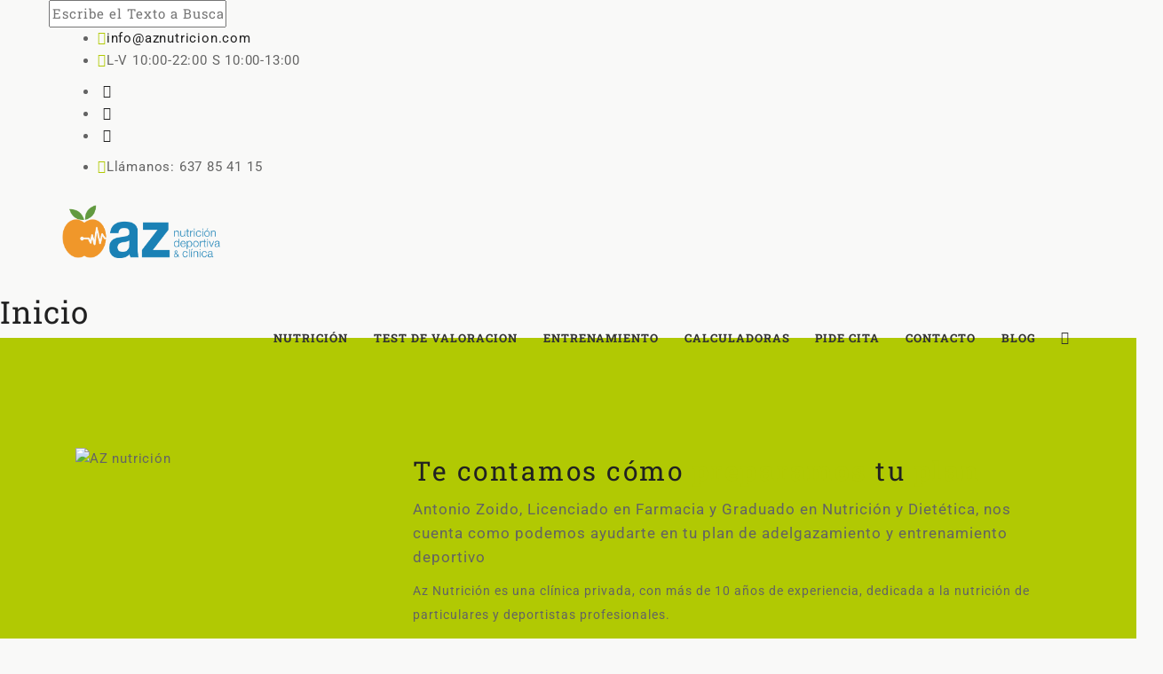

--- FILE ---
content_type: text/html; charset=UTF-8
request_url: https://www.aznutricion.es/
body_size: 56941
content:
<!DOCTYPE html>
<html lang="es" prefix="og: https://ogp.me/ns#" class="no-js">
<head><meta charset="UTF-8"><script>if(navigator.userAgent.match(/MSIE|Internet Explorer/i)||navigator.userAgent.match(/Trident\/7\..*?rv:11/i)){var href=document.location.href;if(!href.match(/[?&]nowprocket/)){if(href.indexOf("?")==-1){if(href.indexOf("#")==-1){document.location.href=href+"?nowprocket=1"}else{document.location.href=href.replace("#","?nowprocket=1#")}}else{if(href.indexOf("#")==-1){document.location.href=href+"&nowprocket=1"}else{document.location.href=href.replace("#","&nowprocket=1#")}}}}</script><script>(()=>{class RocketLazyLoadScripts{constructor(){this.v="2.0.4",this.userEvents=["keydown","keyup","mousedown","mouseup","mousemove","mouseover","mouseout","touchmove","touchstart","touchend","touchcancel","wheel","click","dblclick","input"],this.attributeEvents=["onblur","onclick","oncontextmenu","ondblclick","onfocus","onmousedown","onmouseenter","onmouseleave","onmousemove","onmouseout","onmouseover","onmouseup","onmousewheel","onscroll","onsubmit"]}async t(){this.i(),this.o(),/iP(ad|hone)/.test(navigator.userAgent)&&this.h(),this.u(),this.l(this),this.m(),this.k(this),this.p(this),this._(),await Promise.all([this.R(),this.L()]),this.lastBreath=Date.now(),this.S(this),this.P(),this.D(),this.O(),this.M(),await this.C(this.delayedScripts.normal),await this.C(this.delayedScripts.defer),await this.C(this.delayedScripts.async),await this.T(),await this.F(),await this.j(),await this.A(),window.dispatchEvent(new Event("rocket-allScriptsLoaded")),this.everythingLoaded=!0,this.lastTouchEnd&&await new Promise(t=>setTimeout(t,500-Date.now()+this.lastTouchEnd)),this.I(),this.H(),this.U(),this.W()}i(){this.CSPIssue=sessionStorage.getItem("rocketCSPIssue"),document.addEventListener("securitypolicyviolation",t=>{this.CSPIssue||"script-src-elem"!==t.violatedDirective||"data"!==t.blockedURI||(this.CSPIssue=!0,sessionStorage.setItem("rocketCSPIssue",!0))},{isRocket:!0})}o(){window.addEventListener("pageshow",t=>{this.persisted=t.persisted,this.realWindowLoadedFired=!0},{isRocket:!0}),window.addEventListener("pagehide",()=>{this.onFirstUserAction=null},{isRocket:!0})}h(){let t;function e(e){t=e}window.addEventListener("touchstart",e,{isRocket:!0}),window.addEventListener("touchend",function i(o){o.changedTouches[0]&&t.changedTouches[0]&&Math.abs(o.changedTouches[0].pageX-t.changedTouches[0].pageX)<10&&Math.abs(o.changedTouches[0].pageY-t.changedTouches[0].pageY)<10&&o.timeStamp-t.timeStamp<200&&(window.removeEventListener("touchstart",e,{isRocket:!0}),window.removeEventListener("touchend",i,{isRocket:!0}),"INPUT"===o.target.tagName&&"text"===o.target.type||(o.target.dispatchEvent(new TouchEvent("touchend",{target:o.target,bubbles:!0})),o.target.dispatchEvent(new MouseEvent("mouseover",{target:o.target,bubbles:!0})),o.target.dispatchEvent(new PointerEvent("click",{target:o.target,bubbles:!0,cancelable:!0,detail:1,clientX:o.changedTouches[0].clientX,clientY:o.changedTouches[0].clientY})),event.preventDefault()))},{isRocket:!0})}q(t){this.userActionTriggered||("mousemove"!==t.type||this.firstMousemoveIgnored?"keyup"===t.type||"mouseover"===t.type||"mouseout"===t.type||(this.userActionTriggered=!0,this.onFirstUserAction&&this.onFirstUserAction()):this.firstMousemoveIgnored=!0),"click"===t.type&&t.preventDefault(),t.stopPropagation(),t.stopImmediatePropagation(),"touchstart"===this.lastEvent&&"touchend"===t.type&&(this.lastTouchEnd=Date.now()),"click"===t.type&&(this.lastTouchEnd=0),this.lastEvent=t.type,t.composedPath&&t.composedPath()[0].getRootNode()instanceof ShadowRoot&&(t.rocketTarget=t.composedPath()[0]),this.savedUserEvents.push(t)}u(){this.savedUserEvents=[],this.userEventHandler=this.q.bind(this),this.userEvents.forEach(t=>window.addEventListener(t,this.userEventHandler,{passive:!1,isRocket:!0})),document.addEventListener("visibilitychange",this.userEventHandler,{isRocket:!0})}U(){this.userEvents.forEach(t=>window.removeEventListener(t,this.userEventHandler,{passive:!1,isRocket:!0})),document.removeEventListener("visibilitychange",this.userEventHandler,{isRocket:!0}),this.savedUserEvents.forEach(t=>{(t.rocketTarget||t.target).dispatchEvent(new window[t.constructor.name](t.type,t))})}m(){const t="return false",e=Array.from(this.attributeEvents,t=>"data-rocket-"+t),i="["+this.attributeEvents.join("],[")+"]",o="[data-rocket-"+this.attributeEvents.join("],[data-rocket-")+"]",s=(e,i,o)=>{o&&o!==t&&(e.setAttribute("data-rocket-"+i,o),e["rocket"+i]=new Function("event",o),e.setAttribute(i,t))};new MutationObserver(t=>{for(const n of t)"attributes"===n.type&&(n.attributeName.startsWith("data-rocket-")||this.everythingLoaded?n.attributeName.startsWith("data-rocket-")&&this.everythingLoaded&&this.N(n.target,n.attributeName.substring(12)):s(n.target,n.attributeName,n.target.getAttribute(n.attributeName))),"childList"===n.type&&n.addedNodes.forEach(t=>{if(t.nodeType===Node.ELEMENT_NODE)if(this.everythingLoaded)for(const i of[t,...t.querySelectorAll(o)])for(const t of i.getAttributeNames())e.includes(t)&&this.N(i,t.substring(12));else for(const e of[t,...t.querySelectorAll(i)])for(const t of e.getAttributeNames())this.attributeEvents.includes(t)&&s(e,t,e.getAttribute(t))})}).observe(document,{subtree:!0,childList:!0,attributeFilter:[...this.attributeEvents,...e]})}I(){this.attributeEvents.forEach(t=>{document.querySelectorAll("[data-rocket-"+t+"]").forEach(e=>{this.N(e,t)})})}N(t,e){const i=t.getAttribute("data-rocket-"+e);i&&(t.setAttribute(e,i),t.removeAttribute("data-rocket-"+e))}k(t){Object.defineProperty(HTMLElement.prototype,"onclick",{get(){return this.rocketonclick||null},set(e){this.rocketonclick=e,this.setAttribute(t.everythingLoaded?"onclick":"data-rocket-onclick","this.rocketonclick(event)")}})}S(t){function e(e,i){let o=e[i];e[i]=null,Object.defineProperty(e,i,{get:()=>o,set(s){t.everythingLoaded?o=s:e["rocket"+i]=o=s}})}e(document,"onreadystatechange"),e(window,"onload"),e(window,"onpageshow");try{Object.defineProperty(document,"readyState",{get:()=>t.rocketReadyState,set(e){t.rocketReadyState=e},configurable:!0}),document.readyState="loading"}catch(t){console.log("WPRocket DJE readyState conflict, bypassing")}}l(t){this.originalAddEventListener=EventTarget.prototype.addEventListener,this.originalRemoveEventListener=EventTarget.prototype.removeEventListener,this.savedEventListeners=[],EventTarget.prototype.addEventListener=function(e,i,o){o&&o.isRocket||!t.B(e,this)&&!t.userEvents.includes(e)||t.B(e,this)&&!t.userActionTriggered||e.startsWith("rocket-")||t.everythingLoaded?t.originalAddEventListener.call(this,e,i,o):(t.savedEventListeners.push({target:this,remove:!1,type:e,func:i,options:o}),"mouseenter"!==e&&"mouseleave"!==e||t.originalAddEventListener.call(this,e,t.savedUserEvents.push,o))},EventTarget.prototype.removeEventListener=function(e,i,o){o&&o.isRocket||!t.B(e,this)&&!t.userEvents.includes(e)||t.B(e,this)&&!t.userActionTriggered||e.startsWith("rocket-")||t.everythingLoaded?t.originalRemoveEventListener.call(this,e,i,o):t.savedEventListeners.push({target:this,remove:!0,type:e,func:i,options:o})}}J(t,e){this.savedEventListeners=this.savedEventListeners.filter(i=>{let o=i.type,s=i.target||window;return e!==o||t!==s||(this.B(o,s)&&(i.type="rocket-"+o),this.$(i),!1)})}H(){EventTarget.prototype.addEventListener=this.originalAddEventListener,EventTarget.prototype.removeEventListener=this.originalRemoveEventListener,this.savedEventListeners.forEach(t=>this.$(t))}$(t){t.remove?this.originalRemoveEventListener.call(t.target,t.type,t.func,t.options):this.originalAddEventListener.call(t.target,t.type,t.func,t.options)}p(t){let e;function i(e){return t.everythingLoaded?e:e.split(" ").map(t=>"load"===t||t.startsWith("load.")?"rocket-jquery-load":t).join(" ")}function o(o){function s(e){const s=o.fn[e];o.fn[e]=o.fn.init.prototype[e]=function(){return this[0]===window&&t.userActionTriggered&&("string"==typeof arguments[0]||arguments[0]instanceof String?arguments[0]=i(arguments[0]):"object"==typeof arguments[0]&&Object.keys(arguments[0]).forEach(t=>{const e=arguments[0][t];delete arguments[0][t],arguments[0][i(t)]=e})),s.apply(this,arguments),this}}if(o&&o.fn&&!t.allJQueries.includes(o)){const e={DOMContentLoaded:[],"rocket-DOMContentLoaded":[]};for(const t in e)document.addEventListener(t,()=>{e[t].forEach(t=>t())},{isRocket:!0});o.fn.ready=o.fn.init.prototype.ready=function(i){function s(){parseInt(o.fn.jquery)>2?setTimeout(()=>i.bind(document)(o)):i.bind(document)(o)}return"function"==typeof i&&(t.realDomReadyFired?!t.userActionTriggered||t.fauxDomReadyFired?s():e["rocket-DOMContentLoaded"].push(s):e.DOMContentLoaded.push(s)),o([])},s("on"),s("one"),s("off"),t.allJQueries.push(o)}e=o}t.allJQueries=[],o(window.jQuery),Object.defineProperty(window,"jQuery",{get:()=>e,set(t){o(t)}})}P(){const t=new Map;document.write=document.writeln=function(e){const i=document.currentScript,o=document.createRange(),s=i.parentElement;let n=t.get(i);void 0===n&&(n=i.nextSibling,t.set(i,n));const c=document.createDocumentFragment();o.setStart(c,0),c.appendChild(o.createContextualFragment(e)),s.insertBefore(c,n)}}async R(){return new Promise(t=>{this.userActionTriggered?t():this.onFirstUserAction=t})}async L(){return new Promise(t=>{document.addEventListener("DOMContentLoaded",()=>{this.realDomReadyFired=!0,t()},{isRocket:!0})})}async j(){return this.realWindowLoadedFired?Promise.resolve():new Promise(t=>{window.addEventListener("load",t,{isRocket:!0})})}M(){this.pendingScripts=[];this.scriptsMutationObserver=new MutationObserver(t=>{for(const e of t)e.addedNodes.forEach(t=>{"SCRIPT"!==t.tagName||t.noModule||t.isWPRocket||this.pendingScripts.push({script:t,promise:new Promise(e=>{const i=()=>{const i=this.pendingScripts.findIndex(e=>e.script===t);i>=0&&this.pendingScripts.splice(i,1),e()};t.addEventListener("load",i,{isRocket:!0}),t.addEventListener("error",i,{isRocket:!0}),setTimeout(i,1e3)})})})}),this.scriptsMutationObserver.observe(document,{childList:!0,subtree:!0})}async F(){await this.X(),this.pendingScripts.length?(await this.pendingScripts[0].promise,await this.F()):this.scriptsMutationObserver.disconnect()}D(){this.delayedScripts={normal:[],async:[],defer:[]},document.querySelectorAll("script[type$=rocketlazyloadscript]").forEach(t=>{t.hasAttribute("data-rocket-src")?t.hasAttribute("async")&&!1!==t.async?this.delayedScripts.async.push(t):t.hasAttribute("defer")&&!1!==t.defer||"module"===t.getAttribute("data-rocket-type")?this.delayedScripts.defer.push(t):this.delayedScripts.normal.push(t):this.delayedScripts.normal.push(t)})}async _(){await this.L();let t=[];document.querySelectorAll("script[type$=rocketlazyloadscript][data-rocket-src]").forEach(e=>{let i=e.getAttribute("data-rocket-src");if(i&&!i.startsWith("data:")){i.startsWith("//")&&(i=location.protocol+i);try{const o=new URL(i).origin;o!==location.origin&&t.push({src:o,crossOrigin:e.crossOrigin||"module"===e.getAttribute("data-rocket-type")})}catch(t){}}}),t=[...new Map(t.map(t=>[JSON.stringify(t),t])).values()],this.Y(t,"preconnect")}async G(t){if(await this.K(),!0!==t.noModule||!("noModule"in HTMLScriptElement.prototype))return new Promise(e=>{let i;function o(){(i||t).setAttribute("data-rocket-status","executed"),e()}try{if(navigator.userAgent.includes("Firefox/")||""===navigator.vendor||this.CSPIssue)i=document.createElement("script"),[...t.attributes].forEach(t=>{let e=t.nodeName;"type"!==e&&("data-rocket-type"===e&&(e="type"),"data-rocket-src"===e&&(e="src"),i.setAttribute(e,t.nodeValue))}),t.text&&(i.text=t.text),t.nonce&&(i.nonce=t.nonce),i.hasAttribute("src")?(i.addEventListener("load",o,{isRocket:!0}),i.addEventListener("error",()=>{i.setAttribute("data-rocket-status","failed-network"),e()},{isRocket:!0}),setTimeout(()=>{i.isConnected||e()},1)):(i.text=t.text,o()),i.isWPRocket=!0,t.parentNode.replaceChild(i,t);else{const i=t.getAttribute("data-rocket-type"),s=t.getAttribute("data-rocket-src");i?(t.type=i,t.removeAttribute("data-rocket-type")):t.removeAttribute("type"),t.addEventListener("load",o,{isRocket:!0}),t.addEventListener("error",i=>{this.CSPIssue&&i.target.src.startsWith("data:")?(console.log("WPRocket: CSP fallback activated"),t.removeAttribute("src"),this.G(t).then(e)):(t.setAttribute("data-rocket-status","failed-network"),e())},{isRocket:!0}),s?(t.fetchPriority="high",t.removeAttribute("data-rocket-src"),t.src=s):t.src="data:text/javascript;base64,"+window.btoa(unescape(encodeURIComponent(t.text)))}}catch(i){t.setAttribute("data-rocket-status","failed-transform"),e()}});t.setAttribute("data-rocket-status","skipped")}async C(t){const e=t.shift();return e?(e.isConnected&&await this.G(e),this.C(t)):Promise.resolve()}O(){this.Y([...this.delayedScripts.normal,...this.delayedScripts.defer,...this.delayedScripts.async],"preload")}Y(t,e){this.trash=this.trash||[];let i=!0;var o=document.createDocumentFragment();t.forEach(t=>{const s=t.getAttribute&&t.getAttribute("data-rocket-src")||t.src;if(s&&!s.startsWith("data:")){const n=document.createElement("link");n.href=s,n.rel=e,"preconnect"!==e&&(n.as="script",n.fetchPriority=i?"high":"low"),t.getAttribute&&"module"===t.getAttribute("data-rocket-type")&&(n.crossOrigin=!0),t.crossOrigin&&(n.crossOrigin=t.crossOrigin),t.integrity&&(n.integrity=t.integrity),t.nonce&&(n.nonce=t.nonce),o.appendChild(n),this.trash.push(n),i=!1}}),document.head.appendChild(o)}W(){this.trash.forEach(t=>t.remove())}async T(){try{document.readyState="interactive"}catch(t){}this.fauxDomReadyFired=!0;try{await this.K(),this.J(document,"readystatechange"),document.dispatchEvent(new Event("rocket-readystatechange")),await this.K(),document.rocketonreadystatechange&&document.rocketonreadystatechange(),await this.K(),this.J(document,"DOMContentLoaded"),document.dispatchEvent(new Event("rocket-DOMContentLoaded")),await this.K(),this.J(window,"DOMContentLoaded"),window.dispatchEvent(new Event("rocket-DOMContentLoaded"))}catch(t){console.error(t)}}async A(){try{document.readyState="complete"}catch(t){}try{await this.K(),this.J(document,"readystatechange"),document.dispatchEvent(new Event("rocket-readystatechange")),await this.K(),document.rocketonreadystatechange&&document.rocketonreadystatechange(),await this.K(),this.J(window,"load"),window.dispatchEvent(new Event("rocket-load")),await this.K(),window.rocketonload&&window.rocketonload(),await this.K(),this.allJQueries.forEach(t=>t(window).trigger("rocket-jquery-load")),await this.K(),this.J(window,"pageshow");const t=new Event("rocket-pageshow");t.persisted=this.persisted,window.dispatchEvent(t),await this.K(),window.rocketonpageshow&&window.rocketonpageshow({persisted:this.persisted})}catch(t){console.error(t)}}async K(){Date.now()-this.lastBreath>45&&(await this.X(),this.lastBreath=Date.now())}async X(){return document.hidden?new Promise(t=>setTimeout(t)):new Promise(t=>requestAnimationFrame(t))}B(t,e){return e===document&&"readystatechange"===t||(e===document&&"DOMContentLoaded"===t||(e===window&&"DOMContentLoaded"===t||(e===window&&"load"===t||e===window&&"pageshow"===t)))}static run(){(new RocketLazyLoadScripts).t()}}RocketLazyLoadScripts.run()})();</script>
	
	<meta name="SKYPE_TOOLBAR" content="SKYPE_TOOLBAR_PARSER_COMPATIBLE" />
	<link rel="profile" href="http://gmpg.org/xfn/11">
	<meta name="viewport" content="width=device-width, initial-scale=1">
		<script type="rocketlazyloadscript">(function(html){html.className = html.className.replace(/\bno-js\b/,'js')})(document.documentElement);</script>
	<style>img:is([sizes="auto" i], [sizes^="auto," i]) { contain-intrinsic-size: 3000px 1500px }</style>
	
<!-- Optimización en motores de búsqueda por Rank Math PRO -  https://rankmath.com/ -->
<title>Expertos nutricionistas en Málaga centro - AZ Nutrición</title>
<link crossorigin data-rocket-preload as="font" href="https://www.aznutricion.es/wp-content/cache/fonts/1/google-fonts/fonts/s/roboto/v50/KFO5CnqEu92Fr1Mu53ZEC9_Vu3r1gIhOszmkBnka.woff2" rel="preload">
<link crossorigin data-rocket-preload as="font" href="https://www.aznutricion.es/wp-content/cache/fonts/1/google-fonts/fonts/s/robotoslab/v36/BngMUXZYTXPIvIBgJJSb6ufN5qU.woff2" rel="preload">
<link crossorigin data-rocket-preload as="font" href="https://www.aznutricion.es/wp-content/cache/fonts/1/google-fonts/fonts/s/arimo/v35/P5sMzZCDf9_T_10ZxCE.woff2" rel="preload">
<link crossorigin data-rocket-preload as="font" href="https://www.aznutricion.es/wp-content/themes/nutricorp/assets/kwayy-nutricop-extra-icons/font/Flaticon.woff" rel="preload">
<link data-wpr-hosted-gf-parameters="family=Roboto%3A100%2C100italic%2C300%2C300italic%2C400%2Citalic%2C500%2C500italic%2C700%2C700italic%2C900%2C900italic%7CRoboto%20Slab%3A400%2C700%7CMontserrat%3A400%7CArimo%3A400%7CVollkorn%3A700%7CRoboto%20Slab%3A400%2C700%7COpen%20Sans%3A400%7CRoboto%3A400%7CArimo%3A700%7CRoboto%2BSlab%3A300%2C700&display=swap" href="https://www.aznutricion.es/wp-content/cache/fonts/1/google-fonts/css/b/3/f/730b5e6467f87b50fdf847c80bf0f.css" rel="stylesheet"><link rel="preload" data-rocket-preload as="image" href="https://i.ytimg.com/vi/FlR_O-zULJ4/hqdefault.jpg" fetchpriority="high">
<meta name="description" content="Clínica de nutrición en Málaga. Nutricionistas y dietistas expertos en nutrición deportiva, pérdida de peso y salud. Planes personalizados."/>
<meta name="robots" content="index, follow, max-snippet:-1, max-video-preview:-1, max-image-preview:large"/>
<link rel="canonical" href="https://www.aznutricion.es/" />
<meta property="og:locale" content="es_ES" />
<meta property="og:type" content="website" />
<meta property="og:title" content="Expertos nutricionistas en Málaga centro - AZ Nutrición" />
<meta property="og:description" content="Clínica de nutrición en Málaga. Nutricionistas y dietistas expertos en nutrición deportiva, pérdida de peso y salud. Planes personalizados." />
<meta property="og:url" content="https://www.aznutricion.es/" />
<meta property="og:site_name" content="Az Nutrición" />
<meta property="og:updated_time" content="2025-09-26T10:10:28+00:00" />
<meta property="article:published_time" content="2020-09-19T19:18:38+00:00" />
<meta property="article:modified_time" content="2025-09-26T10:10:28+00:00" />
<meta property="og:video" content="https://www.youtube.com/embed/FlR_O-zULJ4" />
<meta property="video:duration" content="99" />
<meta property="ya:ovs:upload_date" content="2021-10-06T03:38:09-07:00" />
<meta property="ya:ovs:allow_embed" content="true" />
<meta name="twitter:card" content="summary_large_image" />
<meta name="twitter:title" content="Expertos nutricionistas en Málaga centro - AZ Nutrición" />
<meta name="twitter:description" content="Clínica de nutrición en Málaga. Nutricionistas y dietistas expertos en nutrición deportiva, pérdida de peso y salud. Planes personalizados." />
<meta name="twitter:label1" content="Escrito por" />
<meta name="twitter:data1" content="@Aznutricion" />
<meta name="twitter:label2" content="Tiempo de lectura" />
<meta name="twitter:data2" content="12 minutos" />
<script type="application/ld+json" class="rank-math-schema-pro">{"@context":"https://schema.org","@graph":[{"@type":["Organization","Person"],"@id":"https://www.aznutricion.es/#person","name":"Az Nutrici\u00f3n","url":"https://www.aznutricion.es"},{"@type":"WebSite","@id":"https://www.aznutricion.es/#website","url":"https://www.aznutricion.es","name":"Az Nutrici\u00f3n","publisher":{"@id":"https://www.aznutricion.es/#person"},"inLanguage":"es","potentialAction":{"@type":"SearchAction","target":"https://www.aznutricion.es/?s={search_term_string}","query-input":"required name=search_term_string"}},{"@type":"WebPage","@id":"https://www.aznutricion.es/#webpage","url":"https://www.aznutricion.es/","name":"Expertos nutricionistas en M\u00e1laga centro - AZ Nutrici\u00f3n","datePublished":"2020-09-19T19:18:38+00:00","dateModified":"2025-09-26T10:10:28+00:00","about":{"@id":"https://www.aznutricion.es/#person"},"isPartOf":{"@id":"https://www.aznutricion.es/#website"},"inLanguage":"es"},{"@type":"Person","@id":"https://www.aznutricion.es/author/aznutricion/","name":"@Aznutricion","url":"https://www.aznutricion.es/author/aznutricion/","image":{"@type":"ImageObject","@id":"https://secure.gravatar.com/avatar/c7fb92c79880d897b5243bdd2fdf24a8d6f0cc68b1bb213956e10ed3b9ef4b86?s=96&amp;d=mm&amp;r=g","url":"https://secure.gravatar.com/avatar/c7fb92c79880d897b5243bdd2fdf24a8d6f0cc68b1bb213956e10ed3b9ef4b86?s=96&amp;d=mm&amp;r=g","caption":"@Aznutricion","inLanguage":"es"},"sameAs":["https://www.aznutricion.es"]},{"headline":"Expertos nutricionistas en M\u00e1laga centro - AZ Nutrici\u00f3n","description":"Cl\u00ednica de nutrici\u00f3n en M\u00e1laga. Nutricionistas y dietistas expertos en nutrici\u00f3n deportiva, p\u00e9rdida de peso y salud. Planes personalizados.","datePublished":"2020-09-19T19:18:38+00:00","dateModified":"2025-09-26T10:10:28+00:00","author":{"@id":"https://www.aznutricion.es/author/aznutricion/","name":"@Aznutricion"},"@type":"Article","name":"Expertos nutricionistas en M\u00e1laga centro - AZ Nutrici\u00f3n","@id":"https://www.aznutricion.es/#schema-18250","isPartOf":{"@id":"https://www.aznutricion.es/#webpage"},"publisher":{"@id":"https://www.aznutricion.es/#person"},"inLanguage":"es","mainEntityOfPage":{"@id":"https://www.aznutricion.es/#webpage"}},{"@type":"VideoObject","name":"AZ nutrici\u00f3n","description":"Presentaci\u00f3n de AZ nutrici\u00f3n, deporte y salud. \u00a1\u00a1Ven a conocer todos los servicios que te podemos ofrecer!!","uploadDate":"2021-10-06T03:38:09-07:00","thumbnailUrl":"https://www.aznutricion.es/wp-content/uploads/2025/09/az-nutricion.jpg","embedUrl":"https://www.youtube.com/embed/FlR_O-zULJ4","duration":"PT1M39S","width":"640","height":"360","isFamilyFriendly":"True","@id":"https://www.aznutricion.es/#schema-18251","isPartOf":{"@id":"https://www.aznutricion.es/#webpage"},"publisher":{"@id":"https://www.aznutricion.es/#person"},"inLanguage":"es","mainEntityOfPage":{"@id":"https://www.aznutricion.es/#webpage"}}]}</script>
<!-- /Plugin Rank Math WordPress SEO -->

<link rel='dns-prefetch' href='//www.aznutricion.es' />
<link rel='dns-prefetch' href='//www.googletagmanager.com' />
<link rel='dns-prefetch' href='//fonts.googleapis.com' />
<link href='https://fonts.gstatic.com' crossorigin rel='preconnect' />
<link rel="alternate" type="application/rss+xml" title="Az Nutrición &raquo; Feed" href="https://www.aznutricion.es/feed/" />
<link rel="alternate" type="application/rss+xml" title="Az Nutrición &raquo; Feed de los comentarios" href="https://www.aznutricion.es/comments/feed/" />
<link data-minify="1" rel='stylesheet' id='ht_ctc_main_css-css' href='https://www.aznutricion.es/wp-content/cache/min/1/wp-content/plugins/click-to-chat-for-whatsapp/new/inc/assets/css/main.css?ver=1762515260' type='text/css' media='all' />
<style id='wp-emoji-styles-inline-css' type='text/css'>

	img.wp-smiley, img.emoji {
		display: inline !important;
		border: none !important;
		box-shadow: none !important;
		height: 1em !important;
		width: 1em !important;
		margin: 0 0.07em !important;
		vertical-align: -0.1em !important;
		background: none !important;
		padding: 0 !important;
	}
</style>
<link rel='stylesheet' id='wp-block-library-css' href='https://www.aznutricion.es/wp-includes/css/dist/block-library/style.min.css?ver=6.8.3' type='text/css' media='all' />
<style id='classic-theme-styles-inline-css' type='text/css'>
/*! This file is auto-generated */
.wp-block-button__link{color:#fff;background-color:#32373c;border-radius:9999px;box-shadow:none;text-decoration:none;padding:calc(.667em + 2px) calc(1.333em + 2px);font-size:1.125em}.wp-block-file__button{background:#32373c;color:#fff;text-decoration:none}
</style>
<style id='global-styles-inline-css' type='text/css'>
:root{--wp--preset--aspect-ratio--square: 1;--wp--preset--aspect-ratio--4-3: 4/3;--wp--preset--aspect-ratio--3-4: 3/4;--wp--preset--aspect-ratio--3-2: 3/2;--wp--preset--aspect-ratio--2-3: 2/3;--wp--preset--aspect-ratio--16-9: 16/9;--wp--preset--aspect-ratio--9-16: 9/16;--wp--preset--color--black: #000000;--wp--preset--color--cyan-bluish-gray: #abb8c3;--wp--preset--color--white: #ffffff;--wp--preset--color--pale-pink: #f78da7;--wp--preset--color--vivid-red: #cf2e2e;--wp--preset--color--luminous-vivid-orange: #ff6900;--wp--preset--color--luminous-vivid-amber: #fcb900;--wp--preset--color--light-green-cyan: #7bdcb5;--wp--preset--color--vivid-green-cyan: #00d084;--wp--preset--color--pale-cyan-blue: #8ed1fc;--wp--preset--color--vivid-cyan-blue: #0693e3;--wp--preset--color--vivid-purple: #9b51e0;--wp--preset--gradient--vivid-cyan-blue-to-vivid-purple: linear-gradient(135deg,rgba(6,147,227,1) 0%,rgb(155,81,224) 100%);--wp--preset--gradient--light-green-cyan-to-vivid-green-cyan: linear-gradient(135deg,rgb(122,220,180) 0%,rgb(0,208,130) 100%);--wp--preset--gradient--luminous-vivid-amber-to-luminous-vivid-orange: linear-gradient(135deg,rgba(252,185,0,1) 0%,rgba(255,105,0,1) 100%);--wp--preset--gradient--luminous-vivid-orange-to-vivid-red: linear-gradient(135deg,rgba(255,105,0,1) 0%,rgb(207,46,46) 100%);--wp--preset--gradient--very-light-gray-to-cyan-bluish-gray: linear-gradient(135deg,rgb(238,238,238) 0%,rgb(169,184,195) 100%);--wp--preset--gradient--cool-to-warm-spectrum: linear-gradient(135deg,rgb(74,234,220) 0%,rgb(151,120,209) 20%,rgb(207,42,186) 40%,rgb(238,44,130) 60%,rgb(251,105,98) 80%,rgb(254,248,76) 100%);--wp--preset--gradient--blush-light-purple: linear-gradient(135deg,rgb(255,206,236) 0%,rgb(152,150,240) 100%);--wp--preset--gradient--blush-bordeaux: linear-gradient(135deg,rgb(254,205,165) 0%,rgb(254,45,45) 50%,rgb(107,0,62) 100%);--wp--preset--gradient--luminous-dusk: linear-gradient(135deg,rgb(255,203,112) 0%,rgb(199,81,192) 50%,rgb(65,88,208) 100%);--wp--preset--gradient--pale-ocean: linear-gradient(135deg,rgb(255,245,203) 0%,rgb(182,227,212) 50%,rgb(51,167,181) 100%);--wp--preset--gradient--electric-grass: linear-gradient(135deg,rgb(202,248,128) 0%,rgb(113,206,126) 100%);--wp--preset--gradient--midnight: linear-gradient(135deg,rgb(2,3,129) 0%,rgb(40,116,252) 100%);--wp--preset--font-size--small: 13px;--wp--preset--font-size--medium: 20px;--wp--preset--font-size--large: 36px;--wp--preset--font-size--x-large: 42px;--wp--preset--spacing--20: 0.44rem;--wp--preset--spacing--30: 0.67rem;--wp--preset--spacing--40: 1rem;--wp--preset--spacing--50: 1.5rem;--wp--preset--spacing--60: 2.25rem;--wp--preset--spacing--70: 3.38rem;--wp--preset--spacing--80: 5.06rem;--wp--preset--shadow--natural: 6px 6px 9px rgba(0, 0, 0, 0.2);--wp--preset--shadow--deep: 12px 12px 50px rgba(0, 0, 0, 0.4);--wp--preset--shadow--sharp: 6px 6px 0px rgba(0, 0, 0, 0.2);--wp--preset--shadow--outlined: 6px 6px 0px -3px rgba(255, 255, 255, 1), 6px 6px rgba(0, 0, 0, 1);--wp--preset--shadow--crisp: 6px 6px 0px rgba(0, 0, 0, 1);}:where(.is-layout-flex){gap: 0.5em;}:where(.is-layout-grid){gap: 0.5em;}body .is-layout-flex{display: flex;}.is-layout-flex{flex-wrap: wrap;align-items: center;}.is-layout-flex > :is(*, div){margin: 0;}body .is-layout-grid{display: grid;}.is-layout-grid > :is(*, div){margin: 0;}:where(.wp-block-columns.is-layout-flex){gap: 2em;}:where(.wp-block-columns.is-layout-grid){gap: 2em;}:where(.wp-block-post-template.is-layout-flex){gap: 1.25em;}:where(.wp-block-post-template.is-layout-grid){gap: 1.25em;}.has-black-color{color: var(--wp--preset--color--black) !important;}.has-cyan-bluish-gray-color{color: var(--wp--preset--color--cyan-bluish-gray) !important;}.has-white-color{color: var(--wp--preset--color--white) !important;}.has-pale-pink-color{color: var(--wp--preset--color--pale-pink) !important;}.has-vivid-red-color{color: var(--wp--preset--color--vivid-red) !important;}.has-luminous-vivid-orange-color{color: var(--wp--preset--color--luminous-vivid-orange) !important;}.has-luminous-vivid-amber-color{color: var(--wp--preset--color--luminous-vivid-amber) !important;}.has-light-green-cyan-color{color: var(--wp--preset--color--light-green-cyan) !important;}.has-vivid-green-cyan-color{color: var(--wp--preset--color--vivid-green-cyan) !important;}.has-pale-cyan-blue-color{color: var(--wp--preset--color--pale-cyan-blue) !important;}.has-vivid-cyan-blue-color{color: var(--wp--preset--color--vivid-cyan-blue) !important;}.has-vivid-purple-color{color: var(--wp--preset--color--vivid-purple) !important;}.has-black-background-color{background-color: var(--wp--preset--color--black) !important;}.has-cyan-bluish-gray-background-color{background-color: var(--wp--preset--color--cyan-bluish-gray) !important;}.has-white-background-color{background-color: var(--wp--preset--color--white) !important;}.has-pale-pink-background-color{background-color: var(--wp--preset--color--pale-pink) !important;}.has-vivid-red-background-color{background-color: var(--wp--preset--color--vivid-red) !important;}.has-luminous-vivid-orange-background-color{background-color: var(--wp--preset--color--luminous-vivid-orange) !important;}.has-luminous-vivid-amber-background-color{background-color: var(--wp--preset--color--luminous-vivid-amber) !important;}.has-light-green-cyan-background-color{background-color: var(--wp--preset--color--light-green-cyan) !important;}.has-vivid-green-cyan-background-color{background-color: var(--wp--preset--color--vivid-green-cyan) !important;}.has-pale-cyan-blue-background-color{background-color: var(--wp--preset--color--pale-cyan-blue) !important;}.has-vivid-cyan-blue-background-color{background-color: var(--wp--preset--color--vivid-cyan-blue) !important;}.has-vivid-purple-background-color{background-color: var(--wp--preset--color--vivid-purple) !important;}.has-black-border-color{border-color: var(--wp--preset--color--black) !important;}.has-cyan-bluish-gray-border-color{border-color: var(--wp--preset--color--cyan-bluish-gray) !important;}.has-white-border-color{border-color: var(--wp--preset--color--white) !important;}.has-pale-pink-border-color{border-color: var(--wp--preset--color--pale-pink) !important;}.has-vivid-red-border-color{border-color: var(--wp--preset--color--vivid-red) !important;}.has-luminous-vivid-orange-border-color{border-color: var(--wp--preset--color--luminous-vivid-orange) !important;}.has-luminous-vivid-amber-border-color{border-color: var(--wp--preset--color--luminous-vivid-amber) !important;}.has-light-green-cyan-border-color{border-color: var(--wp--preset--color--light-green-cyan) !important;}.has-vivid-green-cyan-border-color{border-color: var(--wp--preset--color--vivid-green-cyan) !important;}.has-pale-cyan-blue-border-color{border-color: var(--wp--preset--color--pale-cyan-blue) !important;}.has-vivid-cyan-blue-border-color{border-color: var(--wp--preset--color--vivid-cyan-blue) !important;}.has-vivid-purple-border-color{border-color: var(--wp--preset--color--vivid-purple) !important;}.has-vivid-cyan-blue-to-vivid-purple-gradient-background{background: var(--wp--preset--gradient--vivid-cyan-blue-to-vivid-purple) !important;}.has-light-green-cyan-to-vivid-green-cyan-gradient-background{background: var(--wp--preset--gradient--light-green-cyan-to-vivid-green-cyan) !important;}.has-luminous-vivid-amber-to-luminous-vivid-orange-gradient-background{background: var(--wp--preset--gradient--luminous-vivid-amber-to-luminous-vivid-orange) !important;}.has-luminous-vivid-orange-to-vivid-red-gradient-background{background: var(--wp--preset--gradient--luminous-vivid-orange-to-vivid-red) !important;}.has-very-light-gray-to-cyan-bluish-gray-gradient-background{background: var(--wp--preset--gradient--very-light-gray-to-cyan-bluish-gray) !important;}.has-cool-to-warm-spectrum-gradient-background{background: var(--wp--preset--gradient--cool-to-warm-spectrum) !important;}.has-blush-light-purple-gradient-background{background: var(--wp--preset--gradient--blush-light-purple) !important;}.has-blush-bordeaux-gradient-background{background: var(--wp--preset--gradient--blush-bordeaux) !important;}.has-luminous-dusk-gradient-background{background: var(--wp--preset--gradient--luminous-dusk) !important;}.has-pale-ocean-gradient-background{background: var(--wp--preset--gradient--pale-ocean) !important;}.has-electric-grass-gradient-background{background: var(--wp--preset--gradient--electric-grass) !important;}.has-midnight-gradient-background{background: var(--wp--preset--gradient--midnight) !important;}.has-small-font-size{font-size: var(--wp--preset--font-size--small) !important;}.has-medium-font-size{font-size: var(--wp--preset--font-size--medium) !important;}.has-large-font-size{font-size: var(--wp--preset--font-size--large) !important;}.has-x-large-font-size{font-size: var(--wp--preset--font-size--x-large) !important;}
:where(.wp-block-post-template.is-layout-flex){gap: 1.25em;}:where(.wp-block-post-template.is-layout-grid){gap: 1.25em;}
:where(.wp-block-columns.is-layout-flex){gap: 2em;}:where(.wp-block-columns.is-layout-grid){gap: 2em;}
:root :where(.wp-block-pullquote){font-size: 1.5em;line-height: 1.6;}
</style>
<link rel='stylesheet' id='cookie-notice-front-css' href='https://www.aznutricion.es/wp-content/plugins/cookie-notice/css/front.min.css?ver=2.5.8' type='text/css' media='all' />
<link data-minify="1" rel='stylesheet' id='font-awesome-css' href='https://www.aznutricion.es/wp-content/cache/min/1/wp-content/themes/nutricorp/assets/font-awesome/css/font-awesome.min.css?ver=1762515260' type='text/css' media='all' />
<link data-minify="1" rel='stylesheet' id='themify-css' href='https://www.aznutricion.es/wp-content/cache/min/1/wp-content/themes/nutricorp/assets/themify-icons/themify-icons.css?ver=1762515260' type='text/css' media='all' />
<link data-minify="1" rel='stylesheet' id='mc4wp-form-themes-css' href='https://www.aznutricion.es/wp-content/cache/min/1/wp-content/plugins/mailchimp-for-wp/assets/css/form-themes.css?ver=1762515260' type='text/css' media='all' />
<link data-minify="1" rel='stylesheet' id='megamenu-css' href='https://www.aznutricion.es/wp-content/cache/min/1/wp-content/uploads/maxmegamenu/style.css?ver=1762515260' type='text/css' media='all' />
<link data-minify="1" rel='stylesheet' id='dashicons-css' href='https://www.aznutricion.es/wp-content/cache/min/1/wp-includes/css/dashicons.min.css?ver=1762515260' type='text/css' media='all' />

<link rel='stylesheet' id='perfect-scrollbar-css' href='https://www.aznutricion.es/wp-content/themes/nutricorp/assets/perfect-scrollbar/perfect-scrollbar.min.css?ver=6.8.3' type='text/css' media='all' />
<link rel='stylesheet' id='chrisbracco-tooltip-css' href='https://www.aznutricion.es/wp-content/themes/nutricorp/assets/chrisbracco-tooltip/chrisbracco-tooltip.min.css?ver=6.8.3' type='text/css' media='all' />
<link data-minify="1" rel='stylesheet' id='multi-columns-row-css' href='https://www.aznutricion.es/wp-content/cache/min/1/wp-content/themes/nutricorp/css/multi-columns-row.css?ver=1762515260' type='text/css' media='all' />
<link rel='stylesheet' id='tm-select2-css' href='https://www.aznutricion.es/wp-content/themes/nutricorp/assets/select2/select2.min.css?ver=6.8.3' type='text/css' media='all' />
<link data-minify="1" rel='stylesheet' id='flexslider-css' href='https://www.aznutricion.es/wp-content/cache/min/1/wp-content/themes/nutricorp/assets/flexslider/flexslider.css?ver=1762515260' type='text/css' media='all' />
<link data-minify="1" rel='stylesheet' id='tm-nutricorp-icons-css' href='https://www.aznutricion.es/wp-content/cache/min/1/wp-content/themes/nutricorp/assets/tm-nutricorp-icons/css/tm-nutricorp-icons.css?ver=1762515260' type='text/css' media='all' />
<link data-minify="1" rel='stylesheet' id='kwayy-nutricorp-extra-icons-css' href='https://www.aznutricion.es/wp-content/cache/min/1/wp-content/themes/nutricorp/assets/kwayy-nutricop-extra-icons/font/flaticon.css?ver=1762515260' type='text/css' media='all' />
<link data-minify="1" rel='stylesheet' id='slick-css' href='https://www.aznutricion.es/wp-content/cache/min/1/wp-content/themes/nutricorp/assets/slick/slick.css?ver=1762515260' type='text/css' media='all' />
<link data-minify="1" rel='stylesheet' id='slick-theme-css' href='https://www.aznutricion.es/wp-content/cache/min/1/wp-content/themes/nutricorp/assets/slick/slick-theme.css?ver=1762515260' type='text/css' media='all' />
<link rel='stylesheet' id='prettyphoto-css' href='https://www.aznutricion.es/wp-content/plugins/js_composer/assets/lib/vendor/prettyphoto/css/prettyPhoto.min.css?ver=8.6.1' type='text/css' media='all' />
<link data-minify="1" rel='stylesheet' id='js_composer_front-css' href='https://www.aznutricion.es/wp-content/cache/min/1/wp-content/plugins/js_composer/assets/css/js_composer.min.css?ver=1762515260' type='text/css' media='all' />
<link data-minify="1" rel='stylesheet' id='bootstrap-css' href='https://www.aznutricion.es/wp-content/cache/min/1/wp-content/themes/nutricorp/css/bootstrap.min.css?ver=1762515260' type='text/css' media='all' />
<link rel='stylesheet' id='bootstrap-theme-css' href='https://www.aznutricion.es/wp-content/themes/nutricorp/css/bootstrap-theme.min.css?ver=6.8.3' type='text/css' media='all' />
<link rel='stylesheet' id='vc_tta_style-css' href='https://www.aznutricion.es/wp-content/plugins/js_composer/assets/css/js_composer_tta.min.css?ver=6.8.3' type='text/css' media='all' />
<link rel='stylesheet' id='nutricorp-base-style-css' href='https://www.aznutricion.es/wp-content/themes/nutricorp/css/base.min.css?ver=6.8.3' type='text/css' media='all' />
<link rel='stylesheet' id='nutricorp-main-style-css' href='https://www.aznutricion.es/wp-content/themes/nutricorp/css/main.min.css?ver=6.8.3' type='text/css' media='all' />
<style id='nutricorp-main-style-inline-css' type='text/css'>
@import url('https://fonts.googleapis.com/css?family=Vollkorn:400,400i,600,600i,700,700i,900,900i');#totop{ display:none !important}body{background-color:#f9f9f8;background-position:0% 0%;background-size:auto;background-repeat:repeat;background-attachment:scroll}body > .tm-bg-layer{background-color:#f9f9f8}body #main{background-color:#f9f9f8;background-position:0% 0%;background-size:auto;background-repeat:repeat;background-attachment:scroll}body #main > .tm-bg-layer{background-color:#f9f9f8}.kwayy-fbar-box-w{background-position:0% 0%;background-size:cover;background-repeat:repeat;background-attachment:scroll}div.tm-titlebar-wrapper{background-image:url('https://www.aznutricion.es/wp-content/themes/nutricorp/images/titlebar-bg.jpg');background-color:rgba(0,0,0,0.70);background-position:center center;background-size:cover;background-repeat:no-repeat;background-attachment:fixed}div.tm-titlebar-wrapper > .tm-bg-layer{background-color:rgba(0,0,0,0.70)}.tm-header-style-classic-vertical .site-header{background-color:rgba(0,0,0,0.01);background-position:0% 0%;background-size:cover;background-repeat:repeat;background-attachment:scroll}.tm-header-style-classic-vertical .site-header > .tm-bg-layer{background-color:rgba(0,0,0,0.01)}.tm-mmmenu-override-yes #site-header-menu #site-navigation div.mega-menu-wrap ul.mega-menu.mega-menu-horizontal li.mega-menu-item ul.mega-sub-menu,#site-header-menu #site-navigation div.nav-menu > ul > li ul{background-color:#ffffff;background-position:center top;background-size:cover;background-repeat:no-repeat;background-attachment:scroll}.tm-mmmenu-override-yes #site-header-menu #site-navigation div.mega-menu-wrap ul.mega-menu.mega-menu-horizontal li.mega-menu-item ul.mega-sub-menu,#site-header-menu #site-navigation div.nav-menu > ul > li ul > .tm-bg-layer{background-color:#ffffff}#site-header-menu #site-navigation div.nav-menu > ul > li:nth-child(1) ul,.tm-mmmenu-override-yes #site-header-menu #site-navigation div.mega-menu-wrap ul.mega-menu.mega-menu-horizontal li.mega-menu-item:nth-child(1) ul.mega-sub-menu{background-position:0% 0%;background-size:auto;background-repeat:repeat;background-attachment:scroll}#site-header-menu #site-navigation div.nav-menu > ul > li:nth-child(2) ul,.tm-mmmenu-override-yes #site-header-menu #site-navigation div.mega-menu-wrap ul.mega-menu.mega-menu-horizontal li.mega-menu-item:nth-child(2) ul.mega-sub-menu{background-position:0% 0%;background-size:auto;background-repeat:repeat;background-attachment:scroll}#site-header-menu #site-navigation div.nav-menu > ul > li:nth-child(3) ul,.tm-mmmenu-override-yes #site-header-menu #site-navigation div.mega-menu-wrap ul.mega-menu.mega-menu-horizontal li.mega-menu-item:nth-child(3) ul.mega-sub-menu{background-position:0% 0%;background-size:auto;background-repeat:repeat;background-attachment:scroll}#site-header-menu #site-navigation div.nav-menu > ul > li:nth-child(4) ul,.tm-mmmenu-override-yes #site-header-menu #site-navigation div.mega-menu-wrap ul.mega-menu.mega-menu-horizontal li.mega-menu-item:nth-child(4) ul.mega-sub-menu{background-position:0% 0%;background-size:auto;background-repeat:repeat;background-attachment:scroll}#site-header-menu #site-navigation div.nav-menu > ul > li:nth-child(5) ul,.tm-mmmenu-override-yes #site-header-menu #site-navigation div.mega-menu-wrap ul.mega-menu.mega-menu-horizontal li.mega-menu-item:nth-child(5) ul.mega-sub-menu{background-position:0% 0%;background-size:auto;background-repeat:repeat;background-attachment:scroll}#site-header-menu #site-navigation div.nav-menu > ul > li:nth-child(6) ul,.tm-mmmenu-override-yes #site-header-menu #site-navigation div.mega-menu-wrap ul.mega-menu.mega-menu-horizontal li.mega-menu-item:nth-child(6) ul.mega-sub-menu{background-position:0% 0%;background-size:auto;background-repeat:repeat;background-attachment:scroll}#site-header-menu #site-navigation div.nav-menu > ul > li:nth-child(7) ul,.tm-mmmenu-override-yes #site-header-menu #site-navigation div.mega-menu-wrap ul.mega-menu.mega-menu-horizontal li.mega-menu-item:nth-child(7) ul.mega-sub-menu{background-position:0% 0%;background-size:auto;background-repeat:repeat;background-attachment:scroll}#site-header-menu #site-navigation div.nav-menu > ul > li:nth-child(8) ul,.tm-mmmenu-override-yes #site-header-menu #site-navigation div.mega-menu-wrap ul.mega-menu.mega-menu-horizontal li.mega-menu-item:nth-child(8) ul.mega-sub-menu{background-position:0% 0%;background-size:auto;background-repeat:repeat;background-attachment:scroll}#site-header-menu #site-navigation div.nav-menu > ul > li:nth-child(9) ul,.tm-mmmenu-override-yes #site-header-menu #site-navigation div.mega-menu-wrap ul.mega-menu.mega-menu-horizontal li.mega-menu-item:nth-child(9) ul.mega-sub-menu{background-position:0% 0%;background-size:auto;background-repeat:repeat;background-attachment:scroll}#site-header-menu #site-navigation div.nav-menu > ul > li:nth-child(10) ul,.tm-mmmenu-override-yes #site-header-menu #site-navigation div.mega-menu-wrap ul.mega-menu.mega-menu-horizontal li.mega-menu-item:nth-child(10) ul.mega-sub-menu{background-position:0% 0%;background-size:auto;background-repeat:repeat;background-attachment:scroll}.footer{background-image:url('https://www.aznutricion.es/wp-content/themes/nutricorp/images/footer-bg.jpg');background-position:center center;background-size:cover;background-repeat:no-repeat;background-attachment:fixed}.first-footer{background-color:transparent;background-position:0% 0%;background-size:auto;background-repeat:no-repeat;background-attachment:fixed}.first-footer > .tm-bg-layer{background-color:transparent}.second-footer{background-color:transparent;background-position:0% 0%;background-size:auto;background-repeat:repeat;background-attachment:scroll}.second-footer > .tm-bg-layer{background-color:transparent}.bottom-footer-text{background-color:#060604;background-position:center center;background-size:auto;background-repeat:no-repeat;background-attachment:fixed}.bottom-footer-text > .tm-bg-layer{background-color:#060604}.loginpage{background-image:url('https://www.aznutricion.es/wp-content/themes/nutricorp/images/login-bg.jpg');background-color:#ffffff;background-position:center bottom;background-size:auto;background-repeat:no-repeat;background-attachment:fixed}.loginpage > .tm-bg-layer{background-color:#ffffff}.uconstruction_background{background-image:url('https://www.aznutricion.es/wp-content/themes/nutricorp/images/uconstruction-bg.jpg');background-color:#222222;background-position:center top;background-size:cover;background-repeat:no-repeat;background-attachment:fixed}.uconstruction_background > .tm-bg-layer{background-color:#222222}body{font-family:"Roboto",Tahoma,Geneva,sans-serif;font-weight:400;font-size:15px;line-height:25px;letter-spacing:0.8px;color:#646464}h1{font-family:"Roboto Slab",Arial,Helvetica,sans-serif;font-weight:400;font-size:40px;line-height:45px;letter-spacing:1px;color:#212121}h2{font-family:"Roboto Slab",Arial,Helvetica,sans-serif;font-weight:400;font-size:35px;line-height:40px;letter-spacing:1px;color:#212121}h3{font-family:"Roboto Slab",Arial,Helvetica,sans-serif;font-weight:400;font-size:30px;line-height:35px;letter-spacing:1px;color:#212121}h4{font-family:"Roboto Slab",Arial,Helvetica,sans-serif;font-weight:400;font-size:25px;line-height:30px;letter-spacing:1px;color:#212121}h5{font-family:"Roboto Slab",Arial,Helvetica,sans-serif;font-weight:400;font-size:20px;line-height:25px;letter-spacing:1px;color:#212121}h6{font-family:"Roboto Slab",Arial,Helvetica,sans-serif;font-weight:400;font-size:15px;line-height:20px;letter-spacing:1px;color:#212121}.tm-element-heading-wrapper .tm-vc_general .tm-vc_cta3_content-container .tm-vc_cta3-content .tm-vc_cta3-content-header h2{font-family:"Roboto Slab",Arial,Helvetica,sans-serif;font-weight:400;font-size:40px;line-height:50px;letter-spacing:2.5px;color:#212121}.tm-element-heading-wrapper .tm-vc_general .tm-vc_cta3_content-container .tm-vc_cta3-content .tm-vc_cta3-content-header h4,.tm-vc_general.tm-vc_cta3.tm-vc_cta3-color-transparent.tm-cta3-only .tm-vc_cta3-content .tm-vc_cta3-headers h4{font-family:"Roboto",Arial,Helvetica,sans-serif;font-weight:400;font-size:20px;line-height:24px;letter-spacing:1px;color:#636363}.tm-element-heading-wrapper .tm-vc_general.tm-vc_cta3 .tm-vc_cta3-content p{font-family:"Roboto",Arial,Helvetica,sans-serif;font-weight:400;font-size:17px;line-height:27px;letter-spacing:1px;color:#636363}body .widget .widget-title,body .widget .widgettitle,#site-header-menu #site-navigation .mega-menu-wrap .mega-menu.mega-menu-horizontal .mega-sub-menu > li.mega-menu-item > h4.mega-block-title,.portfolio-description h2,.kwayy-portfolio-details h2,.kwayy-portfolio-related h2{font-family:"Roboto Slab",Arial,Helvetica,sans-serif;font-weight:400;text-transform:capitalize;font-size:22px;line-height:23px;color:#313131}.woocommerce button.button,.woocommerce-page button.button,input,.tm-vc_btn,.tm-vc_btn3,.woocommerce-page a.button,.button,.wpb_button,button,.woocommerce input.button,.woocommerce-page input.button,.tp-button.big,.woocommerce #content input.button,.woocommerce #respond input#submit,.woocommerce a.button,.woocommerce button.button,.woocommerce input.button,.woocommerce-page #content input.button,.woocommerce-page #respond input#submit,.woocommerce-page a.button,.woocommerce-page button.button,.woocommerce-page input.button,.kwayy-post-readmore a{font-family:"Roboto Slab",Arial,Helvetica,sans-serif;font-weight:400;letter-spacing:1px}.wpb_tabs_nav a.ui-tabs-anchor,body .wpb_accordion .wpb_accordion_wrapper .wpb_accordion_header a,.vc_progress_bar .vc_label,.vc_tta.vc_general .vc_tta-tab > a,.vc_toggle_title > h4{font-family:"Roboto Slab",Arial,Helvetica,sans-serif;font-weight:400;font-size:16px}.tm-titlebar h1.entry-title,.tm-titlebar-textcolor-custom .tm-titlebar-main .entry-title{font-family:"Roboto Slab",Arial,Helvetica,sans-serif;font-weight:700;text-transform:uppercase;font-size:42px;line-height:50px;letter-spacing:2px;color:#dd9933}.tm-titlebar .entry-subtitle,.tm-titlebar-textcolor-custom .tm-titlebar-main .entry-subtitle{font-family:"Montserrat",Arial,Helvetica,sans-serif;font-weight:400;font-size:19px;line-height:22px;letter-spacing:1px;color:#dd9933}.tm-titlebar .breadcrumb-wrapper,.tm-titlebar .breadcrumb-wrapper a{font-family:"Montserrat",Arial,Helvetica,sans-serif;font-weight:400;font-size:14px;line-height:20px;color:#eeee22}.headerlogo a.home-link{font-family:"Arimo",Arial,Helvetica,sans-serif;font-weight:400;font-size:26px;line-height:27px;color:#202020}#site-header-menu #site-navigation div.nav-menu > ul > li > a,.tm-mmmenu-override-yes #site-header-menu #site-navigation .mega-menu-wrap .mega-menu.mega-menu-horizontal > li.mega-menu-item > a{font-family:"Roboto Slab",Arial,Helvetica,sans-serif;font-weight:700;text-transform:uppercase;font-size:13px;line-height:16px;letter-spacing:1px;color:#313131}ul.nav-menu li ul li a,div.nav-menu > ul li ul li a,.tm-mmmenu-override-yes #site-header-menu #site-navigation .mega-menu-wrap .mega-menu.mega-menu-horizontal .mega-sub-menu a,.tm-mmmenu-override-yes #site-header-menu #site-navigation .mega-menu-wrap .mega-menu.mega-menu-horizontal .mega-sub-menu a:hover,.tm-mmmenu-override-yes #site-header-menu #site-navigation .mega-menu-wrap .mega-menu.mega-menu-horizontal .mega-sub-menu a:focus,.tm-mmmenu-override-yes #site-header-menu #site-navigation .mega-menu-wrap .mega-menu.mega-menu-horizontal .mega-sub-menu a.mega-menu-link,.tm-mmmenu-override-yes #site-header-menu #site-navigation .mega-menu-wrap .mega-menu.mega-menu-horizontal .mega-sub-menu a.mega-menu-link:hover,.tm-mmmenu-override-yes #site-header-menu #site-navigation .mega-menu-wrap .mega-menu.mega-menu-horizontal .mega-sub-menu a.mega-menu-link:focus,.tm-mmmenu-override-yes #site-header-menu #site-navigation .mega-menu-wrap .mega-menu.mega-menu-horizontal .mega-sub-menu > li.mega-menu-item-type-widget{font-family:"Roboto",Arial,Helvetica,sans-serif;font-weight:400;font-size:14px;line-height:16px;letter-spacing:0.7px;color:#212121}#site-header-menu #site-navigation .mega-menu-wrap .mega-menu.mega-menu-horizontal .mega-sub-menu > li.mega-menu-item > h4.mega-block-title{font-family:"Vollkorn",Arial,Helvetica,sans-serif;font-weight:700;font-size:17px;line-height:16px;letter-spacing:1px;color:#ffffff}a{color:#202020}a:hover{color:#b1c903}.wpb_row .vc_tta.vc_general.vc_tta-color-white:not(.vc_tta-o-no-fill) .vc_tta-panel-body .wpb_text_column{color:#646464}.wpb-js-composer .vc_tta-color-white.vc_tta-style-classic.vc_tta-tabs-position-top.vc_tta-shape-round .vc_tta-tab.vc_active>a,.kwayy-boxes-feature-plans .kwayy-box-title,.kwayy-boxes-feature-plans .feature-plans-price,.tm-skincolor-bg,.tm_prettyphoto .vc_single_image-wrapper:after,.top-contact.tm-highlight:after,#totop,.tm-col-bgcolor-darkgrey .wpcf7 .kw-commonform input[type="submit"],.tm-bgcolor-darkgrey .wpcf7 .kw-commonform input[type="submit"],.kw-commonform input[type="submit"],.kwayy-portfolio-box-view-top-image .kwayy-icon-box a i,.kwayy-portfolio-box-view-overlay .kwayy-icon-box a i,.kwayy-box-team.kwayy-teambox-style2 .kwayy-box-social-links:after,.mc_form_inside .mc_merge_var:after,.widget_newsletterwidget .newsletter-widget:after,.vc_toggle_default.vc_toggle_color_skincolor .vc_toggle_icon,.vc_toggle_default.vc_toggle_color_skincolor .vc_toggle_icon:after,.vc_toggle_default.vc_toggle_color_skincolor .vc_toggle_icon:before,.vc_toggle_round.vc_toggle_color_skincolor:not(.vc_toggle_color_inverted) .vc_toggle_icon,.vc_toggle_round.vc_toggle_color_skincolor.vc_toggle_color_inverted .vc_toggle_icon:after,.vc_toggle_round.vc_toggle_color_skincolor.vc_toggle_color_inverted .vc_toggle_icon:before,.vc_toggle_round.vc_toggle_color_inverted.vc_toggle_color_skincolor .vc_toggle_title:hover .vc_toggle_icon:after,.vc_toggle_round.vc_toggle_color_inverted.vc_toggle_color_skincolor .vc_toggle_title:hover .vc_toggle_icon:before,.vc_toggle_simple.vc_toggle_color_skincolor .vc_toggle_icon:after,.vc_toggle_simple.vc_toggle_color_skincolor .vc_toggle_icon:before,.vc_toggle_simple.vc_toggle_color_skincolor .vc_toggle_title:hover .vc_toggle_icon:after,.vc_toggle_simple.vc_toggle_color_skincolor .vc_toggle_title:hover .vc_toggle_icon:before,.vc_toggle_rounded.vc_toggle_color_skincolor:not(.vc_toggle_color_inverted) .vc_toggle_icon,.vc_toggle_rounded.vc_toggle_color_skincolor.vc_toggle_color_inverted .vc_toggle_icon:after,.vc_toggle_rounded.vc_toggle_color_skincolor.vc_toggle_color_inverted .vc_toggle_icon:before,.vc_toggle_rounded.vc_toggle_color_skincolor.vc_toggle_color_inverted .vc_toggle_title:hover .vc_toggle_icon:after,.vc_toggle_rounded.vc_toggle_color_skincolor.vc_toggle_color_inverted .vc_toggle_title:hover .vc_toggle_icon:before,.vc_toggle_square.vc_toggle_color_skincolor:not(.vc_toggle_color_inverted) .vc_toggle_icon,.vc_toggle_square.vc_toggle_color_skincolor:not(.vc_toggle_color_inverted) .vc_toggle_title:hover .vc_toggle_icon,.vc_toggle_square.vc_toggle_color_skincolor.vc_toggle_color_inverted .vc_toggle_icon:after,.vc_toggle_square.vc_toggle_color_skincolor.vc_toggle_color_inverted .vc_toggle_icon:before,.vc_toggle_square.vc_toggle_color_skincolor.vc_toggle_color_inverted .vc_toggle_title:hover .vc_toggle_icon:after,.vc_toggle_square.vc_toggle_color_skincolor.vc_toggle_color_inverted .vc_toggle_title:hover .vc_toggle_icon:before,.woocommerce .main-holder #content .woocommerce-error .button:hover,.woocommerce .main-holder #content .woocommerce-info .button:hover,.woocommerce .main-holder #content .woocommerce-message .button:hover,.sidebar .widget .tagcloud a:hover,.woocommerce .widget_shopping_cart a.button:hover,.woocommerce-cart .wc-proceed-to-checkout a.checkout-button:hover,.main-holder .site-content #review_form #respond .form-submit input:hover,.woocommerce div.product form.cart .button:hover,table.compare-list .add-to-cart td a:hover,.woocommerce-cart #content table.cart td.actions input[type="submit"]:hover,.single .main-holder div.product .woocommerce-tabs ul.tabs li.active,.main-holder .site table.cart .coupon input:hover,.woocommerce #payment #place_order:hover,.wishlist_table td.product-price ins,.widget .product_list_widget ins,.woocommerce .widget_shopping_cart a.button.checkout,.woocommerce .wishlist_table td.product-add-to-cart a,.woocommerce .widget_price_filter .ui-slider .ui-slider-range,.woocommerce .widget_price_filter .ui-slider .ui-slider-handle,.woocommerce .widget_price_filter .price_slider_amount .button:hover,.main-holder .site-content ul.products li.product .tm-shop-icon,.kwayy-boxes-testimonial.kwayy-boxes-view-slickview .kwayy-box-desc .kwayy-box-img,.single-tm_team_member .tm-team-member-view-default .tm-team-social-links-wrapper,.kwayy-box-blog-style3 .kwayy-post-righticon .kwayy-entry-icon-wrapper,.tm-vc_general.tm-vc_cta3.tm-vc_cta3-color-skincolor.tm-vc_cta3-style-flat,.tm-sortable-list .tm-sortable-link a.selected,.tm-col-bgcolor-skincolor .tm-bg-layer-inner,.tm-bgcolor-skincolor > .tm-bg-layer,footer#colophon.tm-bgcolor-skincolor > .tm-bg-layer,.tm-titlebar-wrapper.tm-bgcolor-skincolor .tm-titlebar-wrapper-bg-layer,.tm-titlebar-wrapper.tm-breadcrumb-on-bottom .tm-titlebar .breadcrumb-wrapper .container,.kwayy-post-item-inner .tribe-events-event-cost,.tribe-events-day .tribe-events-day-time-slot h5,.tribe-events-button,#tribe-events .tribe-events-button,.tribe-events-button.tribe-inactive,#tribe-events .tribe-events-button:hover,.tribe-events-button:hover,.tribe-events-button.tribe-active:hover,.single-tribe_events .tribe-events-schedule .tribe-events-cost,.tribe-events-list .tribe-events-event-cost span,#tribe-bar-form .tribe-bar-submit input[type=submit]:hover,#tribe-events .tribe-events-button,#tribe-events .tribe-events-button:hover,#tribe_events_filters_wrapper input[type=submit],.tribe-events-button,.tribe-events-button.tribe-active:hover,.tribe-events-button.tribe-inactive,.tribe-events-button:hover,.tribe-events-calendar td.tribe-events-present div[id*=tribe-events-daynum-],.tribe-events-calendar td.tribe-events-present div[id*=tribe-events-daynum-]>a,.kwayy-box-blog .kwayy-box-content .kwayy-box-post-date:after,article.post .more-link-wrapper a.more-link:hover,body .datepicker table tr td span.active.active,body .datepicker table tr td.active.active,.datepicker table tr td.active.active:hover,.datepicker table tr td span.active.active:hover,.widget .widget-title::before,.datepicker table tr td.day:hover,.datepicker table tr td.day.focused,.tm-bgcolor-skincolor.tm-rowborder-topcross:before,.tm-bgcolor-skincolor.tm-rowborder-bottomcross:after,.tm-bgcolor-skincolor.tm-rowborder-topbottomcross:before,.tm-bgcolor-skincolor.tm-rowborder-topbottomcross:after,.widget .widget-title:before{background-color:#b1c903}.kw-rev-blacktoskinbg:hover,.kw-rev-skintobordertoskinbgbutton:hover,.kw-rev-skintowhitebutton{background-color:#b1c903 !important}.kw-rev-skintobordertoskinbgbutton{border-color:#b1c903 !important;color:#b1c903 !important}.tm-dcap-color-skincolor,.tm-author-social-links li a:hover,.vc_progress_bar.vc_progress-bar-color-skincolor .vc_single_bar .vc_bar,.vc_progress_bar .vc_general.vc_single_bar.vc_progress-bar-color-skincolor .vc_bar,.vc_progress_bar .vc_general.vc_single_bar.vc_progress-bar-color-skincolor span.tm-vc_label_units.vc_label_units,.sidebar .widget .widget-title:after,input[type="submit"]:hover,input[type="button"]:hover,input[type="reset"]:hover,.tm-col-bgcolor-darkgrey .wpcf7 .tm-bookappointmentform input[type="submit"]:hover,.tm-row-bgcolor-darkgrey .wpcf7 .tm-bookappointmentform input[type="submit"]:hover,.tm-header-icons .tm-header-wc-cart-link a,.single-tm_team_member .tm-team-social-links-wrapper ul li a:hover,.kwayy-box-view-default .kwayy-box-author .kwayy-box-img .kwayy-icon-box,.tm-cta3-only.tm-vc_general.tm-vc_cta3.tm-vc_cta3-color-skincolor.tm-vc_cta3-style-3d,.tm-sbox:hover .tm-vc_icon_element.tm-vc_icon_element-outer .tm-vc_icon_element-inner.tm-vc_icon_element-background-color-grey.tm-vc_icon_element-outline,.tm-vc_btn3.tm-vc_btn3-color-skincolor.tm-vc_btn3-style-3d:focus,.tm-vc_btn3.tm-vc_btn3-color-skincolor.tm-vc_btn3-style-3d:hover,.tm-vc_general.tm-vc_btn3.tm-vc_btn3-color-skincolor.tm-vc_btn3-style-outline:hover,.tm-vc_icon_element.tm-vc_icon_element-outer .tm-vc_icon_element-inner.tm-vc_icon_element-background-color-skincolor.tm-vc_icon_element-background,.tm-vc_general.tm-vc_btn3.tm-vc_btn3-color-skincolor,.tm-bgcolor-skincolor,.tm-header-overlay .site-header.tm-sticky-bgcolor-skincolor.is_stuck,.site-header-menu.tm-sticky-bgcolor-skincolor.is_stuck,.tm-header-style-infostack .site-header .tm-stickable-header.is_stuck.tm-sticky-bgcolor-skincolor,.is_stuck.tm-sticky-bgcolor-skincolor,.tm-header-style-infostack .kw-phone,.kwayy-box-view-overlay .kwayy-box-team .kwayy-box-social-links ul a:hover,.kwayy-box-view-overlay .kwayy-boxes .kwayy-box-content.kwayy-overlay .kwayy-icon-box a:hover,.kwayy-post-box-icon-wrapper,.tm-post-format-icon-wrapper,.kwayy-pagination .page-numbers.current,.kwayy-pagination .page-numbers:hover,.main-holder .site-content nav.woocommerce-pagination ul li .page-numbers.current,.main-holder .site-content nav.woocommerce-pagination ul li a:hover,.main-holder .site-content ul.products li.product .onsale,.single .main-holder .site-content span.onsale,#yith-quick-view-content .onsale,.tm-sresults-title small a,.tm-sresult-form-wrapper,.widget.nutricorp_category_list_widget li a:hover,.widget.nutricorp_category_list_widget li.current-cat a,#bbpress-forums button,#bbpress-forums ul li.bbp-header,.post.kwayy-box-blog-classic .kwayy-blogbox-footer-readmore a,.kwayy-box-blog-classic .entry-title:before,.tm-square-social-icon .kwayy-social-links-wrapper .social-icons li a:hover,.kwayy-box-blog-style2 .kwayy-entry-date-wrapper,.entry-content .page-links a:hover,mark,ins{background-color:#b1c903 }.kwayy-team-image-box .kwayy-overlay{background-color:rgba( 177,201,3,0.80)}.Sports-Button-skin{background-color:#b1c903 !important ; border-color:#b1c903 !important }.Sports-Button-skin:hover{background-color:#202020 !important; border-color:#202020 !important}.vc_tta-color-skincolor.vc_tta-style-flat .vc_tta-panel .vc_tta-panel-body,.vc_tta-color-skincolor.vc_tta-style-flat .vc_tta-panel.vc_active .vc_tta-panel-heading{ background-color:rgba( 177,201,3,0.89)}.tm-cta3-only.tm-vc_general.tm-vc_cta3.tm-vc_cta3-color-skincolor.tm-vc_cta3-style-3d,.tm-vc_general.tm-vc_btn3.tm-vc_btn3-style-3d.tm-vc_btn3-color-skincolor{box-shadow:0 5px 0 #93ab00}.tm-vc_btn3.tm-vc_btn3-color-skincolor.tm-vc_btn3-style-3d:focus,.tm-vc_btn3.tm-vc_btn3-color-skincolor.tm-vc_btn3-style-3d:hover{ box-shadow:0 2px 0 #93ab00}.tm-header-overlay .tm-titlebar-wrapper .tm-titlebar-inner-wrapper{padding-top:100px}.tm-titlebar-wrapper .tm-titlebar-inner-wrapper{height:300px}.tm-header-overlay .kwayy-titlebar-wrapper .tm-titlebar-inner-wrapper{padding-top:130px}.kwayy-header-style-3.tm-header-overlay .tm-titlebar-wrapper .tm-titlebar-inner-wrapper{padding-top:155px}.headerlogo img{ max-height:60px}.is_stuck .headerlogo img{ max-height:45px}span.tm-sc-logo.tm-sc-logo-type-image{ position:relative;display:block}img.kwayy-logo-img.stickylogo{ position:absolute; top:0; left:0}.tm-stickylogo-yes .standardlogo{opacity:1}.tm-stickylogo-yes .stickylogo{opacity:0}.is_stuck .tm-stickylogo-yes .standardlogo{opacity:0}.is_stuck .tm-stickylogo-yes .stickylogo{opacity:1}@media (max-width:1200px){.kwayy-topbar-wrapper{display:none !important}}.vc_progress_bar .vc_general.vc_single_bar.vc_progress-bar-color-skincolor span.tm-vc_label_units.vc_label_units:before,span.tm-vc_label_units.vc_label_units:before{border-color:#b1c903 transparent}.vc_toggle_default.vc_toggle_color_skincolor .vc_toggle_icon:before,.vc_toggle_default.vc_toggle_color_skincolor .vc_toggle_icon,.vc_toggle_round.vc_toggle_color_inverted.vc_toggle_color_skincolor .vc_toggle_title:hover .vc_toggle_icon,.vc_toggle_round.vc_toggle_color_inverted.vc_toggle_color_skincolor .vc_toggle_icon,.vc_toggle_rounded.vc_toggle_color_inverted.vc_toggle_color_skincolor .vc_toggle_icon,.vc_toggle_rounded.vc_toggle_color_inverted.vc_toggle_color_skincolor .vc_toggle_title:hover .vc_toggle_icon,.vc_toggle_square.vc_toggle_color_inverted.vc_toggle_color_skincolor .vc_toggle_icon,.vc_toggle_square.vc_toggle_color_inverted.vc_toggle_color_skincolor .vc_toggle_title:hover .vc_toggle_icon,.vc_toggle.vc_toggle_arrow.vc_toggle_color_skincolor .vc_toggle_icon:after,.vc_toggle.vc_toggle_arrow.vc_toggle_color_skincolor .vc_toggle_icon:before,.vc_toggle.vc_toggle_arrow.vc_toggle_color_skincolor .vc_toggle_title:hover .vc_toggle_icon:after,.vc_toggle.vc_toggle_arrow.vc_toggle_color_skincolor .vc_toggle_title:hover .vc_toggle_icon:before,.tm-cta3-only.tm-vc_general.tm-vc_cta3.tm-vc_cta3-color-skincolor.tm-vc_cta3-style-outline,.main-holder .site #content table.cart td.actions .input-text:focus,textarea:focus,input[type="text"]:focus,input[type="password"]:focus,input[type="datetime"]:focus,input[type="datetime-local"]:focus,input[type="date"]:focus,input[type="month"]:focus,input[type="time"]:focus,input[type="week"]:focus,input[type="number"]:focus,input[type="email"]:focus,input[type="url"]:focus,input[type="search"]:focus,input[type="tel"]:focus,input[type="color"]:focus,input.input-text:focus,select:focus,blockquote,.vc_tta-color-skincolor.vc_tta-style-outline .vc_tta-panel .vc_tta-panel-heading,.vc_tta-color-skincolor.vc_tta-style-outline .vc_tta-controls-icon::after,.vc_tta-color-skincolor.vc_tta-style-outline .vc_tta-controls-icon::before,.vc_tta-color-skincolor.vc_tta-style-outline .vc_tta-panel .vc_tta-panel-body,.vc_tta-color-skincolor.vc_tta-style-outline .vc_tta-panel .vc_tta-panel-body:after,.vc_tta-color-skincolor.vc_tta-style-outline .vc_tta-panel .vc_tta-panel-body:before,.vc_tta-color-skincolor.vc_tta-style-outline .vc_active .vc_tta-panel-heading .vc_tta-controls-icon:after,.vc_tta-color-skincolor.vc_tta-style-outline .vc_active .vc_tta-panel-heading .vc_tta-controls-icon:before,.kwayy-team-box-view-overlay .tm_overlay_hoverbox:after,.vc_tta-color-skincolor.vc_tta-style-outline .vc_tta-panel.vc_active .vc_tta-panel-heading,.tm-vc_general.tm-vc_btn3.tm-vc_btn3-color-skincolor.tm-vc_btn3-style-outline,.tm-vc_icon_element.tm-vc_icon_element-outer .tm-vc_icon_element-inner.tm-vc_icon_element-background-color-skincolor.tm-vc_icon_element-outline,.kwayy-box-view-overlay .kwayy-box-team .kwayy-box-social-links ul a:hover,.kwayy-box-blog.kwayy-blog-box-view-right-image .kwayy-blogbox-footer-readmore a:hover,.kwayy-box-blog.kwayy-blog-box-view-left-image .kwayy-blogbox-footer-readmore a:hover,.kwayy-box-view-overlay .kwayy-boxes .kwayy-box-content.kwayy-overlay .kwayy-icon-box a:hover,.kwayy-box-blog .kwayy-blogbox-footer-readmore a:hover{border-color:#b1c903}#yith-quick-view-content .onsale:after,.single .main-holder .site-content span.onsale:after,.main-holder .site-content ul.products li.product .onsale:after{ border-color:#b1c903 transparent transparent}.woocommerce-message,.woocommerce-info{border-top-color:#b1c903}.kwayy-box-blog .kwayy-box-content h4:after,.kwayy-boxes-testimonial .kwayy-box-title .kwayy-box-footer:before,.tm-servicebox-heading-line.tm-sbox .tm-vc_general.tm-vc_cta3 .tm-vc_cta3-content-header .tm-custom-heading:after,.tm-seperator-dotted.tm-heading-style-vertical .tm-vc_general.tm-vc_cta3 .tm-vc_cta3-content-header:after,.tm-seperator-solid.tm-heading-style-vertical .tm-vc_general.tm-vc_cta3 .tm-vc_cta3-content-header:after{border-bottom-color:#b1c903}.widget.nutricorp_category_list_widget li a{border-left-color:#b1c903}.tm-sortable-list .tm-sortable-link a.selected,.slick-dots li.slick-active button{box-shadow:inset 0 0 0 2px #b1c903}.tm-team-member-single-position,.tm-extra-classes .tm-element-heading-wrapper .tm-vc_general .tm-vc_cta3_content-container .tm-vc_cta3-content .tm-vc_cta3-content-header h4,.wpcf7 .kw-commonform label i,.footercontactinfo .contactinfo span,.tm-textcolor-dark.tm-bgcolor-grey .social-icons li a:hover,.tm-textcolor-dark.tm-bgcolor-white .social-icons li a:hover,.tm-textcolor-dark.tm-bgcolor-grey .tm-fbar-open-icon:hover,.tm-textcolor-dark.tm-bgcolor-white .tm-fbar-open-icon:hover,.kwayy-boxes-row-wrapper .slick-arrow:not(.slick-disabled):hover:before,.tm-icolor-skincolor,.tm-skincolor-strong strong,.main-holder .rpt_style_basic .rpt_plan .rpt_head .rpt_price,.comment-meta a:hover,ul.tm-recent-post-list > li .post-date,.widget_calendar table td#today,.vc_toggle_text_only.vc_toggle_color_skincolor .vc_toggle_title h4,.tm-vc_general.tm-vc_cta3.tm-vc_cta3-color-skincolor.tm-vc_cta3-style-outline .tm-vc_cta3-content-header,section.error-404 .tm-big-icon,.single .main-holder #content .summary .compare.button:hover,.tm-bgcolor-darkgrey ul.nutricorp_contact_widget_wrapper li a:hover,.tm-vc_general.tm-vc_cta3.tm-vc_cta3-color-skincolor.tm-vc_cta3-style-classic .tm-vc_cta3-content-header,.tm-vc_icon_element-color-skincolor,.tm-bgcolor-skincolor .kwayy-pagination .page-numbers.current,.tm-bgcolor-skincolor .kwayy-pagination .page-numbers:hover,.tm-bgcolor-darkgrey .kwayy-twitterbox-inner .tweet-text a:hover,.tm-bgcolor-darkgrey .kwayy-twitterbox-inner .tweet-details a:hover,.site-footer .widget .tp_recent_tweets li:before,.tm-dcap-txt-color-skincolor,.wpb-js-composer .vc_tta.vc_general.vc_tta-color-white .vc_tta-icon,.vc_tta-color-skincolor.vc_tta-style-outline .vc_tta-panel.vc_active .vc_tta-panel-title>a,.tm-vc_general.tm-vc_btn3.tm-vc_btn3-style-text.tm-vc_btn3-color-white:hover,article.post .entry-title a:hover,.tm-bgcolor-darkgrey .kwayy-blogbox-footer-readmore a:hover,.tm-extra-details-list .tm-team-extra-list-title,.tm-team-member-single-meta-value a:hover,.tm-team-member-single-category a:hover,.tm-team-details-list .tm-team-list-value a:hover,.tm-entry-meta .tm-meta-line i,.comment-reply-link,article.kwayy-blogbox-format-link .tm-format-link-title a:hover,article.post.format-link .tm-format-link-title a:hover,.tm-skincolor,.tm-element-heading-wrapper .tm-vc_general .tm-vc_cta3_content-container .tm-vc_cta3-content .tm-vc_cta3-content-header h4.tm-skincolor,.kwayy-pf-detailbox-list .tm-pf-details-date .tm-pf-left-details i,.tm-list-style-disc.tm-list-icon-color-skincolor li,.tm-list-style-circle.tm-list-icon-color-skincolor li,.tm-list-style-square.tm-list-icon-color-skincolor li,.tm-list-style-decimal.tm-list-icon-color-skincolor li,.tm-list-style-upper-alpha.tm-list-icon-color-skincolor li,.tm-list-style-roman.tm-list-icon-color-skincolor li,.tm-list.tm-skincolor li .tm-list-li-content,.kwayy-box-view-default .kwayy-box-author .kwayy-author-name,.kwayy-box-view-default .kwayy-box-author .kwayy-author-name a,.tm-bgcolor-skincolor .kwayy-box-view-default .kwayy-box-author .kwayy-box-img .kwayy-icon-box,.kwayy-box-view-default .kwayy-box-author .kwayy-author-name a:hover,.testimonial_item .kwayy-author-name,.testimonial_item .kwayy-author-name a,.tm-bgcolor-grey .kwayy-boxes-view-slickview-leftimg .testimonial_wrapper h3.kwayy-author-name,.tm-bgcolor-grey .kwayy-boxes-view-slickview-leftimg .testimonial_wrapper h3.kwayy-author-name a,.tm-bgcolor-white .kwayy-boxes-view-slickview-leftimg .testimonial_wrapper h3.kwayy-author-name,.tm-col-bgcolor-grey .kwayy-boxes-view-slickview-leftimg .testimonial_wrapper h3.kwayy-author-name,.tm-col-bgcolor-white .kwayy-boxes-view-slickview-leftimg .testimonial_wrapper h3.kwayy-author-name,.tm-col-bgcolor-grey .kwayy-boxes-view-slickview-leftimg .testimonial_wrapper h3.kwayy-author-name a,.tm-col-bgimage-yes .kwayy-boxes-view-slickview-leftimg .testimonial_wrapper h3.kwayy-author-name a,.tm-bgcolor-white .kwayy-boxes-view-slickview-leftimg .kwayy-boxes-row-wrapper .slick-prev:hover:before,.tm-bgcolor-grey .kwayy-boxes-view-slickview-leftimg .kwayy-boxes-row-wrapper .slick-prev:hover:before,.tm-bgcolor-white .kwayy-boxes-view-slickview-leftimg .kwayy-boxes-row-wrapper .slick-next:hover:before,.tm-bgcolor-grey .kwayy-boxes-view-slickview-leftimg .kwayy-boxes-row-wrapper .slick-next:hover:before,.tm-col-bgcolor-white .kwayy-boxes-view-slickview-leftimg .kwayy-boxes-row-wrapper .slick-next:hover:before,.tm-col-bgcolor-grey .kwayy-boxes-view-slickview-leftimg .kwayy-boxes-row-wrapper .slick-next:hover:before,.tm-col-bgcolor-darkgrey .kwayy-boxes-view-slickview-leftimg .kwayy-boxes-row-wrapper .slick-next:hover:before,.tm-bgcolor-skincolor .tm-col-bgcolor-white .kwayy-boxes-view-slickview-leftimg .testimonial_wrapper .kwayy-box-desc blockquote:before,.tm-bgcolor-skincolor .tm-col-bgcolor-grey .kwayy-boxes-view-slickview-leftimg .testimonial_wrapper .kwayy-box-desc blockquote:before,.tm-bgcolor-skincolor .tm-col-bgcolor-white .kwayy-boxes-view-slickview-leftimg .testimonial_wrapper .kwayy-box-desc blockquote:after,.tm-bgcolor-skincolor .tm-col-bgcolor-grey .kwayy-boxes-view-slickview-leftimg .testimonial_wrapper .kwayy-box-desc blockquote:after,.kwayy-boxes-view-slickview-leftimg .kwayy-boxes-row-wrapper .slick-prev:hover:before,.kwayy-boxes-view-slickview-leftimg .kwayy-boxes-row-wrapper .slick-next:hover:before,.kwayy-boxes-view-slickview-bottomimg .kwayy-boxes-row-wrapper .slick-prev:hover:before,.kwayy-boxes-view-slickview-bottomimg .kwayy-boxes-row-wrapper .slick-next:hover:before,.kwayy-boxes-view-slickview-bottomimg .tm-bgcolor-grey .kwayy-boxes-row-wrapper .slick-prev:not(.slick-disabled):hover:before,.tm-col-bgcolor-darkgrey .kwayy-boxes-view-slickview-leftimg .kwayy-boxes-row-wrapper .slick-prev:hover:before,.kwayy-boxes-view-slickview .testimonial_wrapper .slick-prev:not(.slick-disabled):hover:before,.kwayy-boxes-view-slickview .testimonial_wrapper .slick-next:not(.slick-disabled):hover:before,.kwayy-box-portfolio .kwayy-overlay .kwayy-box-category a:hover,.kwayy-portfolio-box-view-overlay .kwayy-icon-box a:hover i,.tm-bgcolor-darkgrey .kwayy-box-view-top-image .kwayy-box-bottom-content h4 a:hover,.tm-bgcolor-darkgrey .kwayy-box-view-overlay .kwayy-box-bottom-content h4 a:hover,.kwayy-box.kwayy-box-view-overlay .kwayy-box-content h4 a:hover,.tm-textcolor-white a:hover,.kwayy-box.kwayy-box-portfolio.kwayy-portfolio-box-view-top-image .kwayy-icon-box a:hover,.kwayy-box-view-top-image .kwayy-portfolio-likes-wrapper a.kwayy-portfolio-likes,.kwayy-box-view-top-image .kwayy-portfolio-footer .kwayy-box-category,.kwayy-box-view-top-image .kwayy-portfolio-footer .kwayy-box-category a,.tm-vc_general.tm-vc_btn3.tm-vc_btn3-color-skincolor.tm-vc_btn3-style-outline,.tm-vc_btn_skincolor.tm-vc_btn_outlined,.tm-vc_btn_skincolor.vc_btn_square_outlined,.tm-vc_general.tm-vc_btn3.tm-vc_btn3-style-text.tm-vc_btn3-color-skincolor,.tm-fid-icon-wrapper i,.tm-textcolor-skincolor,.tm-textcolor-skincolor a,.kwayy-box-title h4 a:hover,.tm-bgcolor-darkgrey .kwayy-box-view-right-image .kwayy-blogbox-footer-readmore a:hover,.kwayy-box-blog-style3 .kwayy-post-left .entry-date,.tm-background-image.tm-row-textcolor-skin h1,.tm-background-image.tm-row-textcolor-skin h2,.tm-background-image.tm-row-textcolor-skin h3,.tm-background-image.tm-row-textcolor-skin h4,.tm-background-image.tm-row-textcolor-skin h5,.tm-background-image.tm-row-textcolor-skin h6,.tm-background-image.tm-row-textcolor-skin .tm-element-heading-wrapper h2,.tm-background-image.tm-row-textcolor-skin .kwayy-testimonial-title,.tm-background-image.tm-row-textcolor-skin a,.tm-background-image.tm-row-textcolor-skin .item-content a:hover,.tm-row-textcolor-skin h1,.tm-row-textcolor-skin h2,.tm-row-textcolor-skin h3,.tm-row-textcolor-skin h4,.tm-row-textcolor-skin h5,.tm-row-textcolor-skin h6,.tm-row-textcolor-skin .tm-element-heading-wrapper h2,.tm-row-textcolor-skin .kwayy-testimonial-title,.tm-row-textcolor-skin a,.tm-row-textcolor-skin .item-content a:hover,.woocommerce-info:before,.woocommerce-message:before,.main-holder .site-content ul.products li.product .price,.main-holder .site-content .star-rating span:before,.main-holder .site-content ul.products li.product .price ins,.single .main-holder #content div.product .price ins,.woocommerce .price .woocommerce-Price-amount,.kwayy-box-view-overlay .tm-team-social-links-wrapper ul li a:hover,.widget_latest_tweets_widget p.tweet-text:before,.kwayy-events-box-view-top-image-details .kwayy-post-readmore a:hover,.tm-team-list-title i,.tm-bgcolor-darkgrey .kwayy-box-view-left-image .kwayy-box-title a:hover,.tm-team-member-view-wide-image .tm-team-details-list .tm-team-list-title,.top-contact i,.kw-stories-users .kwayy-socialbox-wrapper .tm-socialbox-links-wrapper .tm-socialbox-i-wrapper a.tm-socialbox-icon-link:hover,.main-holder .rpt_style_basic .rpt_plan.rpt_recommended_plan .rpt_head .rpt_price{color:#b1c903}.tm-element-heading-wrapper .tm-vc_cta3-headers h2 strong,.tm-element-heading-wrapper .tm-vc_cta3-headers h4 strong{color:#b1c903} .tm-mmenu-active-color-skin #site-header-menu #site-navigation div.nav-menu > ul > li:hover > a, .tm-mmenu-active-color-skin #site-header-menu #site-navigation div.nav-menu > ul > li.current-menu-ancestor > a,.tm-mmenu-active-color-skin #site-header-menu #site-navigation div.nav-menu > ul > li.current_page_item > a,.tm-mmenu-active-color-skin #site-header-menu #site-navigation div.nav-menu > ul > li.current_page_ancestor > a, .tm-dmenu-active-color-skin #site-header-menu #site-navigation div.nav-menu > ul > li li.current-menu-ancestor > a, .tm-dmenu-active-color-skin #site-header-menu #site-navigation div.nav-menu > ul > li li.current-menu-item > a, .tm-dmenu-active-color-skin #site-header-menu #site-navigation div.nav-menu > ul > li li.current_page_item > a, .tm-dmenu-active-color-skin #site-header-menu #site-navigation div.nav-menu > ul > li li.current_page_ancestor > a, .tm-mmenu-active-color-skin .site-header.tm-mmmenu-override-yes #site-header-menu #site-navigation div.mega-menu-wrap ul.mega-menu.mega-menu-horizontal > li.mega-menu-item:hover > a,.tm-mmenu-active-color-skin .tm-mmmenu-override-yes #site-header-menu #site-navigation div.mega-menu-wrap ul.mega-menu.mega-menu-horizontal > li.mega-menu-item.mega-current-menu-item > a, .tm-mmenu-active-color-skin .tm-mmmenu-override-yes #site-header-menu #site-navigation div.mega-menu-wrap ul.mega-menu.mega-menu-horizontal > li.mega-menu-item.mega-current-menu-ancestor > a,.tm-mmenu-active-color-skin .tm-mmmenu-override-yes #site-header-menu #site-navigation div.mega-menu-wrap ul.mega-menu.mega-menu-horizontal > li.mega-menu-item.mega-current-menu-item > a, .tm-mmenu-active-color-skin .tm-mmmenu-override-yes #site-header-menu #site-navigation div.mega-menu-wrap ul.mega-menu.mega-menu-horizontal > li.mega-menu-item.mega-current-menu-ancestor > a, .tm-dmenu-active-color-skin .tm-mmmenu-override-yes #site-header-menu #site-navigation div.mega-menu-wrap ul.mega-menu.mega-menu-horizontal > li.mega-menu-item ul.mega-sub-menu li.mega-current-menu-item > a, .tm-dmenu-active-color-skin .tm-mmmenu-override-yes #site-header-menu #site-navigation div.mega-menu-wrap ul.mega-menu.mega-menu-horizontal > li.mega-menu-item ul.mega-sub-menu li.mega-current-menu-ancestor > a,.tm-dmenu-active-color-skin .tm-mmmenu-override-yes #site-header-menu #site-navigation div.mega-menu-wrap ul.mega-menu.mega-menu-horizontal > li.mega-menu-item ul.mega-sub-menu li.current-menu-item > a,.tm-dmenu-active-color-skin .tm-mmmenu-override-yes #site-header-menu #site-navigation div.mega-menu-wrap ul.mega-menu.mega-menu-horizontal > li.mega-menu-item ul.mega-sub-menu li.current_page_item > a{ color:#b1c903 } .header-controls .search_box i.tmicon-fa-search,.righticon i,.menu-toggle i,.header-controls a{ color:rgba( 49,49,49,1) }.menu-toggle i:hover,.header-controls a:hover{ color:#b1c903 !important}.tm-mmmenu-override-yes #site-header-menu #site-navigation .mega-menu-wrap .mega-menu.mega-menu-horizontal .mega-sub-menu > li.mega-menu-item-type-widget div{color:rgba( 33,33,33,0.8);font-weight:normal}#site-header-menu #site-navigation .mega-menu-wrap .mega-menu.mega-menu-horizontal .mega-sub-menu > li.mega-menu-item-type-widget div.textwidget{padding-top:10px}h1.site-title{color:#202020}.tm-textcolor-skincolor h1,.tm-textcolor-skincolor h2,.tm-textcolor-skincolor h3,.tm-textcolor-skincolor h4,.tm-textcolor-skincolor h5,.tm-textcolor-skincolor h6,.tm-textcolor-skincolor .tm-vc_cta3-content-header h2{color:#b1c903 !important}.tm-textcolor-skincolor .tm-vc_cta3-content-header h4{color:rgba( 177,201,3,0.90) !important}.tm-textcolor-skincolor .tm-vc_cta3-content .tm-cta3-description{color:rgba( 177,201,3,0.60) !important}.tm-textcolor-skincolor{color:rgba( 177,201,3,0.60)}.tm-textcolor-skincolor a{color:rgba( 177,201,3,0.80)}@media (max-width:1200px){.kwayy-fbar-btn, .kwayy-fbar-box-w{display:none !important}}.wpb-js-composer .vc_tta-color-white.vc_tta-style-classic.vc_tta-shape-round.vc_tta-tabs .vc_tta-panel.vc_active .vc_tta-panel-title>a,.wpb-js-composer .vc_tta-color-grey.vc_tta-style-classic .vc_tta-panel.vc_active .vc_tta-panel-title>a.wpb-js-composer .vc_tta-color-white.vc_tta-style-classic.vc_tta-shape-round.vc_tta-tabs .vc_tta-panel.vc_active .vc_tta-panel-title>a:focus,.wpb-js-composer .vc_tta-color-white.vc_tta-style-classic.vc_tta-shape-round.vc_tta-tabs .vc_tta-panel.vc_active .vc_tta-panel-title>a:hover,.wpb-js-composer .vc_tta-color-grey.vc_tta-style-classic.vc_tta-tabs .vc_tta-panel.vc_active .vc_tta-panel-title>a,.wpb-js-composer .vc_tta-color-grey.vc_tta-style-classic.vc_tta-tabs .vc_tta-panel .vc_tta-panel-title>a:focus,.wpb-js-composer .vc_tta-color-grey.vc_tta-style-classic.vc_tta-tabs .vc_tta-panel .vc_tta-panel-title>a:hover,.wpb-js-composer .vc_tta-color-grey.vc_tta-style-classic.vc_tta-tabs .vc_tta-tab.vc_active>a,.wpb-js-composer .vc_tta-color-grey.vc_tta-style-classic.vc_tta-tabs .vc_tta-tab>a:focus,.wpb-js-composer .vc_tta-color-grey.vc_tta-style-classic.vc_tta-tabs .vc_tta-tab>a:hover{ border-color:#b1c903 ; background-color:#b1c903 }.wpb-js-composer .vc_tta-color-grey.vc_tta-style-classic.vc_tta-tabs .vc_tta-tab.vc_active:before{border-top-color:#b1c903}.wpb-js-composer .vc_tta-color-skincolor.vc_tta-style-classic .vc_tta-tab>a{ border-color:#b1c903 ; background-color:#b1c903 }.wpb-js-composer .vc_tta-color-skincolor.vc_tta-style-outline .vc_tta-tab>a{ border-color:#b1c903 ; color:#b1c903}.wpb-js-composer .vc_tta-color-skincolor.vc_tta-style-outline .vc_tta-tab>a:focus,.wpb-js-composer .vc_tta-color-skincolor.vc_tta-style-outline .vc_tta-tab>a:hover{ background-color:#b1c903 }.wpb-js-composer .vc_tta-color-skincolor.vc_tta-style-modern .vc_tta-tab>a{ border-color:#b1c903 ; background-color:#b1c903 }.wpb-js-composer .vc_tta-color-skincolor.vc_tta-style-flat .vc_tta-tab>a{ background-color:#b1c903}.wpb-js-composer .vc_tta-color-skincolor.vc_tta-style-flat .vc_tta-tab.vc_active>a{ background-color:#93ab00}.wpb-js-composer .vc_tta-color-grey.vc_tta-style-classic.vc_tta-tabs .vc_tta-tab.vc_active>a,.wpb-js-composer .vc_tta-color-grey.vc_tta-style-classic.vc_tta-tabs .vc_tta-tab>a:focus,.wpb-js-composer .vc_tta-color-grey.vc_tta-style-classic.vc_tta-tabs .vc_tta-tab>a:hover{border-color:#b1c903 ; background-color:#b1c903 }.wpb-js-composer .vc_tta-color-grey.vc_tta-style-classic.vc_tta-tabs .vc_tta-tab.vc_active:before{ border-top-color:#b1c903}.tm-social-share-links ul li a,.kw-newstory .tm-socialbox-links-wrapper .tm-socialbox-i-wrapper a.tm-socialbox-icon-link{border-color:#b1c903;color:#b1c903}.kwayy-box-blog.kwayy-box-topimage .kwayy-blogbox-comment,.ourweeklyschedule .tm-skincolor{color:#b1c903}.kwayy-boxes-view-carousel:not(.kwayy-boxes-col-one) .kwayy-boxes-row-wrapper .slick-arrow:hover,.comment-list a.comment-reply-link:hover,.tm-social-share-links ul li a:hover,.single-tm_portfolio .nav-next a:hover,.single-tm_portfolio .nav-previous a:hover,.ourweeklyschedule .vc_tta .vc_row.vc_row-flex>.vc_column_container:hover>.vc_column-inner{ background-color:#b1c903}.serviceboxes-with-banner.tm-servicebox-hover .tm-sbox.tm-bg.tm-bgimage-yes:hover .tm-bg-layer,.tm-skincolor-bt{ background-color:#b1c903 !important}.nut-bannerhiglighttext strong,.tm-skincolor-rev{ color:#b1c903 !important}.kw-newstory .tm-socialbox-links-wrapper .tm-socialbox-i-wrapper a.tm-socialbox-icon-link{border-color:#b1c903;color:#b1c903}.kwayy-box-team.kwayy-teambox-overlay .kwayy-box-content,.wpb-js-composer .tm-nutrition-menu .tm-vc_btn3.tm-vc_btn3-color-white:hover,.tm-vc_btn3.tm-vc_btn3-color-black.tm-vc_btn3-style-flat:hover,.kwayy-box-blog .kwayy-post-date-wrapper,.checkout_coupon input.button:hover,.kw-newstory .tm-socialbox-links-wrapper .tm-socialbox-i-wrapper a.tm-socialbox-icon-link:hover{background-color:#b1c903}.gyges.tparrows:hover{background-color:#b1c903 !important}.tm-bgcolor-skincolor .kwayy-boxes-view-carousel:not(.kwayy-boxes-col-one) .kwayy-boxes-row-wrapper .slick-arrow:hover:before,.tm-bgcolor-darkgrey .kwayy-boxes-view-carousel:not(.kwayy-boxes-col-one) .kwayy-boxes-row-wrapper .slick-arrow:hover:before{ color:#b1c903}.single .main-holder div.product .woocommerce-tabs ul.tabs li.active:before{ border-top-color:#b1c903}.tm-headerstyle-infostack .kwayy-topbar-wrapper .kwayy-fbar-btn{background-color:#b1c903}.headerlogo,.tm-header-icon,.site-header .kwayy-fbar-btn{ height:100px; line-height:100px !important} @keyframes menu_sticky{ 0% {margin-top:-120px;opacity:0} 50%{margin-top:-64px;opacity:0} 100%{margin-top:0;opacity:1}}@media (max-width:1200px){.tm-header-overlay #site-header.site-header.tm-bgcolor-custom{background-color:rgba(21,21,21,0.96) !important}.tm-header-icon.tm-header-wc-cart-link{ display:none;} .site-header-main.tm-wrap{margin:0 30px;width:auto;display:block}.site-header-main.tm-wrap .tm-wrap-cell{display:block} .tm-header-icon{ padding-right:0px; padding-left:20px; position:relative;}.site-title{ width:inherit; margin:0 auto;} .main-navigation{ clear:both;} .site-branding, #site-header-menu #site-navigation li.mega-menu-megamenu > ul.mega-sub-menu, #site-header-menu #site-navigation div.mega-menu-wrap,.menu-tm-main-menu-container, #site-header-menu #site-navigation div.mega-menu-wrap ul.mega-menu.mega-menu-horizontal li.mega-menu-flyout ul.mega-sub-menu,#site-header-menu{float:none;} .righticon{ position:absolute; right:0px; z-index:33; top:15px; display:block;} .righticon i{font-size:20px;cursor:pointer; display:block; line-height:0px} .tm-mmmenu-override-yes #site-header-menu #site-navigation .mega-menu-wrap .mega-menu.mega-menu-horizontal, #site-header-menu #site-navigation div.nav-menu > ul{ position:absolute; padding:10px 20px;  left:0px; box-shadow:rgba(0,0,0,0.12) 3px 3px 15px; border-top:3px solid #b1c903;  background-color:#333; z-index:100; width:100%; top:100px}.tm-mmmenu-override-yes #site-header-menu #site-navigation .mega-menu-wrap .mega-menu.mega-menu-horizontal, #site-header-menu #site-navigation div.nav-menu > ul{ background-color:#ffffff;}#site-header-menu #site-navigation div.nav-menu > ul, #site-header-menu #site-navigation div.nav-menu > ul ul{ overflow:hidden; max-height:0px;} #site-header-menu #site-navigation div.nav-menu > ul ul ul{ max-height:none;} #site-header-menu #site-navigation div.nav-menu > ul > li{ position:relative; text-align:left;} #site-header-menu #site-navigation.toggled-on div.nav-menu > ul{display:block; max-height:10000px;} #site-header-menu #site-navigation.toggled-on div.nav-menu > ul ul.open{ max-height:10000px;} #site-header-menu #site-navigation div.mega-menu-wrap{position:inherit;} #site-header-menu #site-navigation div.mega-menu-wrap ul.mega-menu.mega-menu-horizontal,.tm-mmmenu-override-yes #site-header-menu #site-navigation div.mega-menu-wrap ul.mega-menu.mega-menu-horizontal > li.mega-menu-flyout ul.mega-sub-menu{ width:100%;} .tm-mmmenu-override-yes #site-header-menu #site-navigation div.mega-menu-wrap ul.mega-menu.mega-menu-horizontal > li.mega-menu-item.mega-toggle-on > a,.tm-mmmenu-override-yes #site-header-menu #site-navigation div.mega-menu-wrap ul.mega-menu.mega-menu-horizontal > li.mega-menu-item:hover > a, .tm-mmmenu-override-yes #site-header-menu #site-navigation div.mega-menu-wrap ul.mega-menu.mega-menu-horizontal > li.mega-menu-flyout ul.mega-sub-menu li.mega-menu-item a{ background:none !important;} .tm-mmmenu-override-yes #site-header-menu #site-navigation div.mega-menu-wrap ul.mega-menu.mega-menu-horizontal > li.mega-menu-megamenu > ul.mega-sub-menu > li.mega-menu-item{ float:none;} .tm-mmmenu-override-yes #site-header-menu #site-navigation div.mega-menu-wrap ul.mega-menu.mega-menu-horizontal > li.mega-menu-megamenu > ul.mega-sub-menu > li{ width:100% !important; padding-bottom:0px;} #site-header-menu #site-navigation div.mega-menu-wrap ul.mega-menu.mega-menu-horizontal > li.mega-menu-flyout ul.mega-sub-menu{ padding-left:15px;} #site-header-menu #site-navigation div.mega-menu-wrap ul.mega-menu.mega-menu-horizontal > li.mega-menu-flyout ul.mega-sub-menu li.mega-menu-item ul.mega-sub-menu a{ padding-left:0px;} #site-header-menu #site-navigation div.mega-menu-wrap ul.mega-menu.mega-menu-horizontal ul.mega-sub-menu a, #site-header-menu #site-navigation div.mega-menu-wrap ul.mega-menu.mega-menu-horizontal li ul.mega-sub-menu, #site-header-menu #site-navigation div.nav-menu > ul ul{background-color:transparent !important;} #site-header-menu #site-navigation div.nav-menu > ul > li a, #site-header-menu #site-navigation div.mega-menu-wrap ul.mega-menu.mega-menu-horizontal li a{ display:block; padding:15px 0px; text-decoration:none; line-height:18px; height:auto; line-height:18px !important;} #site-header-menu #site-navigation div.nav-menu > ul ul a,.tm-mmmenu-override-yes #site-header-menu #site-navigation div.mega-menu-wrap ul.mega-menu.mega-menu-horizontal > li.mega-menu-item ul.mega-sub-menu li.mega-menu-item a{ margin:0; display:block; padding:15px 15px 15px 0px;} #site-header-menu #site-navigation div.nav-menu > ul > li li a:before, .tm-mmmenu-override-yes #site-header-menu #site-navigation div.mega-menu-wrap ul.mega-menu.mega-menu-horizontal li.mega-menu-item li.mega-menu-item a:before{ font-family:"FontAwesome"; font-style:normal; font-weight:normal; speak:none; display:inline-block; text-decoration:inherit; margin-right:.2em; text-align:center; opacity:.8; font-variant:normal; text-transform:none; font-size:13px; content:"\f105"; margin-right:8px; display:none;} .tm-mmmenu-override-yes .mega-sub-menu{display:none !important;} .mega-sub-menu.open,.tm-mmmenu-override-yes #site-header-menu #site-navigation div.mega-menu-wrap ul.mega-menu.mega-menu-horizontal li .mega-sub-menu .mega-sub-menu{ display:block !important;} .tm-mmmenu-override-yes #site-header-menu #site-navigation div.mega-menu-wrap ul.mega-menu.mega-menu-horizontal > li.mega-menu-megamenu > ul.mega-sub-menu > li{ padding:0px; padding-left:0px;}.tm-mmmenu-override-yes #site-header-menu #site-navigation div.mega-menu-wrap ul.mega-menu.mega-menu-horizontal .mega-sub-menu > li.mega-menu-item > h4.mega-block-title{ margin-top:30px;} .tm-mmmenu-override-yes #site-header-menu #site-navigation div.mega-menu-wrap ul.mega-menu.mega-menu-horizontal .mega-sub-menu > li.mega-menu-item:first-child > h4.mega-block-title{ margin-top:0px;} .tm-mmmenu-override-yes #site-header-menu #site-navigation div.mega-menu-wrap ul.mega-menu.mega-menu-horizontal > li.mega-menu-item{ position:relative;} #site-header-menu #site-navigation div.nav-menu > ul > li a,#site-header-menu #site-navigation div.mega-menu-wrap ul.mega-menu.mega-menu-horizontal li a{ display:inline-block;} .tm-mmenu-active-color-skin #site-header-menu #site-navigation div.nav-menu > ul > li > a:hover, .tm-mmenu-active-color-skin .tm-mmmenu-override-yes #site-header-menu #site-navigation div.mega-menu-wrap ul.mega-menu.mega-menu-horizontal > li.mega-menu-item > a:hover, .tm-dmenu-active-color-skin #site-header-menu #site-navigation div.nav-menu > ul ul > li > a:hover,.tm-dmenu-active-color-skin #site-header-menu #site-navigation div.mega-menu-wrap ul.mega-menu.mega-menu-horizontal > li.mega-menu-item ul.mega-sub-menu li > a:hover{ color:#b1c903;}  #site-header-menu #site-navigation div.nav-menu > ul > li > a, .tm-mmmenu-override-yes #site-header-menu #site-navigation .mega-menu-wrap .mega-menu.mega-menu-horizontal > li.mega-menu-item > a, .tm-mmmenu-override-yes #site-header-menu #site-navigation div.mega-menu-wrap ul.mega-menu.mega-menu-horizontal .mega-sub-menu > li.mega-menu-item > h4.mega-block-title, .tm-mmmenu-override-yes #site-header-menu #site-navigation div.mega-menu-wrap ul.mega-menu.mega-menu-horizontal .mega-sub-menu > li.mega-menu-item-type-widget, .righticon i{ color:rgba( 33,33,33,1);}#site-header-menu #site-navigation div.nav-menu > ul li,.tm-mmmenu-override-yes #site-header-menu #site-navigation div.mega-menu-wrap ul.mega-menu.mega-menu-horizontal li{ border-bottom:1px solid rgba( 33,33,33,0.15);}#site-header-menu #site-navigation div.nav-menu > ul li li:last-child,.tm-mmmenu-override-yes #site-header-menu #site-navigation div.mega-menu-wrap ul.mega-menu.mega-menu-horizontal li:last-child{ border-bottom:none;} .menu-toggle i, .tm-header-icons a{color:rgba( 49,49,49,1) }.menu-toggle span, .menu-toggle span:after, .menu-toggle span:before{ background-color:rgba( 49,49,49,1) ;} #site-header-menu #site-navigation div.nav-menu > ul{ padding-right:15px; padding-left:15px;} #site-header-menu #site-navigation div.nav-menu > ul ul{ list-style:none;} .tm-header-icons{ position:absolute; top:0; float:none; right:0px; margin-right:0px;} .tm-mmmenu-override-yes #site-header-menu #site-navigation div.mega-menu-wrap ul.mega-menu.mega-menu-horizontal li.mega-menu-item ul.mega-sub-menu.open,#site-header-menu #site-navigation div.nav-menu > ul > li ul{display:block !important; height:auto !important} .tm-mmmenu-override-yes #site-header-menu #site-navigation div.mega-menu-wrap ul.mega-menu.mega-menu-horizontal li.mega-menu-item ul.mega-sub-menu{ opacity:1;} .tm-mmmenu-override-yes #site-header-menu #site-navigation div.mega-menu-wrap ul.mega-menu.mega-menu-horizontal li.mega-menu-flyout ul.mega-sub-menu ul.mega-sub-menu, .tm-mmmenu-override-yes #site-header-menu #site-navigation div.mega-menu-wrap ul.mega-menu.mega-menu-horizontal li.mega-menu-item ul.mega-sub-menu,#site-header-menu #site-navigation div.nav-menu > ul > li ul{ background-image:none !important;} #site-header-menu #site-navigation div.mega-menu-wrap ul.mega-menu.mega-menu-horizontal li.mega-menu-item ul.mega-sub-menu{ margin-top:0;} .tm-mmmenu-override-yes #site-header-menu #site-navigation div.mega-menu-wrap ul.mega-menu.mega-menu-horizontal li.mega-menu-item ul.mega-sub-menu,#site-header-menu #site-navigation div.nav-menu > ul > li ul, .tm-mmmenu-override-yes #site-header-menu #site-navigation div.mega-menu-wrap ul.mega-menu.mega-menu-horizontal > li.mega-menu-item > a.mega-menu-link{ background:none; background-image:none;} .tm-header-overlay .tm-titlebar-wrapper .tm-titlebar-inner-wrapper{ padding-top:0px;} #site-header-menu #site-navigation .menu-toggle, .tm-mmmenu-override-yes #site-header-menu #site-navigation div.mega-menu-wrap .mega-menu-toggle{ top:30px; display:block; position:absolute;  left:0; width:40px; background:none; z-index:1; outline:none; padding:0; line-height:normal;} .tm-header-invert #site-header-menu #site-navigation .menu-toggle, .tm-header-invert .tm-mmmenu-override-yes #site-header-menu #site-navigation div.mega-menu-wrap .mega-menu-toggle{ right:0;  left:auto;} .tm-header-invert .tm-header-icons{ left:0; right:auto;} #site-header-menu #site-navigation .mega-menu-wrap .mega-menu-toggle .mega-toggle-block-right{ float:none;} #site-header-menu #site-navigation .menu-toggle .tm-nutricorp-icon-bars, .tm-mmmenu-override-yes #site-header-menu #site-navigation .mega-menu-wrap .mega-menu-toggle .mega-toggle-block-1{ display:inline-block; width:4rem; height:1px; background:#ecf0f1; border-radius:0.28571rem; transition:0.3s; position:relative;} #site-header-menu #site-navigation .menu-toggle .tm-nutricorp-icon-bars:before, .tm-mmmenu-override-yes #site-header-menu #site-navigation .mega-menu-wrap .mega-menu-toggle .mega-toggle-block-1:before{ top:1rem;} #site-header-menu #site-navigation .menu-toggle .tm-nutricorp-icon-bars:after, .tm-mmmenu-override-yes #site-header-menu #site-navigation .mega-menu-wrap .mega-menu-toggle .mega-toggle-block-1:after{ top:-1rem;} #site-header-menu #site-navigation .menu-toggle .tm-nutricorp-icon-bars:before,#site-header-menu #site-navigation .menu-toggle .tm-nutricorp-icon-bars:after, .tm-mmmenu-override-yes #site-header-menu #site-navigation .mega-menu-wrap .mega-menu-toggle .mega-toggle-block-1:before,.tm-mmmenu-override-yes #site-header-menu #site-navigation .mega-menu-wrap .mega-menu-toggle .mega-toggle-block-1:after{ display:inline-block; width:4rem; height:1px; background:#ecf0f1; border-radius:0.28571rem; transition:0.3s; position:absolute; left:0; content:''; -webkit-transform-origin:0.28571rem center; transform-origin:0.28571rem center; margin:0;} #site-header-menu #site-navigation.toggled-on .menu-toggle .tm-nutricorp-icon-bars, .tm-mmmenu-override-yes #site-header-menu #site-navigation .mega-menu-wrap .mega-menu-toggle.mega-menu-open .mega-toggle-block-1{ background:transparent;} #site-header-menu #site-navigation.toggled-on .menu-toggle .tm-nutricorp-icon-bars:before, #site-header-menu #site-navigation.toggled-on .menu-toggle .tm-nutricorp-icon-bars:after, .tm-mmmenu-override-yes #site-header-menu #site-navigation .mega-menu-wrap .mega-menu-toggle.mega-menu-open .mega-toggle-block-1:before,.tm-mmmenu-override-yes #site-header-menu #site-navigation .mega-menu-wrap .mega-menu-toggle.mega-menu-open .mega-toggle-block-1:after{ -webkit-transform-origin:50% 50%; transform-origin:50% 50%; top:0; width:4rem;} #site-header-menu #site-navigation.toggled-on .menu-toggle .tm-nutricorp-icon-bars:before, .tm-mmmenu-override-yes #site-header-menu #site-navigation .mega-menu-wrap .mega-menu-toggle.mega-menu-open .mega-toggle-block-1:before{ -webkit-transform:rotate3d(0,0,1,45deg); transform:rotate3d(0,0,1,45deg);} #site-header-menu #site-navigation.toggled-on .menu-toggle .tm-nutricorp-icon-bars:after, .tm-mmmenu-override-yes #site-header-menu #site-navigation .mega-menu-wrap .mega-menu-toggle.mega-menu-open .mega-toggle-block-1:after{ -webkit-transform:rotate3d(0,0,1,-45deg); transform:rotate3d(0,0,1,-45deg);} .site-header.tm-bgcolor-skincolor .tm-mmmenu-override-yes #site-header-menu #site-navigation .mega-menu-wrap .mega-menu-toggle .mega-toggle-block-1, .site-header.tm-bgcolor-skincolor .tm-mmmenu-override-yes #site-header-menu #site-navigation .mega-menu-wrap .mega-menu-toggle .mega-toggle-block-1:before,.site-header.tm-bgcolor-skincolor .tm-mmmenu-override-yes #site-header-menu #site-navigation .mega-menu-wrap .mega-menu-toggle .mega-toggle-block-1:after, .site-header.tm-bgcolor-darkgrey .tm-mmmenu-override-yes #site-header-menu #site-navigation .mega-menu-wrap .mega-menu-toggle .mega-toggle-block-1, .site-header.tm-bgcolor-darkgrey .tm-mmmenu-override-yes #site-header-menu #site-navigation .mega-menu-wrap .mega-menu-toggle .mega-toggle-block-1:before,.site-header.tm-bgcolor-darkgrey .tm-mmmenu-override-yes #site-header-menu #site-navigation .mega-menu-wrap .mega-menu-toggle .mega-toggle-block-1:after,.tm-responsive-icon-white.tm-mmmenu-override-yes #site-header-menu #site-navigation .mega-menu-wrap .mega-menu-toggle .mega-toggle-block-1, .tm-responsive-icon-white.tm-mmmenu-override-yes #site-header-menu #site-navigation .mega-menu-wrap .mega-menu-toggle .mega-toggle-block-1:before,.tm-responsive-icon-white.tm-mmmenu-override-yes #site-header-menu #site-navigation .mega-menu-wrap .mega-menu-toggle .mega-toggle-block-1:after, .tm-responsive-icon-white #site-header-menu #site-navigation .menu-toggle .tm-nutricorp-icon-bars, .tm-responsive-icon-white #site-header-menu #site-navigation .menu-toggle .tm-nutricorp-icon-bars:before,.tm-responsive-icon-white #site-header-menu #site-navigation .menu-toggle .tm-nutricorp-icon-bars:after{ background-color:#fff;} .site-header.tm-bgcolor-skincolor .menu-toggle i,.site-header.tm-bgcolor-skincolor .tm-header-icons a, .site-header.tm-bgcolor-darkgrey .menu-toggle i,.site-header.tm-bgcolor-darkgrey .tm-header-icons a, .tm-responsive-icon-white .menu-toggle i,.tm-responsive-icon-white .tm-header-icons a{ color:#fff;}.site-header.tm-bgcolor-white #site-header-menu #site-navigation .menu-toggle .tm-nutricorp-icon-bars, .site-header.tm-bgcolor-white #site-header-menu #site-navigation .menu-toggle .tm-nutricorp-icon-bars:before, .site-header.tm-bgcolor-white #site-header-menu #site-navigation .menu-toggle .tm-nutricorp-icon-bars:after,.site-header.tm-bgcolor-grey.tm-mmmenu-override-yes #site-header-menu #site-navigation .mega-menu-wrap .mega-menu-toggle .mega-toggle-block-1, .site-header.tm-bgcolor-grey.tm-mmmenu-override-yes #site-header-menu #site-navigation .mega-menu-wrap .mega-menu-toggle .mega-toggle-block-1:before,.site-header.tm-bgcolor-grey.tm-mmmenu-override-yes #site-header-menu #site-navigation .mega-menu-wrap .mega-menu-toggle .mega-toggle-block-1:after,.site-header.tm-bgcolor-white.tm-mmmenu-override-yes #site-header-menu #site-navigation .mega-menu-wrap .mega-menu-toggle .mega-toggle-block-1, .site-header.tm-bgcolor-white.tm-mmmenu-override-yes #site-header-menu #site-navigation .mega-menu-wrap .mega-menu-toggle .mega-toggle-block-1:before,.site-header.tm-bgcolor-white.tm-mmmenu-override-yes #site-header-menu #site-navigation .mega-menu-wrap .mega-menu-toggle .mega-toggle-block-1:after, .tm-responsive-icon-dark.tm-mmmenu-override-yes #site-header-menu #site-navigation .mega-menu-wrap .mega-menu-toggle .mega-toggle-block-1, .tm-responsive-icon-dark.tm-mmmenu-override-yes #site-header-menu #site-navigation .mega-menu-wrap .mega-menu-toggle .mega-toggle-block-1:before,.tm-responsive-icon-dark.tm-mmmenu-override-yes #site-header-menu #site-navigation .mega-menu-wrap .mega-menu-toggle .mega-toggle-block-1:after, .tm-responsive-icon-dark #site-header-menu #site-navigation .menu-toggle .tm-nutricorp-icon-bars, .tm-responsive-icon-dark #site-header-menu #site-navigation .menu-toggle .tm-nutricorp-icon-bars:before,.tm-responsive-icon-dark #site-header-menu #site-navigation .menu-toggle .tm-nutricorp-icon-bars:after{ background-color:#262626;} .site-header.tm-bgcolor-grey .menu-toggle i,.site-header.tm-bgcolor-grey .tm-header-icons a, .site-header.tm-bgcolor-white .menu-toggle i,.site-header.tm-bgcolor-white .tm-header-icons a, .tm-responsive-icon-dark .menu-toggle i,.tm-responsive-icon-dark .tm-header-icons a{ color:#262626;} .tm-responsive-icon-white #site-header-menu #site-navigation.toggled-on .menu-toggle .tm-nutricorp-icon-bars, .tm-responsive-icon-dark #site-header-menu #site-navigation.toggled-on .menu-toggle .tm-nutricorp-icon-bars, .site-header.tm-bgcolor-white #site-header-menu #site-navigation.toggled-on .menu-toggle .tm-nutricorp-icon-bars, .site-header.tm-bgcolor-darkgrey #site-header-menu #site-navigation .mega-menu-wrap .mega-menu-toggle.mega-menu-open .mega-toggle-block-1, .site-header.tm-bgcolor-skincolor #site-header-menu #site-navigation .mega-menu-wrap .mega-menu-toggle.mega-menu-open .mega-toggle-block-1, .site-header.tm-bgcolor-white.tm-mmmenu-override-yes #site-header-menu #site-navigation .mega-menu-wrap .mega-menu-toggle.mega-menu-open .mega-toggle-block-1, .site-header.tm-bgcolor-grey.tm-mmmenu-override-yes #site-header-menu #site-navigation .mega-menu-wrap .mega-menu-toggle.mega-menu-open .mega-toggle-block-1, .tm-responsive-icon-dark.tm-mmmenu-override-yes #site-header-menu #site-navigation .mega-menu-wrap .mega-menu-toggle.mega-menu-open .mega-toggle-block-1, .tm-responsive-icon-white.tm-mmmenu-override-yes #site-header-menu #site-navigation .mega-menu-wrap .mega-menu-toggle.mega-menu-open .mega-toggle-block-1{ background-color:transparent;} .tm-mmmenu-override-yes #site-header-menu #site-navigation div.mega-menu-wrap ul.mega-menu.mega-menu-horizontal > li.mega-menu-item > a:after, #site-header-menu #site-navigation div.nav-menu > ul{ display:none;} .tm-header-style-toplogo .tm-stickable-header-w{ height:auto !important;} .tm-header-style-infostack .tm-header-icon.tm-header-btn-w, .tm-header-style-infostack .tm-header-widgets-wrapper{ display:none;} .tm-header-style-infostack .tm-stickable-header-w{ height:auto !important;} .tm-header-style-toplogo .tm-stickable-header-w, .tm-header-style-infostack.tm-header-overlay .tm-stickable-header-w{top:0;} .tm-header-style-infostack .tm-header-top-wrapper .col-sm-4.col-md-3, .tm-header-style-infostack .kw-phone{ display:none;} .tm-header-style-infostack .site-header-menu{ display:block; position:absolute; top:0; width:100%;} .tm-header-style-infostack .tm-header-top-wrapper .col-sm-4.col-md-6{ margin:0 auto; float:none;} .tm-header-style-infostack .headerlogo{ height:70px; line-height:70px !important;} .tm-header-style-infostack #site-header-menu #site-navigation .menu-toggle, .tm-header-style-infostack .tm-mmmenu-override-yes #site-header-menu #site-navigation div.mega-menu-wrap .mega-menu-toggle{ top:20px} .tm-header-style-infostack .tm-mmmenu-override-yes #site-header-menu #site-navigation .mega-menu-wrap .mega-menu.mega-menu-horizontal,.tm-header-style-infostack #site-header-menu #site-navigation div.nav-menu > ul{ top:70px;} #site-header-menu #site-navigation .menu-toggle, .tm-mmmenu-override-yes #site-header-menu #site-navigation div.mega-menu-wrap .mega-menu-toggle{ top:40px;}body .site-content-wrapper{margin-bottom:0px !important}}@media (min-width:1201px){ header #site-header-menu #site-navigation{ height:100px; line-height:100px !important;} .tm-header-overlay .tm-stickable-header-w{ position:absolute; z-index:21; width:100%; box-shadow:none; -khtml-box-shadow:none; -webkit-box-shadow:none; -moz-box-shadow:none; -ms-box-shadow:none; -o-box-shadow:none;}.site-header-main.container-full{padding:0 50px}.tm-stickable-header.is_stuck{ box-shadow:0 4px 10px 0 rgba(0,0,0,0.06);}.tm-stickable-header{ z-index:12;} .tm-header-icon, .kwayy-fbar-btn, .tm-header-icons .kwayy-fbar-btn a i,.headerlogo,#site-header-menu #site-navigation div.nav-menu > ul,#site-header-menu #site-navigation div.nav-menu > ul > li,.tm-mmmenu-override-yes #site-header-menu #site-navigation div.mega-menu-wrap ul.mega-menu.mega-menu-horizontal > li,#site-header-menu #site-navigation div.nav-menu > ul > li > a,.tm-mmmenu-override-yes #site-header-menu #site-navigation div.mega-menu-wrap ul.mega-menu.mega-menu-horizontal > li.mega-menu-item > a{ transition:all .3s ease-in-out; -moz-transition:all .3s ease-in-out; -webkit-transition:all .3s ease-in-out; -o-transition:all .3s ease-in-out;} .tm-header-icon{position:relative;} .tm-header-text-area, #site-header-menu #site-navigation .nav-menu,#site-header-menu,.tm-header-icons,.tm-header-icon, #site-header-menu #site-navigation .mega-menu-wrap,.menu-tm-main-menu-container{ float:right;} .navbar{ vertical-align:top;} .menu-toggle{ display:none; z-index:10;} .menu-toggle i{ color:#fff; font-size:28px;} .toggled-on li,.toggled-on .children{ display:block;} #site-header-menu #site-navigation div.mega-menu-wrap{ clear:none; position:inherit;} #site-header-menu #site-navigation div.mega-menu-wrap ul.mega-menu.mega-menu-horizontal{ position:static !important;}#site-header-menu #site-navigation .nav-menu-wrapper > ul{ margin:0; padding:0} .tm-mmmenu-override-yes #site-header-menu #site-navigation div.mega-menu-wrap ul.mega-menu.mega-menu-horizontal > li > a{ background:none;}#site-header-menu #site-navigation div.nav-menu > ul{ margin:0px;} #site-header-menu #site-navigation div.nav-menu > ul > li, .tm-mmmenu-override-yes #site-header-menu #site-navigation div.mega-menu-wrap ul.mega-menu.mega-menu-horizontal > li.mega-menu-item{ height:100px; line-height:100px !important;}#site-header-menu #site-navigation div.nav-menu > ul > li{ margin:0 0px 0 0; display:inline-block; position:relative;} #site-header-menu #site-navigation div.nav-menu > ul > li > a, .tm-mmmenu-override-yes #site-header-menu #site-navigation div.mega-menu-wrap ul.mega-menu.mega-menu-horizontal > li.mega-menu-item > a{ display:block; margin:0px 18px 0px 18px; padding:0px;  text-decoration:none; position:relative; z-index:1; height:100px; line-height:100px !important;} #site-header-menu #site-navigation div.nav-menu > ul > li > a:after, .tm-mmmenu-override-yes #site-header-menu #site-navigation div.mega-menu-wrap ul.mega-menu.mega-menu-horizontal > li.mega-menu-item > a:after{width:0;height:2px; display:block; opacity:0 ;position:absolute;content:"";bottom:35px;left:50%;background-color:#b1c903 ; -webkit-transition:all 0.3s ease; -moz-transition:all 0.3s ease; -ms-transition:all 0.3s ease; -o-transition:all 0.3s ease; transition:all 0.3s ease; -khtml-transform:translateX(-50%) translateY(0%); -moz-transform:translateX(-50%) translateY(0%); -ms-transform:translateX(-50%) translateY(0%); -o-transform:translateX(-50%) translateY(0%); transform:translateX(-50%) translateY(0%)}.is_stuck #site-header-menu #site-navigation div.nav-menu > ul > li > a:after, .is_stuck.tm-mmmenu-override-yes #site-header-menu #site-navigation div.mega-menu-wrap ul.mega-menu.mega-menu-horizontal > li.mega-menu-item > a:after{bottom:20px} .tm-dmenu-active-color-skin #site-header-menu #site-navigation div.nav-menu > ul > li li:hover > a, .tm-dmenu-active-color-skin .tm-mmmenu-override-yes #site-header-menu #site-navigation div.mega-menu-wrap ul.mega-menu.mega-menu-horizontal ul.mega-sub-menu li:hover > a, .tm-dmenu-active-color-skin #site-header-menu #site-navigation div.nav-menu > ul > li li:hover > a, .tm-mmenu-active-color-skin .tm-mmmenu-override-yes #site-header-menu #site-navigation div.mega-menu-wrap ul.mega-menu.mega-menu-horizontal > li.mega-menu-item li:hover > a{ color:#b1c903 ;} #site-header-menu #site-navigation div.nav-menu > ul > li:hover > a:after, .tm-mmmenu-override-yes #site-header-menu #site-navigation div.mega-menu-wrap ul.mega-menu.mega-menu-horizontal > li.mega-menu-item:hover > a:after{ width:15px; opacity:1} #site-header-menu #site-navigation div.nav-menu > ul > li > a{ margin:0px 15px 0px 15px;} .tm-main-menu-more-than-six #site-header-menu #site-navigation div.nav-menu > ul > li > a{ margin:0px 12px 0px 12px;} .is_stuck .tm-header-icons .kwayy-fbar-btn a,.is_stuck .tm-header-icons .tm-header-search-link a, .is_stuck #site-header-menu #site-navigation div.nav-menu > ul > li > a, .is_stuck.tm-mmmenu-override-yes #site-header-menu #site-navigation div.mega-menu-wrap ul.mega-menu.mega-menu-horizontal > li.mega-menu-item > a, #site-header-menu.is_stuck #site-navigation div.nav-menu > ul > li > a, .tm-mmmenu-override-yes #site-header-menu.is_stuck #site-navigation div.mega-menu-wrap ul.mega-menu.mega-menu-horizontal > li.mega-menu-item > a{ color:#313131;} .site-header .social-icons li > a, .tm-header-icons .tm-header-search-link a, .tm-header-icons .kwayy-fbar-btn a{ color:rgba( 49,49,49,1) ;} .site-header .social-icons li > a:hover,.tm-header-icons .tm-header-search-link a:hover{ color:#b1c903 ;} .tm-header-style-classic .site-header.tm-bgcolor-white .tm-header-icons .tm-header-wc-cart-link a:hover span.number-cart{ color:#fff;} .tm-mmmenu-override-yes #site-header-menu #site-navigation div.mega-menu-wrap ul.mega-menu.mega-menu-horizontal li.mega-menu-item ul.mega-sub-menu,#site-header-menu #site-navigation div.nav-menu > ul > li ul{ box-shadow:0px 3px 40px rgba(0,0,0,0.05);} header#masthead #site-header-menu #site-navigation div.nav-menu > ul li.last ul.sub-menu, header#masthead #site-header-menu #site-navigation .mega-menu-wrap .mega-menu.mega-menu-horizontal li.mega-menu-flyout.last ul.mega-sub-menu, header#masthead #site-header-menu #site-navigation .mega-menu-wrap .mega-menu.mega-menu-horizontal li.mega-menu-flyout.mega-last ul.mega-sub-menu{ left:auto; right:0px !important;} header#masthead #site-header-menu #site-navigation div.nav-menu > ul li.last ul.sub-menu ul.sub-menu,header#masthead #site-header-menu #site-navigation div.nav-menu > ul li.lastsecond ul.sub-menu ul.sub-menu, header#masthead #site-header-menu #site-navigation .mega-menu-wrap .mega-menu.mega-menu-horizontal li.mega-menu-flyout.lastsecond ul.mega-sub-menu ul.mega-sub-menu, header#masthead #site-header-menu #site-navigation .mega-menu-wrap .mega-menu.mega-menu-horizontal li.mega-menu-flyout.last ul.mega-sub-menu ul.mega-sub-menu, header#masthead #site-header-menu #site-navigation .mega-menu-wrap .mega-menu.mega-menu-horizontal li.mega-menu-flyout.mega-last ul.mega-sub-menu ul.mega-sub-menu{ left:-100%;}#site-header-menu #site-navigation div.nav-menu > ul ul, .tm-mmmenu-override-yes #site-header-menu #site-navigation div.mega-menu-wrap ul.mega-menu.mega-menu-horizontal li.mega-menu-flyout ul.mega-sub-menu{ width:250px; padding:0px;} #site-header-menu #site-navigation div.nav-menu > ul ul li > a, .tm-mmmenu-override-yes #site-header-menu #site-navigation div.mega-menu-wrap ul.mega-menu.mega-menu-horizontal > li.mega-menu-item ul.mega-sub-menu li.mega-menu-item > a, .tm-mmmenu-override-yes #site-header-menu #site-navigation div.mega-menu-wrap ul.mega-menu.mega-menu-horizontal li.mega-menu-megamenu .mega-sub-menu a{ margin:0; display:block; padding:12px 0px; position:relative;} #site-header-menu #site-navigation div.nav-menu > ul ul li > a, .tm-mmmenu-override-yes #site-header-menu #site-navigation div.mega-menu-wrap ul.mega-menu.mega-menu-horizontal > li.mega-menu-item ul.mega-sub-menu li.mega-menu-item > a{ padding:15px 20px;} #site-header-menu #site-navigation div.nav-menu > ul ul li:hover > a, .tm-mmmenu-override-yes #site-header-menu #site-navigation div.mega-menu-wrap ul.mega-menu.mega-menu-horizontal > li.mega-menu-item ul.mega-sub-menu li.mega-menu-item:hover > a{ background:#fafafa;} .tm-mmmenu-override-yes #site-header-menu #site-navigation .mega-menu-wrap .mega-menu.mega-menu-horizontal .mega-sub-menu > li.mega-menu-item > h4.mega-block-title{ padding:12px 0px;} #site-header-menu #site-navigation div.nav-menu > ul ul li > a, .tm-mmmenu-override-yes #site-header-menu #site-navigation div.mega-menu-wrap ul.mega-menu.mega-menu-horizontal > li.mega-menu-item ul.mega-sub-menu li > a{ -webkit-transition:all .2s ease-in-out; transition:all .2s ease-in-out;} .tm-mmmenu-override-yes #site-header-menu #site-navigation div.mega-menu-wrap ul.mega-menu.mega-menu-horizontal > li.mega-menu-megamenu > ul.mega-sub-menu > li.mega-menu-item{ padding:0px;} .tm-mmmenu-override-yes #site-header-menu #site-navigation div.mega-menu-wrap ul.mega-menu.mega-menu-horizontal > li.mega-menu-megamenu > ul.mega-sub-menu > li.mega-menu-item:last-child{ border-right:none;} #site-header-menu #site-navigation div.nav-menu > ul li:hover > ul{ opacity:1; display:block; visibility:visible; height:auto;}.tm-mmmenu-override-yes #site-header-menu #site-navigation div.mega-menu-wrap ul.mega-menu.mega-menu-horizontal li.mega-menu-flyout ul.mega-sub-menu ul.mega-sub-menu,#site-header-menu #site-navigation div.nav-menu > ul li > ul ul{ border-left:0; left:100%; top:-3px;} #site-header-menu #site-navigation ul ul li{ position:relative;} #site-header-menu #site-navigation div.nav-menu > ul ul{ text-align:left; position:absolute; visibility:hidden; display:block; opacity:0;  line-height:14px; margin:0; list-style:none; left:0; border-radius:0; -webkit-box-shadow:0 6px 12px rgba(0,0,0,.175); box-shadow:0 6px 12px rgba(0,0,0,.175); background-clip:padding-box; transition:all .2s ease; z-index:99;} .tm-mmmenu-override-yes #site-header-menu #site-navigation div.mega-menu-wrap ul.mega-menu.mega-menu-horizontal>li.mega-menu-megamenu>ul.mega-sub-menu li.mega-menu-item:after{ content:' '; display:block; width:30px; height:1000px; right:0px; top:0; position:absolute; border-right:1px solid transparent;}.tm-mmmenu-override-yes #site-header-menu #site-navigation .mega-menu-wrap .mega-menu.mega-menu-horizontal .mega-sub-menu > li.mega-menu-item > h4.mega-block-title, #site-header-menu #site-navigation div.nav-menu ul ul > li, .tm-mmmenu-override-yes #site-header-menu #site-navigation div.mega-menu-wrap ul.mega-menu.mega-menu-horizontal li:not(.mega-menu-megamenu) ul.mega-sub-menu > li, .tm-mmmenu-override-yes #site-header-menu #site-navigation div.mega-menu-wrap ul.mega-menu.mega-menu-horizontal li.mega-menu-megamenu ul.mega-sub-menu .mega-menu-item li{ border-bottom:1px solid transparent;} .tm-dmenu-sep-grey .tm-mmmenu-override-yes #site-header-menu #site-navigation div.mega-menu-wrap ul.mega-menu.mega-menu-horizontal>li.mega-menu-megamenu>ul.mega-sub-menu li.mega-menu-item:after{ border-right-color:rgba(0,0,0,0.10);}.tm-dmenu-sep-grey .tm-mmmenu-override-yes #site-header-menu #site-navigation .mega-menu-wrap .mega-menu.mega-menu-horizontal .mega-sub-menu > li.mega-menu-item > h4.mega-block-title, .tm-dmenu-sep-grey #site-header-menu #site-navigation div.nav-menu ul ul > li, .tm-dmenu-sep-grey .tm-mmmenu-override-yes #site-header-menu #site-navigation div.mega-menu-wrap ul.mega-menu.mega-menu-horizontal li:not(.mega-menu-megamenu) ul.mega-sub-menu > li, .tm-dmenu-sep-grey .tm-mmmenu-override-yes #site-header-menu #site-navigation div.mega-menu-wrap ul.mega-menu.mega-menu-horizontal li.mega-menu-megamenu ul.mega-sub-menu .mega-menu-item li{ border-bottom-color:rgba(0,0,0,0.10);} .tm-dmenu-sep-white .tm-mmmenu-override-yes #site-header-menu #site-navigation div.mega-menu-wrap ul.mega-menu.mega-menu-horizontal>li.mega-menu-megamenu>ul.mega-sub-menu li.mega-menu-item:after{ border-right-color:rgba(255,255,255,0.10);}.tm-dmenu-sep-white .tm-mmmenu-override-yes #site-header-menu #site-navigation .mega-menu-wrap .mega-menu.mega-menu-horizontal .mega-sub-menu > li.mega-menu-item > h4.mega-block-title, .tm-dmenu-sep-white #site-header-menu #site-navigation div.nav-menu ul ul > li, .tm-dmenu-sep-white .tm-mmmenu-override-yes #site-header-menu #site-navigation div.mega-menu-wrap ul.mega-menu.mega-menu-horizontal li:not(.mega-menu-megamenu) ul.mega-sub-menu > li, .tm-dmenu-sep-white .tm-mmmenu-override-yes #site-header-menu #site-navigation div.mega-menu-wrap ul.mega-menu.mega-menu-horizontal li.mega-menu-megamenu ul.mega-sub-menu .mega-menu-item li{ border-bottom-color:rgba(255,255,255,0.10);} .tm-mmmenu-override-yes #site-header-menu #site-navigation .mega-menu-wrap .mega-menu.mega-menu-horizontal .mega-sub-menu li.mega-menu-item a.mega-menu-link{ background:none;} header .is_stuck #site-header-menu #site-navigation, .is_stuck .headerlogo, .is_stuck .kwayy-fbar-btn,.is_stuck .tm-header-icon, .is_stuck #site-header-menu #site-navigation div.nav-menu > ul > li, .is_stuck.tm-mmmenu-override-yes #site-header-menu #site-navigation div.mega-menu-wrap ul.mega-menu.mega-menu-horizontal > li, .is_stuck #site-header-menu #site-navigation div.nav-menu > ul > li > a,.is_stuck.tm-mmmenu-override-yes #site-header-menu #site-navigation div.mega-menu-wrap ul.mega-menu.mega-menu-horizontal > li.mega-menu-item > a{ height:70px ; line-height:70px !important;} #site-header-menu #site-navigation div.nav-menu > ul > li > ul, .tm-mmmenu-override-yes #site-header-menu #site-navigation div.mega-menu-wrap ul.mega-menu.mega-menu-horizontal > li > ul.mega-sub-menu{ top:auto; border-top:3px solid #b1c903;}.tm-mmmenu-override-yes #site-header-menu #site-navigation div.mega-menu-wrap ul.mega-menu.mega-menu-horizontal > li.mega-menu-megamenu > ul.mega-sub-menu{ padding:15px 15px 15px 25px; margin:0px; width:calc(100% - 0px);} .tm-mmmenu-override-yes #site-header-menu #site-navigation div.mega-menu-wrap ul.mega-menu.mega-menu-horizontal > li.mega-menu-megamenu > ul.mega-sub-menu{ overflow:hidden;} .tm-mmmenu-override-yes #site-header-menu #site-navigation div.mega-menu-wrap ul.mega-menu.mega-menu-horizontal > li.mega-menu-megamenu > ul.mega-sub-menu > li.mega-menu-item:last-child:after{ border-right:none;} .is_stuck #site-header-menu #site-navigation div.nav-menu > ul > li > ul,.is_stuck.tm-mmmenu-override-yes #site-header-menu #site-navigation div.mega-menu-wrap ul.mega-menu.mega-menu-horizontal > li > ul.mega-sub-menu{ top:70px;} .tm-mmmenu-override-yes #site-header-menu #site-navigation div.mega-menu-wrap .mega-menu-toggle + label{ top:50px;}.site-header-main.container-fullwide{ padding-left:30px; padding-right:0px;} .tm-header-icons{position:relative; height:100px;} .is_stuck .tm-header-icons{border-left-color:rgba( 49,49,49,0.15) ; height:70px;} header .site-header:after{ content:""; height:1px; position:absolute; bottom:0px; left:0px; width:100%}header .is_stuck .site-header:after{border-bottom-color:rgba( 49,49,49,0.15) } .tm-header-style-classic:not(.tm-header-invert) .container-fullwide #site-header-menu{ margin-right:20px;}#site-header-menu #site-navigation .mega-menu-item-type-widget.widget_calendar caption{padding:0px}#site-header-menu #site-navigation .mega-menu-item-type-widget.widget_calendar .calendar_wrap{padding-top:10px}.tm-header-overlay .tm-stickable-header-w{ background-color:transparent;} .tm-header-overlay .site-header-menu.tm-bgcolor-darkgrey, .tm-header-overlay .site-header.tm-bgcolor-darkgrey{ background-color:rgba(0,0,0,0.40);} .tm-header-overlay .site-header-menu.tm-bgcolor-grey,.tm-header-overlay .site-header.tm-bgcolor-grey{ background-color:rgba(235,235,235,0.38);} .tm-header-overlay .site-header-menu.tm-bgcolor-white, .tm-header-overlay .site-header.tm-bgcolor-white{ background-color:rgba(255,255,255,0.38);} .tm-header-overlay .site-header-menu.tm-bgcolor-skincolor, .tm-header-overlay .site-header.tm-bgcolor-skincolor{ background-color:rgba( 177,201,3,0.30);} .tm-header-overlay .site-header-menu.tm-sticky-bgcolor-darkgrey.is_stuck{ background-color:#151515;} .tm-header-overlay .site-header-menu.tm-sticky-bgcolor-grey.is_stuck{ background-color:#f5f5f5;} .tm-header-overlay .site-header-menu.tm-sticky-bgcolor-white.is_stuck{ background-color:#fff;} .tm-header-overlay .site-header-menu.tm-sticky-bgcolor-skincolor.is_stuck{ background-color:rgba( 177,201,3,1);}.tm-header-menu-position-center #site-header-menu{float:none}.tm-header-menu-position-center #site-header-menu #site-navigation{text-align:center;width:100%} .tm-header-menu-position-center #site-header-menu #site-navigation .nav-menu,.tm-header-menu-position-center.tm-mmmenu-override-yes #site-header-menu #site-navigation div.mega-menu-wrap{float:none;right:0;left:0;text-align:center}.tm-header-menu-position-center.tm-mmmenu-override-yes #site-header-menu #site-navigation div.mega-menu-wrap ul.mega-menu.mega-menu-horizontal{position:static !important;display:inline-block}.tm-header-menu-position-center .site-header-menu.tm-wrap-cell{display:block}.tm-header-menu-position-center .headerlogo,.tm-header-menu-position-center .tm-header-icon{position:relative;z-index:2}.tm-header-menu-position-left #site-header-menu{float:none;display:block;} .tm-header-menu-position-left #site-header-menu #site-navigation .nav-menu,.tm-header-menu-position-left #site-header-menu #site-navigation div.mega-menu-wrap{float:none}.tm-header-menu-position-left .site-branding{padding-right:25px}.site-header-main.container-full #site-header-menu #site-navigation div.mega-menu-wrap ul.mega-menu.mega-menu-horizontal > li.mega-menu-megamenu > ul.mega-sub-menu{max-width:1200px;right:0;left:-15px;margin:0px auto} .site-header .kwayy-social-links-wrapper{ float:right;} .site-header .social-icons{ padding-top:0; padding-bottom:0;} .tm-header-style-infostack:not(.tm-header-invert) #site-header-menu #site-navigation .nav-menu{ float:left;} .tm-header-style-infostack #site-header-menu{ float:none;} .tm-header-style-infostack #site-header-menu #site-navigation div.nav-menu > ul > li{ vertical-align:top;} .tm-header-style-infostack #site-header-menu #site-navigation div.nav-menu > ul > li > a,.tm-header-style-infostack .tm-mmmenu-override-yes #site-header-menu #site-navigation div.mega-menu-wrap ul.mega-menu.mega-menu-horizontal > li.mega-menu-item > a{ padding:0px 25px 0px 25px; margin:0;} .tm-header-style-infostack #site-header-menu #site-navigation div.nav-menu > ul > li > a:before,.tm-header-style-infostack .tm-mmmenu-override-yes #site-header-menu #site-navigation div.mega-menu-wrap ul.mega-menu.mega-menu-horizontal > li.mega-menu-item > a:before{ bottom:18px;}.tm-header-style-infostack .tm-header-widgets-wrapper{ position:relative; float:right; z-index:112; height:100px; margin-bottom:35px; text-align:right; vertical-align:middle; display:table;} .tm-header-style-infostack .tm-header-widgets-wrapper .header-widget{ display:table-cell; padding:0 24px; position:relative; vertical-align:middle; height:100%; margin:0; text-align:left; padding-right:0} .tm-header-style-infostack #site-header-menu #site-navigation div.mega-menu-wrap{ float:none;} .tm-header-style-infostack .tm-mmmenu-override-yes #site-header-menu #site-navigation div.mega-menu-wrap ul.mega-menu.mega-menu-horizontal > li > ul.mega-sub-menu{ top:auto; -webkit-box-shadow:0 6px 12px rgba(0,0,0,.175); box-shadow:0 6px 12px rgba(0,0,0,.175);}.tm-header-style-infostack .header-content-main .header-content, .tm-header-style-infostack .header-content-main .header-icon{ display:table-cell; vertical-align:middle;} .tm-header-style-infostack .tm-vc_icon_element{ margin-bottom:0px;} .tm-header-style-infostack .tm-bgcolor-grey .header-content-main .header-content, .tm-header-style-infostack .tm-bgcolor-white .header-content-main .header-content{ color:rgba(0,0,0,0.8);} .tm-header-style-infostack .tm-bgcolor-skincolor .header-content-main .header-content, .tm-header-style-infostack .tm-bgcolor-darkgrey .header-content-main .header-content{ color:rgba( 255,255,255,0.7);}.tm-header-style-infostack .tm-bgcolor-skincolor .tm-vc_icon_element.tm-vc_icon_element-outer .tm-vc_icon_element-inner, .tm-header-style-infostack .tm-bgcolor-darkgrey .tm-vc_icon_element.tm-vc_icon_element-outer .tm-vc_icon_element-inner{ color:#fff;} header.tm-header-style-infostack .site-header:after{ display:none;} .tm-header-style-infostack .tm-header-icons{ padding-left:0px;} .tm-header-style-infostack .kwayy-fbar-btn.animated{ -webkit-transform:translateX(0px); -ms-transform:translateX(0px); transform:translateX(0px);} .tm-header-style-infostack .kwayy-fbar-btn a{ background-color:transparent;} .tm-header-style-infostack .tm-header-icon.tm-header-btn-w{ padding-right:0px; display:block; text-align:center; color:#fff; width:auto;} .tm-header-style-infostack #site-header-menu #site-navigation .tm-header-icon.tm-header-btn-w a{ color:#fff;  font-size:14px; padding:0px 35px; display:block; letter-spacing:1px;  background-color:rgba( 177,201,3,1); -webkit-transition:all 0.3s ease; -moz-transition:all 0.3s ease; -ms-transition:all 0.3s ease; -o-transition:all 0.3s ease; transition:all 0.3s ease;} .tm-header-style-infostack #site-header-menu.tm-bgcolor-skincolor #site-navigation .tm-header-icon.tm-header-btn-w a{ background-color:rgba(0,0,0,0.19);} .tm-header-style-infostack #site-header-menu.tm-bgcolor-skincolor #site-navigation .tm-header-icon.tm-header-btn-w a:hover{ background-color:rgba(0,0,0,0.40);} .tm-header-style-infostack #site-header-menu #site-navigation .tm-header-icon.tm-header-btn-w a:hover{ background-color:rgba( 177,201,3,0.80);} .tm-header-style-infostack #site-header-menu #site-navigation div.nav-menu > ul > li,.tm-header-style-infostack .tm-mmmenu-override-yes #site-header-menu #site-navigation div.mega-menu-wrap ul.mega-menu.mega-menu-horizontal > li.mega-menu-item, .tm-header-style-infostack #site-header-menu #site-navigation div.nav-menu > ul > li > a,.tm-header-style-infostack .tm-mmmenu-override-yes #site-header-menu #site-navigation div.mega-menu-wrap ul.mega-menu.mega-menu-horizontal > li.mega-menu-item > a, .tm-header-style-infostack .kw-phone .tm-header-icon,.tm-header-style-infostack .kw-phone .tm-header-icons,header.tm-header-style-infostack #site-header-menu #site-navigation, .tm-header-style-infostack .kw-phone .kwayy-fbar-btn{ height:60px; line-height:60px !important;} .tm-header-style-infostack #site-header-menu #site-navigation div.mega-menu-wrap{ position:relative;} .tm-header-style-infostack .tm-stickable-header-w{ height:auto !important; position:relative;} .tm-header-style-infostack #site-header-menu{ float:none; position:absolute; width:100%; bottom:-30px !important; z-index:10;} .tm-header-style-infostack .info-widget, .tm-header-style-infostack .headerlogo{ height:70px; margin-bottom:30px;} .tm-header-style-infostack .site-branding{ float:none;} .tm-header-style-infostack #site-header-menu #site-navigation div.nav-menu > ul > li > a:after, .tm-header-style-infostack .tm-mmmenu-override-yes #site-header-menu #site-navigation div.mega-menu-wrap ul.mega-menu.mega-menu-horizontal > li.mega-menu-item > a:after{ width:0; height:100%; display:block; opacity:0 ; position:absolute; content:""; top:0; bottom:auto; left:0; background-color:#b1c903 ; -webkit-transition:all 0.3s ease; -moz-transition:all 0.3s ease; -ms-transition:all 0.3s ease; -o-transition:all 0.3s ease; transition:all 0.3s ease; -khtml-transform:translateX(0%) translateY(0%); -moz-transform:translateX(0%) translateY(0%); -ms-transform:translateX(0%) translateY(0%); -o-transform:translateX(0%) translateY(0%); transform:translateX(0%) translateY(0%); z-index:-1;} .tm-header-style-infostack .is_stuck #site-header-menu #site-navigation div.nav-menu > ul > li > a:after, .tm-header-style-infostack .is_stuck.tm-mmmenu-override-yes #site-header-menu #site-navigation div.mega-menu-wrap ul.mega-menu.mega-menu-horizontal > li.mega-menu-item > a:after{ bottom:20px;} .tm-header-style-infostack #site-header-menu #site-navigation div.nav-menu > ul > li:hover > a:after, .tm-header-style-infostack .tm-mmmenu-override-yes #site-header-menu #site-navigation div.mega-menu-wrap ul.mega-menu.mega-menu-horizontal > li.mega-menu-item:hover > a:after{ width:100%; opacity:1;} .tm-header-style-infostack .site-header-menu-middle{ margin:0 15px; position:relative; padding:0px;} .tm-header-style-infostack .is_stuck .site-header-menu-middle{ padding:0px;} .tm-header-style-infostack.tm-header-overlay .site-header{ position:absolute; width:100%;} .tm-header-style-infostack.tm-header-overlay .site-branding, .tm-header-style-infostack.tm-header-overlay .tm-header-widgets-wrapper{ position:relative;  z-index:1;} .tm-header-style-infostack.tm-header-overlay .tm-titlebar-wrapper{ z-index:0;} .tm-header-style-infostack #site-header-menu .is_stuck .container, .tm-header-style-infostack .site-header-menu-inner{ background-color:transparent;} .tm-header-style-infostack .kw-phone .tm-header-icons .tm-header-icon a{ padding:0px; color:#fff} .tm-header-style-infostack .kw-phone .tm-header-icons .tm-header-icon:last-child{ margin-left:24px;} .tm-header-style-infostack .kw-phone .tm-header-icons .tm-header-icon a, .tm-header-style-infostack .kw-phone .tm-header-icons .kwayy-fbar-btn .tm-fbar-open-icon{ color:#fff} .tm-header-style-infostack #site-header-menu #site-navigation div.nav-menu > ul > li:hover > a, .tm-header-style-infostack .tm-mmmenu-override-yes #site-header-menu #site-navigation div.mega-menu-wrap ul.mega-menu.mega-menu-horizontal > li.mega-menu-item:hover > a{ color:#fff !important}.tm-header-style-infostack .site-header-menu .is_stuck .tm-sticky-bgcolor-skincolor{ background-color:#b1c903} .tm-mmmenu-override-yes #site-header-menu #site-navigation div.mega-menu-wrap ul.mega-menu.mega-menu-horizontal > li.mega-menu-item.mega-align-bottom-right ul.mega-sub-menu li > a:before{ content:'\E83A'; left:auto; right:-14px; -webkit-transition:right .2s ease-in-out; -moz-transition:right .2s ease-in-out; transition:right .2s ease-in-out} .tm-mmmenu-override-yes #site-header-menu #site-navigation div.mega-menu-wrap ul.mega-menu.mega-menu-horizontal > li.mega-menu-item.mega-menu-megamenu.mega-align-bottom-right ul.mega-sub-menu li.menu-item > a{ text-align:right;} .tm-mmmenu-override-yes #site-header-menu #site-navigation div.mega-menu-wrap ul.mega-menu.mega-menu-horizontal > li.mega-menu-megamenu.mega-align-bottom-right > ul.mega-sub-menu li.mega-menu-item:after{ right:auto; left:12px; position:absolute; border-right:none; border-left:1px solid rgba(255,255,255,0.08);}.tm-mmmenu-override-yes #site-header-menu #site-navigation div.mega-menu-wrap ul.mega-menu.mega-menu-horizontal > li.mega-menu-megamenu.mega-align-bottom-right > ul.mega-sub-menu > li.mega-menu-item > h4.mega-block-title{ text-align:right;} .tm-mmmenu-override-yes #site-header-menu #site-navigation div.mega-menu-wrap ul.mega-menu.mega-menu-horizontal > li.mega-menu-megamenu.mega-align-bottom-right > ul.mega-sub-menu > li.mega-menu-item:first-child:after{ border-left:none} .tm-mmmenu-override-yes #site-header-menu #site-navigation div.mega-menu-wrap ul.mega-menu.mega-menu-horizontal li.mega-menu-item ul.mega-sub-menu:before{ content:" "; position:absolute; top:0; left:0; width:100%; height:100%; display:block;}.tm-mmmenu-override-yes #site-header-menu #site-navigation div.mega-menu-wrap ul.mega-menu.mega-menu-horizontal li.mega-menu-flyout ul.mega-sub-menu ul.mega-sub-menu{ background-image:none !important;} .tm-mmmenu-override-yes #site-header-menu #site-navigation div.mega-menu-wrap ul.mega-menu.mega-menu-horizontal > li.mega-menu-item.mega-menu-megamenu.mega-align-bottom-right ul.mega-sub-menu li.menu-item:hover > a, .tm-mmmenu-override-yes #site-header-menu #site-navigation div.mega-menu-wrap ul.mega-menu.mega-menu-horizontal > li.mega-menu-item.mega-align-bottom-right ul.mega-sub-menu li.mega-menu-item:hover > a{ padding-left:0px; padding-right:20px} .tm-mmmenu-override-yes #site-header-menu #site-navigation div.mega-menu-wrap ul.mega-menu.mega-menu-horizontal > li.mega-menu-item.mega-align-bottom-right ul.mega-sub-menu li:hover > a:before{ left:auto; right:0px} .tm-mmmenu-override-yes #site-header-menu #site-navigation div.mega-menu-wrap ul.mega-menu.mega-menu-horizontal > li.mega-menu-item.mega-align-bottom-right ul.mega-sub-menu > li.mega-menu-item-type-widget div.textwidget{ padding-left:15px; text-align:right;} .site-header.is_stuck{ position:fixed; width:100%; top:0; z-index:999; margin:0; animation-name:menu_sticky; -webkit-box-shadow:0px 13px 25px -12px rgba(0,0,0,0.25); -moz-box-shadow:0px 13px 25px -12px rgba(0,0,0,0.25); box-shadow:0px 13px 25px -12px rgba(0,0,0,0.25); padding:0;} #site-header-menu #site-navigation div.nav-menu > ul > li ul li.page_item_has_children > a:after,#site-header-menu #site-navigation div.nav-menu > ul > li ul li.menu-item-has-children > a:after{ font-family:"FontAwesome"; font-style:normal; font-weight:normal; speak:none; display:inline-block; text-decoration:inherit; text-align:center; opacity:.8; font-variant:normal; text-transform:none; font-size:15px; content:"\f105"; position:absolute; background-color:transparent; right:12px; top:10px; margin:0;} .tm-header-icons .kwayy-fbar-btn, .tm-header-icons .tm-header-icon{ margin-left:24px;} .tm-header-icons .tm-header-icon:last-child{ margin-left:10px;} .tm-header-style-classic.tm-header-invert .container-fullwide #site-header-menu{ margin-left:20px;} .tm-header-invert .site-header-main.container-fullwide{ padding-right:30px; padding-left:0px;} .tm-header-invert #site-header-menu{ float:left;} .tm-header-invert .site-branding{ float:right;}.tm-header-invert .tm-header-icons{float:left; border-left:none; padding-right:0px; padding-left:0px; margin-left:0px; margin-right:0px;} .tm-header-invert .site-header .kwayy-social-links-wrapper{ padding-right:0; padding-left:0px;}.tm-header-invert .tm-header-search-link, .tm-header-invert .tm-header-wc-cart-link{ float:left; padding-left:0;} .tm-header-invert #site-header-menu #site-navigation div.mega-menu-wrap ul.mega-menu.mega-menu-horizontal{text-align:right;} .tm-header-invert #site-header-menu #site-navigation div.nav-menu > ul > li,.tm-header-invert #site-header-menu #site-navigation div.mega-menu-wrap ul.mega-menu.mega-menu-horizontal > li.mega-menu-item{ float:right;} .tm-header-invert .tm-header-top-wrapper.container-fullwide{ padding-right:15px;} .tm-header-invert .tm-header-icon,.tm-header-invert .kwayy-fbar-btn{ margin-right:20px; margin-left:0px;} .tm-header-style-infostack.tm-header-invert .tm-header-widgets-wrapper{ float:left;} .tm-header-style-infostack.tm-header-invert .tm-header-widgets-wrapper .header-widget{ padding-right:24px; padding-left:0;} .tm-header-style-infostack.tm-header-invert .kwayy-fbar-btn{border-left:1px solid rgba( 49,49,49,0.09) ; left:0; float:left;} .tm-header-style-infostack.tm-header-invert .tm-header-icon,.tm-header-style-infostack.tm-header-invert .kwayy-fbar-btn{ margin-right:0px; margin-left:0px;} .tm-header-style-infostack:not(.tm-header-invert) .tm-header-top-wrapper.container-fullwide{ padding-left:15px; padding-right:15px;}.tm-header-style-infostack .tm-stickable-header:not(.is_stuck) .container-fullwide .site-header-menu-middle{top:100px} #site-header-menu #site-navigation div.nav-menu ul ul > li:last-child,.tm-mmmenu-override-yes #site-header-menu #site-navigation div.mega-menu-wrap ul.mega-menu.mega-menu-horizontal li:not(.mega-menu-megamenu) ul.mega-sub-menu > li:last-child{ border-bottom:none !important;}}.main-holder .entry-content .rpt_style_basic .rpt_plan .rpt_foot{background:#8dba09 !important}
</style>
<link rel='stylesheet' id='nutricorp-servicebox-animation-css' href='https://www.aznutricion.es/wp-content/themes/nutricorp/css/servicebox-animation.min.css?ver=6.8.3' type='text/css' media='all' />
<link rel='stylesheet' id='nutricorp-responsive-style-css' href='https://www.aznutricion.es/wp-content/themes/nutricorp/css/responsive.min.css?ver=6.8.3' type='text/css' media='all' />
<link rel='stylesheet' id='nutricorp-last-checkpoint-css' href='https://www.aznutricion.es/wp-content/themes/nutricorp/css/nutricorp-last-checkpoint.min.css?ver=6.8.3' type='text/css' media='all' />
<link rel='stylesheet' id='nutricorp-child-style-css' href='https://www.aznutricion.es/wp-content/themes/nutricorp-child/style.css?ver=6.8.3' type='text/css' media='all' />
<link rel='stylesheet' id='rpt-css' href='https://www.aznutricion.es/wp-content/plugins/dk-pricr-responsive-pricing-table/inc/css/rpt_style.min.css?ver=5.1.12' type='text/css' media='all' />
<style id='rocket-lazyload-inline-css' type='text/css'>
.rll-youtube-player{position:relative;padding-bottom:56.23%;height:0;overflow:hidden;max-width:100%;}.rll-youtube-player:focus-within{outline: 2px solid currentColor;outline-offset: 5px;}.rll-youtube-player iframe{position:absolute;top:0;left:0;width:100%;height:100%;z-index:100;background:0 0}.rll-youtube-player img{bottom:0;display:block;left:0;margin:auto;max-width:100%;width:100%;position:absolute;right:0;top:0;border:none;height:auto;-webkit-transition:.4s all;-moz-transition:.4s all;transition:.4s all}.rll-youtube-player img:hover{-webkit-filter:brightness(75%)}.rll-youtube-player .play{height:100%;width:100%;left:0;top:0;position:absolute;background:url(https://www.aznutricion.es/wp-content/plugins/wp-rocket/assets/img/youtube.png) no-repeat center;background-color: transparent !important;cursor:pointer;border:none;}
</style>
<script type="rocketlazyloadscript" data-rocket-type="text/javascript" data-rocket-src="https://www.aznutricion.es/wp-includes/js/jquery/jquery.min.js?ver=3.7.1" id="jquery-core-js"></script>
<script type="rocketlazyloadscript" data-rocket-type="text/javascript" data-rocket-src="https://www.aznutricion.es/wp-includes/js/jquery/jquery-migrate.min.js?ver=3.4.1" id="jquery-migrate-js"></script>
<script type="rocketlazyloadscript" data-rocket-type="text/javascript" data-rocket-src="https://www.aznutricion.es/wp-content/plugins/WP_Estimation_Form/assets/js/lfb_frontend.min.js?ver=10.3" id="lfb_frontendGlobal-js" data-rocket-defer defer></script>
<script type="rocketlazyloadscript" data-rocket-type="text/javascript" data-rocket-src="https://www.aznutricion.es/wp-content/plugins/kwayy-extras-nutricorp/js/jquery-resize.min.js?ver=6.8.3" id="jquery-resize-js" data-rocket-defer defer></script>
<script type="rocketlazyloadscript" data-rocket-type="text/javascript" data-rocket-src="//www.aznutricion.es/wp-content/plugins/revslider/sr6/assets/js/rbtools.min.js?ver=6.7.38" async id="tp-tools-js"></script>
<script type="rocketlazyloadscript" data-rocket-type="text/javascript" data-rocket-src="//www.aznutricion.es/wp-content/plugins/revslider/sr6/assets/js/rs6.min.js?ver=6.7.38" async id="revmin-js"></script>
<script type="rocketlazyloadscript" data-rocket-type="text/javascript" data-rocket-src="https://www.aznutricion.es/wp-content/themes/nutricorp/assets/jquery-observe/jquery-observe.min.js?ver=6.8.3" id="jquery-observe-js" data-rocket-defer defer></script>

<!-- Fragmento de código de la etiqueta de Google (gtag.js) añadida por Site Kit -->
<!-- Fragmento de código de Google Analytics añadido por Site Kit -->
<script type="rocketlazyloadscript" data-rocket-type="text/javascript" data-rocket-src="https://www.googletagmanager.com/gtag/js?id=GT-WPQGSKM" id="google_gtagjs-js" async></script>
<script type="rocketlazyloadscript" data-rocket-type="text/javascript" id="google_gtagjs-js-after">
/* <![CDATA[ */
window.dataLayer = window.dataLayer || [];function gtag(){dataLayer.push(arguments);}
gtag("set","linker",{"domains":["www.aznutricion.es"]});
gtag("js", new Date());
gtag("set", "developer_id.dZTNiMT", true);
gtag("config", "GT-WPQGSKM");
/* ]]> */
</script>
<script type="rocketlazyloadscript" data-rocket-type="text/javascript" data-rocket-src="https://www.aznutricion.es/wp-content/plugins/dk-pricr-responsive-pricing-table/inc/js/rpt.min.js?ver=5.1.12" id="rpt-js" data-rocket-defer defer></script>
<script type="rocketlazyloadscript"></script><link rel="https://api.w.org/" href="https://www.aznutricion.es/wp-json/" /><link rel="alternate" title="JSON" type="application/json" href="https://www.aznutricion.es/wp-json/wp/v2/pages/3716" /><link rel="EditURI" type="application/rsd+xml" title="RSD" href="https://www.aznutricion.es/xmlrpc.php?rsd" />
<meta name="generator" content="WordPress 6.8.3" />
<link rel='shortlink' href='https://www.aznutricion.es/' />
<link rel="alternate" title="oEmbed (JSON)" type="application/json+oembed" href="https://www.aznutricion.es/wp-json/oembed/1.0/embed?url=https%3A%2F%2Fwww.aznutricion.es%2F" />
<link rel="alternate" title="oEmbed (XML)" type="text/xml+oembed" href="https://www.aznutricion.es/wp-json/oembed/1.0/embed?url=https%3A%2F%2Fwww.aznutricion.es%2F&#038;format=xml" />
<meta name="generator" content="Site Kit by Google 1.165.0" /><!-- Inline CSS Start --><style type="text/css">.vc_custom_1512118185535 > .tm-row-wrapper-bg-layer{padding-top: 0px !important;padding-bottom: 0px !important;}.vc_custom_1512118185535 > .tm-row-wrapper-bg-layer{background-image: none !important;margin: 0 !important;padding: 0 !important;}.vc_custom_1608499513289 .tm-bg-layer{background-position: center !important;background-repeat: no-repeat !important;background-size: cover !important;background-image: none !important;}.vc_custom_1608499513289 .tm-bgimage-layer{background-position: center !important;background-repeat: no-repeat !important;background-size: cover !important;}.wpb_wrapper > .vc_custom_1608499513289{padding:0 !important; margin:0 !important; border:none !important;}.vc_custom_1608499513289 > .tm-vc_cta3-container{background-position: center !important;background-repeat: no-repeat !important;background-size: cover !important;background-image:none !important;}.vc_custom_1600540261670 > .tm-row-wrapper-bg-layer{padding-bottom: 150px !important;background-image: url(https://www.aznutricion.es/wp-content/uploads/2017/12/kw-blog-three.jpg?id=3487) !important;background-position: center !important;background-repeat: no-repeat !important;background-size: cover !important;}.vc_custom_1600540261670 > .tm-row-wrapper-bg-layer{background-image: none !important;margin: 0 !important;padding: 0 !important;}.vc_custom_1605116488799 > .tm-col-wrapper-bg-layer{background-image: url(https://www.aznutricion.es/wp-content/uploads/2020/11/AZnutricion-contacto.jpg?id=3855) !important;background-position: center !important;background-repeat: no-repeat !important;background-size: cover !important;}.vc_custom_1605116488799 > .tm-col-wrapper-bg-layer > .tm-bg-layer-inner{background-image: url(https://www.aznutricion.es/wp-content/uploads/2020/11/AZnutricion-contacto.jpg?id=3855) !important;background-position: center !important;background-repeat: no-repeat !important;background-size: cover !important;background-image:none !important;}.vc_custom_1513586351263 > .tm-row-wrapper-bg-layer{padding-top: 0px !important;padding-bottom: 120px !important;background-image: url(https://www.aznutricion.es/wp-content/uploads/2017/12/kw-blog-three.jpg?id=3487) !important;background-position: center !important;background-repeat: no-repeat !important;background-size: cover !important;}.vc_custom_1513586351263 > .tm-row-wrapper-bg-layer{background-image: none !important;margin: 0 !important;padding: 0 !important;}.vc_custom_1513586335063 > .tm-col-wrapper-bg-layer{background: rgba(43,43,43,0.95) url(https://www.aznutricion.es/wp-content/uploads/2017/12/kw-blog-one.jpg?id=3485) !important;background-position: center !important;background-repeat: no-repeat !important;background-size: cover !important;}.vc_custom_1513586335063 > .tm-col-wrapper-bg-layer > .tm-bg-layer-inner{background: rgba(43,43,43,0.95) url(https://www.aznutricion.es/wp-content/uploads/2017/12/kw-blog-one.jpg?id=3485) !important;background-position: center !important;background-repeat: no-repeat !important;background-size: cover !important;background-image:none !important;}.vc_custom_1512130552490 > .tm-col-wrapper-bg-layer{background-position: center !important;background-repeat: no-repeat !important;background-size: cover !important;}.vc_custom_1512130552490 > .tm-col-wrapper-bg-layer > .tm-bg-layer-inner{background-position: center !important;background-repeat: no-repeat !important;background-size: cover !important;background-image:none !important;}.vc_custom_1600539579857 > .tm-row-wrapper-bg-layer{margin-top: 110px !important;padding-top: 0px !important;padding-bottom: 0px !important;}.vc_custom_1600539579857 > .tm-row-wrapper-bg-layer{background-image: none !important;margin: 0 !important;padding: 0 !important;}.vc_custom_1512637547198 > .tm-row-wrapper-bg-layer{padding-bottom: 40px !important;background-position: 0 0 !important;background-repeat: no-repeat !important;}.vc_custom_1512637547198 > .tm-row-wrapper-bg-layer{background-image: none !important;margin: 0 !important;padding: 0 !important;}.vc_custom_1600542681214 > .tm-row-wrapper-bg-layer{padding-top: 120px !important;padding-bottom: 120px !important;background-image: url(https://www.aznutricion.es/wp-content/uploads/2020/09/Clinica-AZnutricion.jpg?id=3757) !important;background-position: center !important;background-repeat: no-repeat !important;background-size: cover !important;}.vc_custom_1600542681214 > .tm-row-wrapper-bg-layer{background-image: none !important;margin: 0 !important;padding: 0 !important;}.vc_custom_1607891027213 > .tm-row-wrapper-bg-layer{padding-top: 32px !important;}.vc_custom_1607891027213 > .tm-row-wrapper-bg-layer{background-image: none !important;margin: 0 !important;padding: 0 !important;}</style><!-- Inline CSS End --><style type="text/css">.recentcomments a{display:inline !important;padding:0 !important;margin:0 !important;}</style><meta name="generator" content="Powered by WPBakery Page Builder - drag and drop page builder for WordPress."/>
<meta name="generator" content="Powered by Slider Revolution 6.7.38 - responsive, Mobile-Friendly Slider Plugin for WordPress with comfortable drag and drop interface." />
<link rel="icon" href="https://www.aznutricion.es/wp-content/uploads/2020/09/cropped-AZ-favicon-32x32.png" sizes="32x32" />
<link rel="icon" href="https://www.aznutricion.es/wp-content/uploads/2020/09/cropped-AZ-favicon-192x192.png" sizes="192x192" />
<link rel="apple-touch-icon" href="https://www.aznutricion.es/wp-content/uploads/2020/09/cropped-AZ-favicon-180x180.png" />
<meta name="msapplication-TileImage" content="https://www.aznutricion.es/wp-content/uploads/2020/09/cropped-AZ-favicon-270x270.png" />
<script type="rocketlazyloadscript">function setREVStartSize(e){
			//window.requestAnimationFrame(function() {
				window.RSIW = window.RSIW===undefined ? window.innerWidth : window.RSIW;
				window.RSIH = window.RSIH===undefined ? window.innerHeight : window.RSIH;
				try {
					var pw = document.getElementById(e.c).parentNode.offsetWidth,
						newh;
					pw = pw===0 || isNaN(pw) || (e.l=="fullwidth" || e.layout=="fullwidth") ? window.RSIW : pw;
					e.tabw = e.tabw===undefined ? 0 : parseInt(e.tabw);
					e.thumbw = e.thumbw===undefined ? 0 : parseInt(e.thumbw);
					e.tabh = e.tabh===undefined ? 0 : parseInt(e.tabh);
					e.thumbh = e.thumbh===undefined ? 0 : parseInt(e.thumbh);
					e.tabhide = e.tabhide===undefined ? 0 : parseInt(e.tabhide);
					e.thumbhide = e.thumbhide===undefined ? 0 : parseInt(e.thumbhide);
					e.mh = e.mh===undefined || e.mh=="" || e.mh==="auto" ? 0 : parseInt(e.mh,0);
					if(e.layout==="fullscreen" || e.l==="fullscreen")
						newh = Math.max(e.mh,window.RSIH);
					else{
						e.gw = Array.isArray(e.gw) ? e.gw : [e.gw];
						for (var i in e.rl) if (e.gw[i]===undefined || e.gw[i]===0) e.gw[i] = e.gw[i-1];
						e.gh = e.el===undefined || e.el==="" || (Array.isArray(e.el) && e.el.length==0)? e.gh : e.el;
						e.gh = Array.isArray(e.gh) ? e.gh : [e.gh];
						for (var i in e.rl) if (e.gh[i]===undefined || e.gh[i]===0) e.gh[i] = e.gh[i-1];
											
						var nl = new Array(e.rl.length),
							ix = 0,
							sl;
						e.tabw = e.tabhide>=pw ? 0 : e.tabw;
						e.thumbw = e.thumbhide>=pw ? 0 : e.thumbw;
						e.tabh = e.tabhide>=pw ? 0 : e.tabh;
						e.thumbh = e.thumbhide>=pw ? 0 : e.thumbh;
						for (var i in e.rl) nl[i] = e.rl[i]<window.RSIW ? 0 : e.rl[i];
						sl = nl[0];
						for (var i in nl) if (sl>nl[i] && nl[i]>0) { sl = nl[i]; ix=i;}
						var m = pw>(e.gw[ix]+e.tabw+e.thumbw) ? 1 : (pw-(e.tabw+e.thumbw)) / (e.gw[ix]);
						newh =  (e.gh[ix] * m) + (e.tabh + e.thumbh);
					}
					var el = document.getElementById(e.c);
					if (el!==null && el) el.style.height = newh+"px";
					el = document.getElementById(e.c+"_wrapper");
					if (el!==null && el) {
						el.style.height = newh+"px";
						el.style.display = "block";
					}
				} catch(e){
					console.log("Failure at Presize of Slider:" + e)
				}
			//});
		  };</script>
		<style type="text/css" id="wp-custom-css">
			/* --- Estilos para la Sección de Preguntas Frecuentes (FAQ) --- */

.faq-section-az {
  max-width: 800px;
  margin: 50px auto;
  border: 1px solid #e9e9e9;
  border-radius: 8px;
  padding: 10px 30px;
  background-color: #ffffff;
  box-shadow: 0 5px 15px rgba(0,0,0,0.05);
}

.faq-section-az details {
  padding: 20px 0;
  border-bottom: 1px solid #e9e9e9;
}

.faq-section-az details:last-of-type {
  border-bottom: none;
}

.faq-section-az summary {
  font-family: 'Montserrat', sans-serif;
  font-size: 18px;
  font-weight: 600;
  color: #333333;
  position: relative;
  padding-right: 35px;
  cursor: pointer;
  list-style: none;
  transition: color 0.2s ease;
}

.faq-section-az summary::-webkit-details-marker {
  display: none;
}

.faq-section-az summary:hover {
  color: #add24b;
}

.faq-section-az summary::after {
  content: '+';
  position: absolute;
  right: 5px;
  top: 50%;
  transform: translateY(-50%);
  font-size: 24px;
  font-weight: 300;
  color: #add24b;
  transition: transform 0.3s ease-out;
}

.faq-section-az details[open] summary::after {
  transform: translateY(-50%) rotate(45deg);
}

.faq-section-az .faq-answer {
  font-family: 'Open Sans', sans-serif;
  color: #555555;
  line-height: 1.7;
  padding: 15px 5px 0 5px;
}

/* --- Estilos para el Llamado a la Acción Vibrante --- */

.cta-vibrant-lime {
  background-color: #b1c903;
  border-radius: 10px;
  padding: 40px;
  margin: 40px auto;
  text-align: center;
  font-family: 'Open Sans', sans-serif;
  max-width: 798px;
  box-shadow: 0 8px 25px rgba(177, 201, 3, 0.3);
}

.cta-vibrant-lime h3 {
  font-family: 'Montserrat', sans-serif;
  color: #ffffff;
  font-size: 28px;
  font-weight: bold;
  margin-top: 0;
  margin-bottom: 15px;
	text-transform:uppercase
}

.cta-vibrant-lime p {
  color: #ffffff;
  font-size: 17px;
  line-height: 1.7;
  margin-bottom: 35px;
  opacity: 0.95;
}

.cta-vibrant-lime .cta-button-lime {
  background-color: #ffffff;
  color: #b1c903;
  padding: 15px 35px;
  text-decoration: none;
  border-radius: 5px;
  font-weight: bold;
  font-family: 'Montserrat', sans-serif;
  font-size: 17px;
  display: inline-block;
  border: 2px solid #ffffff;
  transition: all 0.3s ease;
text-transform:uppercase
}

.cta-vibrant-lime .cta-button-lime:hover {
  background-color: transparent;
  color: #ffffff;
}

  /* Layout 50/50 responsivo con Grid */
  .routine-container{
    display: grid;
    grid-template-columns: repeat(2, minmax(0, 1fr));
    gap: 24px;
    align-items: start;
  }
  @media (max-width: 768px){
    .routine-container{
      grid-template-columns: 1fr; /* apila */
    }
  }

  .routine-column{ min-width: 0; }

  /* Estilos de tabla */
  table{
    width: 100%;
    border-collapse: collapse;
    background: #fff;
  }
  th, td{
    border: 1px solid #e5e7eb;
    padding: 10px 12px;
    text-align: left;
  }
  thead th{
    background: #f8fafc;
    font-weight: 700;
  }

  /* Previene desbordes horizontales en pantallas pequeñas */
  .routine-column{ overflow-x: auto; }
  /* FIN Layout 50/50 responsivo con Grid */
/* --- Estilos para el fragmento de biografía del autor Miguel Carrasco Quintana --- */
.author-bio-container {
  display: flex;
  align-items: center;
  margin-top: 30px;
  padding: 15px;
  border: 1px solid #1a81b5;
  border-radius: 8px;
  background-color: #fff;
  box-shadow: 0 2px 8px rgba(0, 0, 0, 0.05);
  max-width: 700px;
}

.author-bio-image {
  flex-shrink: 0;
  margin-right: 20px;
  width: 150px;
  max-width: 150px; /* Tamaño máximo para la foto */
  height: auto;
  border-radius: 50%;
  object-fit: cover;
}

.author-bio-text {
  
  color: #333;
  font-size: 15px;
  line-height: 1.5;
	text-align:justify;
  flex: 1; /* Para expandir y ocupar espacio disponible */
}

.author-bio-name {
  font-weight: 600;
  display: block;
  margin-bottom: 0px;
  text-transform: uppercase; /* Nombre en mayúsculas */
}

/* Adaptación para dispositivos móviles */
@media (max-width: 600px) {
  .author-bio-container {
    flex-direction: column;
    align-items: flex-start;
    max-width: 100%;
  }

  .author-bio-image {
    max-width: 100px;
    margin-bottom: 15px;
    width: 150px;
  }

  .author-bio-text {
    font-size: 18px; /* Texto un poco más grande para mejor lectura */
    width: 150px; /* Información apliada */
  }
}
/* --- Fin de estilos para el fragmento de biografía del autor Miguel Carrasco Quintana --- */

/* --- Clases auxiliares --- */
.ali-cent {
    margin: 50px auto;
    max-width: 798px;
}
#post-4237 > div.tm-featured-outer-wrapper.tm-post-featured-outer-wrapper > div.tm-featured-wrapper.tm-post-featured-wrapper.tm-post-format-
{
	overflow: hidden;
    max-height: 533px;
}
#post-4237 > div.tm-featured-outer-wrapper.tm-post-featured-outer-wrapper > div.tm-featured-wrapper.tm-post-featured-wrapper.tm-post-format- > img{
	width:100%;
}
/* arreglo blog grid */
.tm-box-col-wrapper.col-lg-4.col-sm-6.col-md-4.col-xs-12:nth-child(3n+1) {
    clear: left;
}
/* arreglo entrada sin imagen destacada */
#post-4750 > div.tm-featured-outer-wrapper.tm-post-featured-outer-wrapper > div.tm-featured-wrapper.tm-post-featured-wrapper.tm-post-format-{
	display:none;
}
/* Tabla colapsables */
.tabla-colapsable .fila-extra {
  display: none;
}
.tabla-colapsable.expandida .fila-extra {
  display: table-row;
}
.tabla-colapsable .boton-ocultar {
  margin-top: 10px;
}
.botones-centro {
  display: flex;
  justify-content: center;
  gap: 10px; /* Separación entre botones, ajusta si lo deseas */
  margin-top: 16px;
}
/* FIN Tabla colapsables */
/* --- FIN Clases auxiliares --- */

		</style>
		<style type="text/css" data-type="vc_shortcodes-custom-css">.vc_custom_1512118185535{padding-top: 0px !important;padding-bottom: 0px !important;}.vc_custom_1633535248237{padding-top: 0px !important;padding-bottom: 0px !important;}.vc_custom_1600539698066{padding-top: 0px !important;padding-bottom: 0px !important;}.vc_custom_1600540261670{padding-bottom: 150px !important;background-image: url(https://www.aznutricion.es/wp-content/uploads/2017/12/kw-blog-three.jpg?id=3487) !important;background-position: center !important;background-repeat: no-repeat !important;background-size: cover !important;}.vc_custom_1513586351263{padding-top: 0px !important;padding-bottom: 120px !important;background-image: url(https://www.aznutricion.es/wp-content/uploads/2017/12/kw-blog-three.jpg?id=3487) !important;background-position: center !important;background-repeat: no-repeat !important;background-size: cover !important;}.vc_custom_1600539579857{margin-top: 110px !important;padding-top: 0px !important;padding-bottom: 0px !important;}.vc_custom_1512637547198{padding-bottom: 40px !important;background-position: 0 0 !important;background-repeat: no-repeat !important;}.vc_custom_1600542681214{padding-top: 120px !important;padding-bottom: 120px !important;background-image: url(https://www.aznutricion.es/wp-content/uploads/2020/09/Clinica-AZnutricion.jpg?id=3757) !important;background-position: center !important;background-repeat: no-repeat !important;background-size: cover !important;}.vc_custom_1607891027213{padding-top: 32px !important;}.vc_custom_1633535903777{margin-bottom: -30px !important;padding-top: 74px !important;}.vc_custom_1513242258945{padding-top: 60px !important;padding-bottom: 40px !important;}.vc_custom_1512812589811{margin-bottom: -30px !important;padding-top: 74px !important;}.vc_custom_1513242258945{padding-top: 60px !important;padding-bottom: 40px !important;}.vc_custom_1608499513289{background-position: center !important;background-repeat: no-repeat !important;background-size: cover !important;}.vc_custom_1512814707444{padding-top: 80px !important;padding-right: 100px !important;padding-bottom: 80px !important;padding-left: 150px !important;}.vc_custom_1513586112719{background-image: url(https://www.aznutricion.es/wp-content/uploads/2017/12/kw-blog-two.jpg?id=3488) !important;background-position: center !important;background-repeat: no-repeat !important;background-size: cover !important;}.vc_custom_1512123973463{padding-left: 30px !important;}.vc_custom_1512123902442{margin-bottom: 15px !important;}.vc_custom_1513405544250{margin-top: -125px !important;}.vc_custom_1600537594966{margin-top: 110px !important;}.vc_custom_1605116488799{background-image: url(https://www.aznutricion.es/wp-content/uploads/2020/11/AZnutricion-contacto.jpg?id=3855) !important;background-position: center !important;background-repeat: no-repeat !important;background-size: cover !important;}.vc_custom_1512125335608{padding-top: 70px !important;padding-right: 30px !important;padding-bottom: 70px !important;padding-left: 30px !important;}.vc_custom_1513586335063{padding-top: 80px !important;padding-right: 60px !important;padding-bottom: 50px !important;padding-left: 100px !important;background: rgba(43,43,43,0.95) url(https://www.aznutricion.es/wp-content/uploads/2017/12/kw-blog-one.jpg?id=3485) !important;background-position: center !important;background-repeat: no-repeat !important;background-size: cover !important;*background-color: rgb(43,43,43) !important;}.vc_custom_1512130552490{padding-top: 0px !important;padding-right: 0px !important;padding-bottom: 0px !important;padding-left: 0px !important;background-position: center !important;background-repeat: no-repeat !important;background-size: cover !important;}.vc_custom_1512212142632{margin-bottom: 20px !important;padding-right: 30px !important;padding-bottom: 30px !important;padding-left: 30px !important;}.vc_custom_1600543074659{margin-top: 30px !important;}</style><noscript><style> .wpb_animate_when_almost_visible { opacity: 1; }</style></noscript><style type="text/css">/** Mega Menu CSS: fs **/</style>
<noscript><style id="rocket-lazyload-nojs-css">.rll-youtube-player, [data-lazy-src]{display:none !important;}</style></noscript><meta name="generator" content="WP Rocket 3.19.4" data-wpr-features="wpr_delay_js wpr_defer_js wpr_minify_js wpr_lazyload_images wpr_lazyload_iframes wpr_auto_preload_fonts wpr_oci wpr_minify_css wpr_preload_links wpr_host_fonts_locally wpr_desktop" /></head>

<body class="home wp-singular page-template-default page page-id-3716 wp-theme-nutricorp wp-child-theme-nutricorp-child cookies-not-set tm-headerstyle-classic kwayy-wide kwayy-page-full-width tm-empty-sidebar kwayy-maxmegamenu-active wpb-js-composer js-comp-ver-8.6.1 vc_responsive">



<div  id="tm-home"></div>
<div class="main-holder">

	<div id="page" class="hfeed site">
	
		<header id="masthead" class=" tm-header-style-classic tm-main-menu-total-7 tm-main-menu-more-than-six">
	<div class="tm-header-block  tm-mmenu-active-color-skin tm-dmenu-active-color-skin tm-dmenu-sep-no">
		
<div class="kwayy-header-searchform-wrapper k_flying_searchform_wrapper">
	<div class="container">
		<div class="row">
			<form method="get" id="flying_searchform" action="https://www.aznutricion.es" >
				<div class="w-search-form-h">
					<div class="w-search-form-row">
						<div class="w-search-input">
							<input type="text" class="field searchform-s" name="s" id="searchval" placeholder="Escribe el Texto a Buscar" value="">
						</div>
					</div>
				</div>
			</form>
		</div>
	</div>
</div>				
<div class="kwayy-topbar-wrapper tm-bgcolor-darkgrey tm-textcolor-white">
	<div class="kwayy-topbar-inner">
		<div class="container tm-container-for-topbar">
			<div class="tm-wrap tm-topbar-content"><div class="tm-wrap-cell"><ul class="top-contact"><li><i class="ti-email"></i><a href="mailto:info@aznutricion.com">info@aznutricion.com</a></li><li><i class="ti-time"></i>L-V 10:00-22:00 S 10:00-13:00</li></ul></div><div class="tm-wrap-cell tm-align-right"><div class="tm-last-sep-none"><div class="kwayy-social-links-wrapper"><ul class="social-icons"><li class="tm-social-facebook"><a class=" tooltip-top" target="_blank" href="https://www.facebook.com/aznutricion"><i class="tm-nutricorp-icon-facebook"></i></a></li>
<li class="tm-social-instagram"><a class=" tooltip-top" target="_blank" href="https://www.instagram.com/az_nutricion/?hl=es"><i class="tm-nutricorp-icon-instagram"></i></a></li>
<li class="tm-social-linkedin"><a class=" tooltip-top" target="_blank" href="https://www.linkedin.com/in/azoido/"><i class="tm-nutricorp-icon-linkedin"></i></a></li>
</ul></div></div> <ul class="top-contact tm-highlight"><li><i class="fa fa-phone"></i>Llámanos: 637 85 41 15</li></ul></div></div>		</div>
	</div>
</div>

		<div id="tm-stickable-header-w" class="tm-stickable-header-w tm-bgcolor-white" style="height:100px">
	<div id="site-header" class="site-header tm-bgcolor-white tm-sticky-bgcolor-white tm-header-menu-position-right tm-mmmenu-override-yes tm-above-content-yes  tm-stickable-header">
	
				
		<div class="site-header-main tm-wrap container tm-container-for-header">
		
			<div class="site-branding tm-wrap-cell">
				<div class="headerlogo kwayy-logotype-image tm-stickylogo-no"><h1 class="site-title"><a class="home-link" href="https://www.aznutricion.es/" title="Az Nutrición"><span class="tm-sc-logo tm-sc-logo-type-image"><img class="kwayy-logo-img standardlogo" alt="Az Nutrición" src="https://www.aznutricion.es/wp-content/uploads/2020/09/Az-web.png"></span></a></h1><h2 class="site-description"></h2></div>			</div><!-- .site-branding -->

			<div id="site-header-menu" class="site-header-menu tm-wrap-cell">
				<nav id="site-navigation" class="main-navigation" aria-label="Primary Menu" data-sticky-height="70">
					<div class="tm-header-icons "><span class="tm-header-icon tm-header-search-link"><a href="#"><i class="tm-nutricorp-icon-search"></i></a></span></div>										
<button id="menu-toggle" class="menu-toggle">
	<span class="tm-hide">Toggle menu</span><i class="tm-nutricorp-icon-bars"></i>
</button>


<div class="nav-menu"><ul id="menu-inicio" class="nav-menu"><li id="menu-item-3840" class="menu-item menu-item-type-post_type menu-item-object-page menu-item-3840"><a href="https://www.aznutricion.es/nutricion/">NUTRICIÓN</a></li>
<li id="menu-item-3822" class="menu-item menu-item-type-post_type menu-item-object-page menu-item-3822"><a href="https://www.aznutricion.es/classes/">TEST DE VALORACION</a></li>
<li id="menu-item-3895" class="menu-item menu-item-type-post_type menu-item-object-page menu-item-3895"><a href="https://www.aznutricion.es/entrenamiento-2/">ENTRENAMIENTO</a></li>
<li id="menu-item-4067" class="menu-item menu-item-type-custom menu-item-object-custom menu-item-4067"><a href="https://www.aznutricion.es/calcula-tu-peso-ideal/">CALCULADORAS</a></li>
<li id="menu-item-4128" class="menu-item menu-item-type-post_type menu-item-object-page menu-item-4128"><a href="https://www.aznutricion.es/pide-cita/">PIDE CITA</a></li>
<li id="menu-item-3824" class="menu-item menu-item-type-post_type menu-item-object-page menu-item-3824"><a href="https://www.aznutricion.es/contacto/">CONTACTO</a></li>
<li id="menu-item-3787" class="menu-item menu-item-type-post_type menu-item-object-page menu-item-3787"><a href="https://www.aznutricion.es/blog/">BLOG</a></li>
</ul></div>				</nav><!-- .main-navigation -->
			</div><!-- .site-header-menu -->
			
		</div><!-- .site-header-main -->
	</div>
</div>


		






			<div class="kwayy-slider-wrapper">
		<div class="kwayy-slider-wide">
			<!-- START homeslider REVOLUTION SLIDER 6.7.38 --><p class="rs-p-wp-fix"></p>
			<rs-module-wrap id="rev_slider_1_1_wrapper" data-source="gallery" style="visibility:hidden;background:transparent;padding:0;margin:0px auto;margin-top:0;margin-bottom:0;">
				<rs-module id="rev_slider_1_1" style="" data-version="6.7.38">
					<rs-slides style="overflow: hidden; position: absolute;">
						<rs-slide style="position: absolute;" data-key="rs-3" data-title="Slide" data-thumb="//www.aznutricion.es/wp-content/uploads/revslider/homeslider/banner-image4-100x50.jpg" data-anim="adpr:false;">
							<img src="//www.aznutricion.es/wp-content/plugins/revslider/sr6/assets/assets/dummy.png" alt="" title="Inicio" class="rev-slidebg tp-rs-img rs-lazyload" data-lazyload="//www.aznutricion.es/wp-content/uploads/revslider/homeslider/banner-image4.jpg" data-no-retina>
<!--
							--><rs-layer
								id="slider-1-slide-3-layer-1" 
								data-type="text"
								data-color="#4a4a4a"
								data-rsp_ch="on"
								data-xy="x:42px;y:243px;"
								data-text="s:29;l:39;ls:1px;a:inherit;"
								data-frame_0="x:-100%;o:1;tp:600;"
								data-frame_0_mask="u:t;"
								data-frame_1="tp:600;st:1350;sp:520;sR:1350;"
								data-frame_1_mask="u:t;"
								data-frame_999="o:0;tp:600;st:w;sR:7130;"
								style="z-index:5;font-family:'Roboto Slab';"
							>No tenemos dietas, Tenemos un estilo de vida
 
							</rs-layer><!--

							--><rs-layer
								id="slider-1-slide-3-layer-2" 
								class="kw-heading"
								data-type="text"
								data-color="#212121"
								data-rsp_ch="on"
								data-xy="x:37px;y:284px;"
								data-text="s:68;l:78;fw:700;a:inherit;"
								data-frame_0="x:-100%;o:1;tp:600;"
								data-frame_0_mask="u:t;"
								data-frame_1="tp:600;st:1820;sp:520;sR:1820;"
								data-frame_1_mask="u:t;"
								data-frame_999="o:0;tp:600;st:w;sR:6660;"
								style="z-index:6;font-family:'Roboto Slab';"
							><span class="tm-skincolor-rev">EJERCICIO</span> SALUDABLE 
							</rs-layer><!--

							--><rs-layer
								id="slider-1-slide-3-layer-3" 
								data-type="text"
								data-color="#414141"
								data-rsp_ch="on"
								data-xy="x:40px;y:374px;"
								data-text="s:17;l:27;a:inherit;"
								data-frame_0="x:-100%;o:1;tp:600;"
								data-frame_0_mask="u:t;"
								data-frame_1="tp:600;st:2190;sp:560;sR:2190;"
								data-frame_1_mask="u:t;"
								data-frame_999="o:0;tp:600;st:w;sR:6250;"
								style="z-index:7;font-family:'Open Sans';"
							> 
							</rs-layer><!--

							--><rs-layer
								id="slider-1-slide-3-layer-8" 
								class="tm-skincolor-bt kw-skin-bt rev-btn rev-withicon"
								data-type="button"
								data-color="rgba(255,255,255,1)"
								data-rsp_ch="on"
								data-xy="x:36px;y:398px;"
								data-text="s:14;l:17;ls:1px;fw:700;a:inherit;"
								data-padding="t:15;r:35;b:15;l:35;"
								data-border="bor:30px,30px,30px,30px;"
								data-frame_0="y:50px;tp:600;"
								data-frame_1="tp:600;st:2690;sp:400;sR:2690;"
								data-frame_999="o:0;tp:600;st:w;sR:5910;"
								data-frame_hover="c:#000;bgc:#fff;boc:#000;bor:30px,30px,30px,30px;bos:solid;oX:50;oY:50;sp:0;e:none;"
								style="z-index:8;background-color:rgba(0,0,0,0.75);font-family:'Roboto Slab';cursor:pointer;outline:none;box-shadow:none;box-sizing:border-box;-moz-box-sizing:border-box;-webkit-box-sizing:border-box;"
							>MAS INFO<i class="ti-arrow-right"></i> 
							</rs-layer><!--
-->					</rs-slide>
						<rs-slide style="position: absolute;" data-key="rs-1" data-title="Slide" data-thumb="//www.aznutricion.es/wp-content/uploads/revslider/homeslider-overlay/bannerimage3-100x50.jpg" data-anim="adpr:false;">
							<img src="//www.aznutricion.es/wp-content/plugins/revslider/sr6/assets/assets/dummy.png" alt="" title="Inicio" class="rev-slidebg tp-rs-img rs-lazyload" data-lazyload="//www.aznutricion.es/wp-content/uploads/revslider/homeslider-overlay/bannerimage3.jpg" data-bg="p:center bottom;" data-no-retina>
<!--
							--><rs-layer
								id="slider-1-slide-1-layer-1" 
								class="kw-sub-heading"
								data-type="text"
								data-color="#545454"
								data-rsp_ch="on"
								data-xy="x:70px;y:222px;"
								data-text="s:38;l:48;ls:1px;a:inherit;"
								data-frame_0="x:-100%;o:1;tp:600;"
								data-frame_0_mask="u:t;"
								data-frame_1="tp:600;st:1340;sp:510;sR:1340;"
								data-frame_1_mask="u:t;"
								data-frame_999="o:0;tp:600;st:w;sR:7150;"
								style="z-index:5;font-family:'Roboto Slab';"
							>Adíós a la Grasa 
							</rs-layer><!--

							--><rs-layer
								id="slider-1-slide-1-layer-2" 
								class="kw-heading"
								data-type="text"
								data-color="#212121"
								data-rsp_ch="on"
								data-xy="x:70px;y:282px;"
								data-text="s:68;l:78;ls:2px;fw:700;a:inherit;"
								data-frame_0="x:-100%;o:1;tp:600;"
								data-frame_0_mask="u:t;"
								data-frame_1="tp:600;st:1800;sp:560;sR:1800;"
								data-frame_1_mask="u:t;"
								data-frame_999="o:0;tp:600;st:w;sR:6640;"
								style="z-index:6;font-family:'Roboto Slab';"
							>VIVE TU <span class="t
m-skincolor-rev">VIDA</span> 
							</rs-layer><!--

							--><rs-layer
								id="slider-1-slide-1-layer-3" 
								class="kw-desc"
								data-type="text"
								data-color="#000000"
								data-rsp_ch="on"
								data-xy="x:70px;y:368px;"
								data-text="w:normal;s:17;l:27;ls:1px;a:inherit;"
								data-dim="w:443px;"
								data-frame_0="x:-100%;o:1;tp:600;"
								data-frame_0_mask="u:t;"
								data-frame_1="tp:600;st:2240;sp:510;sR:2240;"
								data-frame_1_mask="u:t;"
								data-frame_999="o:0;tp:600;st:w;sR:6250;"
								style="z-index:7;font-family:'Roboto';"
							>Conseguir un estado  saludable no va ser un esfuerzo para ti

 
							</rs-layer><!--

							--><rs-layer
								id="slider-1-slide-1-layer-5" 
								class="tm-skincolor-bt kw-skin-bt rev-btn rev-withicon"
								data-type="button"
								data-color="rgba(255,255,255,1)"
								data-rsp_ch="on"
								data-xy="x:69px;y:460px;"
								data-text="s:14;l:17;ls:1px;fw:700;a:inherit;"
								data-padding="t:15;r:35;b:15;l:35;"
								data-border="bor:30px,30px,30px,30px;"
								data-frame_0="y:50px;tp:600;"
								data-frame_1="tp:600;st:3040;sp:400;sR:3040;"
								data-frame_999="o:0;tp:600;st:w;sR:5560;"
								data-frame_hover="c:#000;bgc:#fff;boc:#000;bor:30px,30px,30px,30px;bos:solid;oX:50;oY:50;sp:0;e:none;"
								style="z-index:8;background-color:rgba(0,0,0,0.75);font-family:'Roboto Slab';cursor:pointer;outline:none;box-shadow:none;box-sizing:border-box;-moz-box-sizing:border-box;-webkit-box-sizing:border-box;"
							>MAS INFO<i class="ti-arrow-right"></i> 
							</rs-layer><!--
-->					</rs-slide>
					</rs-slides>
				</rs-module>
				<script type="rocketlazyloadscript">
					setREVStartSize({c: 'rev_slider_1_1',rl:[1240,1024,778,480],el:[740],gw:[1240],gh:[740],type:'standard',justify:'',layout:'fullwidth',mh:"0"});if (window.RS_MODULES!==undefined && window.RS_MODULES.modules!==undefined && window.RS_MODULES.modules["revslider11"]!==undefined) {window.RS_MODULES.modules["revslider11"].once = false;window.revapi1 = undefined;if (window.RS_MODULES.checkMinimal!==undefined) window.RS_MODULES.checkMinimal()}
				</script>
			</rs-module-wrap>
			<!-- END REVOLUTION SLIDER -->
</div>	</div>







	</div>
</header><!-- .site-header -->		
		<div id="content-wrapper" class="site-content-wrapper">
			<div id="content" class="site-content ">
				<div id="content-inner" class="site-content-inner ">
			
	<div id="primary" class="content-area ">
		<main id="main" class="site-main">

		
<article id="post-3716" class="post-3716 page type-page status-publish hentry">
	
	
	<header class="single-entry-header tm-hide">
		<h2 class="entry-title">Inicio</h2>	</header><!-- .entry-header -->

	<div class="entry-content">
		<div class="wpb-content-wrapper"><div data-vc-full-width="true" data-vc-full-width-init="false" class="tm-row wpb_row vc_row-fluid vc_custom_1512118185535 tm-bgcolor-skincolor tm-bgimage-position-center_center">

		
	 <div class="vc_row container vc_row-o-equal-height vc_row-flex"> 	
		

<div class="wpb_column vc_column_container vc_col-sm-4">
	<div class="vc_column-inner vc_custom_1633535903777 ">
				<div class="wpb_wrapper">
			
	<div class="wpb_video_widget wpb_content_element vc_clearfix  kw-overlap-colum prepare-meal-video-column  vc_video-aspect-ratio-169 vc_video-el-width-100 vc_video-align-center" >
		<div class="wpb_wrapper">
			
			<div class="wpb_video_wrapper"><div class="rll-youtube-player" data-src="https://www.youtube.com/embed/FlR_O-zULJ4" data-id="FlR_O-zULJ4" data-query="feature=oembed" data-alt="AZ nutrición"></div><noscript><iframe title="AZ nutrición" width="500" height="281" src="https://www.youtube.com/embed/FlR_O-zULJ4?feature=oembed" frameborder="0" allow="accelerometer; autoplay; clipboard-write; encrypted-media; gyroscope; picture-in-picture; web-share" referrerpolicy="strict-origin-when-cross-origin" allowfullscreen></iframe></noscript></div>
		</div>
	</div>
		</div>
	</div>
</div>





<div class="wpb_column vc_column_container vc_col-sm-8">
	<div class="vc_column-inner vc_custom_1513242258945 ">
				<div class="wpb_wrapper">
			<div class="tm-element-heading-wrapper tm-heading-inner tm-element-align-left tm-seperator-none tm-heading-style-vertical "><section class="tm-vc_cta3-container"><div class="tm-vc_general tm-vc_cta3 tm-cta3-only tm-vc_cta3-style-classic tm-vc_cta3-shape-rounded tm-vc_cta3-align-left tm-vc_cta3-color-transparent tm-vc_cta3-icon-size-md tm-vc_cta3-actions-no tm-cta3-with-desc"><div class="tm-vc_cta3_content-container"><div class="tm-vc_cta3-content"><header class="tm-vc_cta3-content-header tm-wrap"><div class="tm-vc_cta3-headers tm-wrap-cell"><h2 style="font-size:30px;line-height:40px;" class="tm-custom-heading " >Te contamos cómo <strong>preparamos</strong> tu <strong>plan</strong></h2>
<h4 style="font-size:17px;line-height:27px;" class="tm-custom-heading " >Antonio Zoido, Licenciado en Farmacia y Graduado en Nutrición y Dietética, nos cuenta como podemos ayudarte en tu plan de adelgazamiento y entrenamiento deportivo</h4>
</div><div class="heading-seperator"><span></span></div></header><div class="tm-cta3-content-wrapper"><p><span style="font-size: 14px; line-height: 24px;">Az Nutrición es una clínica privada, con más de 10 años de experiencia, dedicada a la nutrición de particulares y deportistas profesionales.</span></p></div></div></div></div></section></div> <!-- .tm-element-heading-wrapper container --> 
		<div class="tm-vc_btn3-container tm-vc_btn3-inline"><a class="tm-vc_general tm-vc_btn3 tm-vc_btn3-size-sm tm-vc_btn3-shape-round tm-vc_btn3-style-flat tm-vc_btn3-weight-yes tm-vc_btn3-color-white" href="https://www.aznutricion.es/contacto/" title="Contacto">MÁS INFO</a></div>		</div>
	</div>
</div>



		
	 </div> </div>


<div class="vc_row-full-width vc_clearfix"></div>








<div data-vc-full-width="true" data-vc-full-width-init="false" class="tm-row wpb_row vc_row-fluid tm-bgcolor-grey tm-bgimage-position-center_center">

		
	 <div class="vc_row container"> 	
		

<div class="wpb_column vc_column_container vc_col-sm-12">
	<div class="vc_column-inner  ">
				<div class="wpb_wrapper">
			
<div class="vc_row wpb_row vc_inner vc_row-fluid">
	
<div class="wpb_column vc_column_container vc_col-sm-12">
	<div class="vc_column-inner  ">
		 
		<div class="wpb_wrapper">
			<div class="tm-element-heading-wrapper tm-heading-inner tm-element-align-center tm-seperator-solid tm-heading-style-vertical "><section class="tm-vc_cta3-container"><div class="tm-vc_general tm-vc_cta3 tm-cta3-only tm-vc_cta3-style-classic tm-vc_cta3-shape-rounded tm-vc_cta3-align-center tm-vc_cta3-color-transparent tm-vc_cta3-icon-size-md tm-vc_cta3-actions-no tm-cta3-without-desc"><div class="tm-vc_cta3_content-container"><div class="tm-vc_cta3-content"><header class="tm-vc_cta3-content-header tm-wrap"><div class="tm-vc_cta3-headers tm-wrap-cell"><h4 class="tm-custom-heading tm-skincolor " >Confía en Nosotros</h4>
<h2 class="tm-custom-heading " >¿Qué <strong>Ofrecemos?</strong></h2>
</div><div class="heading-seperator"><span></span></div></header></div></div></div></section></div> <!-- .tm-element-heading-wrapper container --> 		</div>
	</div>
</div>

</div>


<div class="vc_row wpb_row vc_inner vc_row-fluid">
	
<div class="wpb_column vc_column_container vc_col-sm-4">
	<div class="vc_column-inner  ">
		 
		<div class="wpb_wrapper">
			<div class="tm-sbox tm-sbox-iconalign-top-center none tm-sbox-bgcolor-white tm-bgcolor-white tm-sbox-textcolor- tm-textcolor- tm-sbox-isize-md tm-sbox-isize-md tm-sbox-istyle-none vc_custom_1608499513289 tm-shadow-box tm-bgcolor-yes tm-sbox-heading-only tm-servicebox-heading-line"><section class="tm-vc_cta3-container"><div class="tm-vc_general tm-vc_cta3 tm-vc_cta3-align-left tm-vc_cta3-icon-size-md tm-vc_cta3-icons-top tm-vc_cta3-actions-bottom"><div class="tm-vc_cta3-icons tm-wrap-cell"><div class="tm-vc_icon_element tm-vc_icon_element-outer tm-vc_icon_element-align-left "><div class="tm-vc_icon_element-inner  tm-vc_icon_element-color-skincolor tm-vc_icon_element-size-md tm-vc_icon_element-style-none tm-vc_icon_element-background-color-grey" ><span class="tm-vc_icon_element-icon kw_nutricorp flaticon-carrot" ></span></div></div></div><div class="tm-vc_cta3_content-container"><div class="tm-vc_cta3-content"><div class="tm-vc_cta3-content-header tm-wrap"><div class="tm-vc_cta3-headers tm-wrap-cell"><h2 class="tm-custom-heading " >Nutrición Deportiva</h2>
</div></div></div><div class="tm-cta3-desc-btn-wrapper"><div class="tm-cta3-description"><div class="tm-cta3-content-wrapper"><p>Elaboramos una tabla nutricional equilibrada y saludable para cada deportista,  conforme a las necesidades deportivas y nutricionales para maximizar rendimiento y minimizar el riesgo de lesiones.</p></div></div>
		<div class="tm-vc_btn3-container tm-vc_btn3-inline"><a class="tm-vc_general tm-vc_btn3 tm-vc_btn3-size-md tm-vc_btn3-shape-round tm-vc_btn3-style-text tm-vc_btn3-weight-yes tm-vc_btn3-color-skincolor" href="https://www.aznutricion.es/nutricion/#deportiva" title="Nutricion">Más Info</a></div></div></div></div></section></div>		</div>
	</div>
</div>


<div class="wpb_column vc_column_container vc_col-sm-4">
	<div class="vc_column-inner  ">
		 
		<div class="wpb_wrapper">
			<div class="tm-sbox tm-sbox-iconalign-top-center none tm-sbox-bgcolor-white tm-bgcolor-white tm-sbox-textcolor- tm-textcolor- tm-sbox-isize-md tm-sbox-isize-md tm-sbox-istyle-none  tm-bgcolor-yes tm-sbox-heading-only tm-shadow-box tm-servicebox-heading-line"><section class="tm-vc_cta3-container"><div class="tm-vc_general tm-vc_cta3 tm-vc_cta3-align-left tm-vc_cta3-icon-size-md tm-vc_cta3-icons-top tm-vc_cta3-actions-bottom"><div class="tm-vc_cta3-icons tm-wrap-cell"><div class="tm-vc_icon_element tm-vc_icon_element-outer tm-vc_icon_element-align-left "><div class="tm-vc_icon_element-inner  tm-vc_icon_element-color-skincolor tm-vc_icon_element-size-md tm-vc_icon_element-style-none tm-vc_icon_element-background-color-grey" ><span class="tm-vc_icon_element-icon kw_nutricorp flaticon-olives" ></span></div></div></div><div class="tm-vc_cta3_content-container"><div class="tm-vc_cta3-content"><div class="tm-vc_cta3-content-header tm-wrap"><div class="tm-vc_cta3-headers tm-wrap-cell"><h2 class="tm-custom-heading " ><strong> Nutrición Clínica </strong></h2>
</div></div></div><div class="tm-cta3-desc-btn-wrapper"><div class="tm-cta3-description"><div class="tm-cta3-content-wrapper"><p>Tratamos patologías para mejorar tu bienestar gracias a un adecuado Plan nutricional adaptado de forma personalizada para cada caso. La prevención ayuda a no sufrir enfermedades asociadas a una mala alimentación…</p></div></div>
		<div class="tm-vc_btn3-container tm-vc_btn3-inline"><a class="tm-vc_general tm-vc_btn3 tm-vc_btn3-size-md tm-vc_btn3-shape-round tm-vc_btn3-style-text tm-vc_btn3-weight-no tm-vc_btn3-color-skincolor" href="https://www.aznutricion.es/nutricion/#clinica" title="Nutricion">Más Info</a></div></div></div></div></section></div>		</div>
	</div>
</div>


<div class="wpb_column vc_column_container vc_col-sm-4">
	<div class="vc_column-inner  ">
		 
		<div class="wpb_wrapper">
			<div class="tm-sbox tm-sbox-iconalign-top-center none tm-sbox-bgcolor-white tm-bgcolor-white tm-sbox-textcolor- tm-textcolor- tm-sbox-isize-md tm-sbox-isize-md tm-sbox-istyle-none  tm-bgcolor-yes tm-sbox-heading-only tm-shadow-box tm-servicebox-heading-line"><section class="tm-vc_cta3-container"><div class="tm-vc_general tm-vc_cta3 tm-vc_cta3-align-left tm-vc_cta3-icon-size-md tm-vc_cta3-icons-top tm-vc_cta3-actions-bottom"><div class="tm-vc_cta3-icons tm-wrap-cell"><div class="tm-vc_icon_element tm-vc_icon_element-outer tm-vc_icon_element-align-left "><div class="tm-vc_icon_element-inner  tm-vc_icon_element-color-skincolor tm-vc_icon_element-size-md tm-vc_icon_element-style-none tm-vc_icon_element-background-color-grey" ><span class="tm-vc_icon_element-icon kw_nutricorp flaticon-standing-balance-posture-stretching-right-leg-to-side" ></span></div></div></div><div class="tm-vc_cta3_content-container"><div class="tm-vc_cta3-content"><div class="tm-vc_cta3-content-header tm-wrap"><div class="tm-vc_cta3-headers tm-wrap-cell"><h2 class="tm-custom-heading " >Perdida de Peso</h2>
</div></div></div><div class="tm-cta3-desc-btn-wrapper"><div class="tm-cta3-description"><div class="tm-cta3-content-wrapper"><p>Mantener una dieta saludable y equilibrada acompañada de actividad física regular son los principales factores para conseguir y mantener buena salud durante toda la vida. Este objetivo aumenta nuestra calidad .</p></div></div>
		<div class="tm-vc_btn3-container tm-vc_btn3-inline"><a class="tm-vc_general tm-vc_btn3 tm-vc_btn3-size-md tm-vc_btn3-shape-round tm-vc_btn3-style-text tm-vc_btn3-weight-no tm-vc_btn3-color-skincolor" href="https://www.aznutricion.es/nutricion/#peso" title="Nutricion">Más Info</a></div></div></div></div></section></div>		</div>
	</div>
</div>

</div>


<div class="vc_row wpb_row vc_inner vc_row-fluid">
	
<div class="wpb_column vc_column_container vc_col-sm-4">
	<div class="vc_column-inner  ">
		 
		<div class="wpb_wrapper">
			<div class="tm-sbox tm-sbox-iconalign-top-center none tm-sbox-bgcolor-white tm-bgcolor-white tm-sbox-textcolor- tm-textcolor- tm-sbox-isize-md tm-sbox-isize-md tm-sbox-istyle-none  tm-bgcolor-yes tm-sbox-heading-only tm-shadow-box tm-servicebox-heading-line"><section class="tm-vc_cta3-container"><div class="tm-vc_general tm-vc_cta3 tm-vc_cta3-align-left tm-vc_cta3-icon-size-md tm-vc_cta3-icons-top tm-vc_cta3-actions-bottom"><div class="tm-vc_cta3-icons tm-wrap-cell"><div class="tm-vc_icon_element tm-vc_icon_element-outer tm-vc_icon_element-align-left "><div class="tm-vc_icon_element-inner  tm-vc_icon_element-color-skincolor tm-vc_icon_element-size-md tm-vc_icon_element-style-none tm-vc_icon_element-background-color-grey" ><span class="tm-vc_icon_element-icon fa fa-cogs" ></span></div></div></div><div class="tm-vc_cta3_content-container"><div class="tm-vc_cta3-content"><div class="tm-vc_cta3-content-header tm-wrap"><div class="tm-vc_cta3-headers tm-wrap-cell"><h2 class="tm-custom-heading " >Test de Valoración</h2>
</div></div></div><div class="tm-cta3-desc-btn-wrapper"><div class="tm-cta3-description"><div class="tm-cta3-content-wrapper"><p>Nos apoyamos en los resultado de estos tests, para poder conocer mejor la forma que nuestro organismo consume energía y sustratos, y poder elaborar tu plan nutricional individualizado y personalizado.</p></div></div>
		<div class="tm-vc_btn3-container tm-vc_btn3-inline"><a class="tm-vc_general tm-vc_btn3 tm-vc_btn3-size-md tm-vc_btn3-shape-round tm-vc_btn3-style-text tm-vc_btn3-weight-no tm-vc_btn3-color-skincolor" href="https://www.aznutricion.es/classes/" title="Test de Valoración">Más Info</a></div></div></div></div></section></div>		</div>
	</div>
</div>


<div class="wpb_column vc_column_container vc_col-sm-4">
	<div class="vc_column-inner  ">
		 
		<div class="wpb_wrapper">
			<div class="tm-sbox tm-sbox-iconalign-top-center none tm-sbox-bgcolor-white tm-bgcolor-white tm-sbox-textcolor- tm-textcolor- tm-sbox-isize-md tm-sbox-isize-md tm-sbox-istyle-none  tm-bgcolor-yes tm-sbox-heading-only tm-shadow-box tm-servicebox-heading-line"><section class="tm-vc_cta3-container"><div class="tm-vc_general tm-vc_cta3 tm-vc_cta3-align-left tm-vc_cta3-icon-size-md tm-vc_cta3-icons-top tm-vc_cta3-actions-bottom"><div class="tm-vc_cta3-icons tm-wrap-cell"><div class="tm-vc_icon_element tm-vc_icon_element-outer tm-vc_icon_element-align-left "><div class="tm-vc_icon_element-inner  tm-vc_icon_element-color-skincolor tm-vc_icon_element-size-md tm-vc_icon_element-style-none tm-vc_icon_element-background-color-grey" ><span class="tm-vc_icon_element-icon kw_nutricorp flaticon-weightlifting" ></span></div></div></div><div class="tm-vc_cta3_content-container"><div class="tm-vc_cta3-content"><div class="tm-vc_cta3-content-header tm-wrap"><div class="tm-vc_cta3-headers tm-wrap-cell"><h2 class="tm-custom-heading " >Entrenamiento</h2>
</div></div></div><div class="tm-cta3-desc-btn-wrapper"><div class="tm-cta3-description"><div class="tm-cta3-content-wrapper"><p>Nuestra labor junto a profesionales triatletas, ciclistas, corredores, corredores de montaña, futbolistas, nadadores, equipos de ciclismo, rugby, baloncesto, balonmano… avalan nuestra experiencia multidisciplinar en el deporte.</p></div></div>
		<div class="tm-vc_btn3-container tm-vc_btn3-inline"><a class="tm-vc_general tm-vc_btn3 tm-vc_btn3-size-md tm-vc_btn3-shape-round tm-vc_btn3-style-text tm-vc_btn3-weight-no tm-vc_btn3-color-skincolor" href="https://www.aznutricion.es/entrenamiento-2/" title="Entrenamiento Deportivo">Más Info</a></div></div></div></div></section></div>		</div>
	</div>
</div>


<div class="wpb_column vc_column_container vc_col-sm-4">
	<div class="vc_column-inner  ">
		 
		<div class="wpb_wrapper">
			<div class="tm-sbox tm-sbox-iconalign-top-center none tm-sbox-bgcolor-white tm-bgcolor-white tm-sbox-textcolor- tm-textcolor- tm-sbox-isize-md tm-sbox-isize-md tm-sbox-istyle-none  tm-bgcolor-yes tm-sbox-heading-only tm-shadow-box tm-servicebox-heading-line"><section class="tm-vc_cta3-container"><div class="tm-vc_general tm-vc_cta3 tm-vc_cta3-align-left tm-vc_cta3-icon-size-md tm-vc_cta3-icons-top tm-vc_cta3-actions-bottom"><div class="tm-vc_cta3-icons tm-wrap-cell"><div class="tm-vc_icon_element tm-vc_icon_element-outer tm-vc_icon_element-align-left "><div class="tm-vc_icon_element-inner  tm-vc_icon_element-color-skincolor tm-vc_icon_element-size-md tm-vc_icon_element-style-none tm-vc_icon_element-background-color-grey" ><span class="tm-vc_icon_element-icon kw_nutricorp flaticon-board-with-list" ></span></div></div></div><div class="tm-vc_cta3_content-container"><div class="tm-vc_cta3-content"><div class="tm-vc_cta3-content-header tm-wrap"><div class="tm-vc_cta3-headers tm-wrap-cell"><h2 class="tm-custom-heading " >Formación</h2>
</div></div></div><div class="tm-cta3-desc-btn-wrapper"><div class="tm-cta3-description"><div class="tm-cta3-content-wrapper"><p>Creamos talleres nutricionales. Formación para que todas las personas puedan acceder a conocimientos que les brinden mejor calidad de vida a través de la nutrición. Complementan nuestra actividad.</p></div></div>
		<div class="tm-vc_btn3-container tm-vc_btn3-inline"><a class="tm-vc_general tm-vc_btn3 tm-vc_btn3-size-md tm-vc_btn3-shape-round tm-vc_btn3-style-text tm-vc_btn3-weight-no tm-vc_btn3-color-skincolor" href="https://www.aznutricion.es/formacion/" title="Formación">Más Info</a></div></div></div></div></section></div>		</div>
	</div>
</div>

</div>

		</div>
	</div>
</div>



		
	 </div> </div>


<div class="vc_row-full-width vc_clearfix"></div>








<div data-vc-full-width="true" data-vc-full-width-init="false" class="tm-row wpb_row vc_row-fluid vc_custom_1600540261670 vc_row-has-fill tm-bgcolor-skincolor tm-bgimage-position-center_center tm-bg tm-bgimage-yes">

			<div class="tm-row-wrapper-bg-layer tm-bg-layer"></div><!-- Kwayy custom DIV added -->
		
	 <div class="vc_row container"> 	
		

<div class="wpb_column vc_column_container vc_col-sm-12">
	<div class="vc_column-inner  ">
				<div class="wpb_wrapper">
			<div class="tm-element-heading-wrapper tm-heading-inner tm-element-align-center tm-seperator-none tm-heading-style-vertical  nut-bannerhiglighttext"><section class="tm-vc_cta3-container nut-bannerhiglighttext"><div class="tm-vc_general tm-vc_cta3 tm-cta3-only tm-vc_cta3-style-classic tm-vc_cta3-shape-rounded tm-vc_cta3-align-center tm-vc_cta3-color-transparent tm-vc_cta3-icon-size-md tm-vc_cta3-actions-no tm-cta3-with-desc"><div class="tm-vc_cta3_content-container"><div class="tm-vc_cta3-content"><header class="tm-vc_cta3-content-header tm-wrap"><div class="tm-vc_cta3-headers tm-wrap-cell"><h4 class="tm-custom-heading " >Te ayudamos a tener un estilo de vida más saludable</h4>
<h2 style="font-size:50px;line-height:58px;" class="tm-custom-heading " ><strong>10%</strong>Descuento en Planes de Nutrición Online</h2>
</div><div class="heading-seperator"><span></span></div></header><div class="tm-cta3-content-wrapper"><p>Aprovecha nuestra oferta para empezar a sentirte mejor, gracias a nuestros planes de ejercicios y de nutrición especializada</p></div></div></div></div></section></div> <!-- .tm-element-heading-wrapper container --> 
		<div class="tm-vc_btn3-container tm-vc_btn3-center"><a class="tm-vc_general tm-vc_btn3 tm-vc_btn3-size-md tm-vc_btn3-shape-round tm-vc_btn3-style-outline tm-vc_btn3-weight-no tm-vc_btn3-color-white" href="https://www.aznutricion.es/contacto/" title="Contacto">LO QUIERO!!</a></div>		</div>
	</div>
</div>



		
	 </div> </div>


<div class="vc_row-full-width vc_clearfix"></div>








<div data-vc-full-width="true" data-vc-full-width-init="false" class="tm-row wpb_row vc_row-fluid vc_custom_1513586351263 vc_row-has-fill tm-bgcolor-white tm-bgimage-position-center_center tm-bg tm-bgimage-yes">

			<div class="tm-row-wrapper-bg-layer tm-bg-layer"></div><!-- Kwayy custom DIV added -->
		
	 <div class="vc_row container"> 	
		

<div class="wpb_column vc_column_container vc_col-sm-12">
	<div class="vc_column-inner  ">
				<div class="wpb_wrapper">
			
<div class="vc_row wpb_row vc_inner vc_row-fluid five-to-seven-columns wpb_animate_when_almost_visible wpb_slideInUp slideInUp vc_custom_1513405544250 vc_row-o-equal-height vc_row-flex tm-bgcolor-white tm-shadow-row">
	
<div class="wpb_column vc_column_container vc_col-sm-4 vc_col-has-fill">
	<div class="vc_column-inner vc_custom_1605116488799 tm-col-bgimage-yes">
		<div class="tm-col-wrapper-bg-layer tm-bg-layer"><div class="tm-bg-layer-inner"></div></div> 
		<div class="wpb_wrapper">
					</div>
	</div>
</div>


<div class="wpb_column vc_column_container vc_col-sm-8">
	<div class="vc_column-inner vc_custom_1512125335608 ">
		 
		<div class="wpb_wrapper">
			<div class="tm-element-heading-wrapper tm-heading-inner tm-element-align-left tm-seperator-none tm-heading-style-vertical "><section class="tm-vc_cta3-container"><div class="tm-vc_general tm-vc_cta3 tm-cta3-only tm-vc_cta3-style-classic tm-vc_cta3-shape-rounded tm-vc_cta3-align-left tm-vc_cta3-color-transparent tm-vc_cta3-icon-size-md tm-vc_cta3-actions-no tm-cta3-with-desc"><div class="tm-vc_cta3_content-container"><div class="tm-vc_cta3-content"><header class="tm-vc_cta3-content-header tm-wrap"><div class="tm-vc_cta3-headers tm-wrap-cell"><h2 style="font-size:32px;line-height:42px;" class="tm-custom-heading " >Haz tu <strong>Consulta</strong></h2>
</div><div class="heading-seperator"><span></span></div></header><div class="tm-cta3-content-wrapper"><p>Un miembro especializado de nuestro equipo dará una respuesta a tu consulta</p></div></div></div></div></section></div> <!-- .tm-element-heading-wrapper container --> 
<div class="wpcf7 no-js" id="wpcf7-f1661-p3716-o2" lang="en-US" dir="ltr" data-wpcf7-id="1661">
<div class="screen-reader-response"><p role="status" aria-live="polite" aria-atomic="true"></p> <ul></ul></div>
<form action="/#wpcf7-f1661-p3716-o2" method="post" class="wpcf7-form init" aria-label="Contact form" novalidate="novalidate" data-status="init">
<fieldset class="hidden-fields-container"><input type="hidden" name="_wpcf7" value="1661" /><input type="hidden" name="_wpcf7_version" value="6.1.3" /><input type="hidden" name="_wpcf7_locale" value="en_US" /><input type="hidden" name="_wpcf7_unit_tag" value="wpcf7-f1661-p3716-o2" /><input type="hidden" name="_wpcf7_container_post" value="3716" /><input type="hidden" name="_wpcf7_posted_data_hash" value="" /><input type="hidden" name="_wpcf7_recaptcha_response" value="" />
</fieldset>
<div class="kw-makeappointmentform kw-commonform">
	<div class="row">
		<div class="col-xs-12 col-sm-6">
			<p><label><i class="ti-user"></i><span class="wpcf7-form-control-wrap" data-name="your-name"><input size="40" maxlength="400" class="wpcf7-form-control wpcf7-text wpcf7-validates-as-required" aria-required="true" aria-invalid="false" placeholder="Nombre" value="" type="text" name="your-name" /></span></label>
			</p>
		</div>
		<div class="col-xs-12 col-sm-6">
			<p><label><i class="ti-mobile"></i><span class="wpcf7-form-control-wrap" data-name="phone"><input size="40" maxlength="400" class="wpcf7-form-control wpcf7-text wpcf7-validates-as-required" aria-required="true" aria-invalid="false" placeholder="Teléfono" value="" type="text" name="phone" /></span></label>
			</p>
		</div>
	</div>
	<div class="row">
		<div class="col-xs-12 col-sm-6">
			<p><label><i class="ti-email"></i><span class="wpcf7-form-control-wrap" data-name="your-email"><input size="40" maxlength="400" class="wpcf7-form-control wpcf7-email wpcf7-validates-as-required wpcf7-text wpcf7-validates-as-email" aria-required="true" aria-invalid="false" placeholder="Email" value="" type="email" name="your-email" /></span></label>
			</p>
		</div>
	</div>
	<div class="row">
		<div class="col-xs-12 col-sm-12">
			<p><label><i class="ti-shield"></i><span class="wpcf7-form-control-wrap" data-name="your-subject"><textarea cols="40" rows="10" maxlength="2000" class="wpcf7-form-control wpcf7-textarea" aria-invalid="false" placeholder="Deja tu mensaje" name="your-subject"></textarea></span></label>
			</p>
		</div>
	</div>
	<p><span class="wpcf7-form-control-wrap" data-name="acceptance-624"><span class="wpcf7-form-control wpcf7-acceptance"><span class="wpcf7-list-item"><label><input type="checkbox" name="acceptance-624" value="1" aria-invalid="false" /><span class="wpcf7-list-item-label">He leído y acepto la <a href="https://www.aznutricion.es/politica-privacidad/">Política de Privacidad</a>.</span></label></span></span></span>
	</p>
	<div class="row">
		<div class="col-xs-12 col-sm-12 tm-text-align-center tm-book-submitbt">
			<p><input class="wpcf7-form-control wpcf7-submit has-spinner" type="submit" value="ENVIAR" />
			</p>
		</div>
	</div>
</div><div class="wpcf7-response-output" aria-hidden="true"></div>
</form>
</div>
		</div>
	</div>
</div>

</div>

		</div>
	</div>
</div>



		
	 </div> </div>


<div class="vc_row-full-width vc_clearfix"></div>








<div data-vc-full-width="true" data-vc-full-width-init="false" data-vc-stretch-content="true" class="tm-row wpb_row vc_row-fluid five-to-seven-columns vc_custom_1600539579857 break-1200-colum tm-bgimage-position-center_center">

		
	 <div class="vc_row vc_row-no-padding vc_row-o-equal-height vc_row-flex"> 	
		

<div class="meetourteam wpb_column vc_column_container vc_col-sm-4 vc_col-has-fill">
	<div class="vc_column-inner vc_custom_1513586335063 tm-col-bgcolor-darkgrey tm-col-bgcolor-yes tm-col-bgimage-yes">
		<div class="tm-col-wrapper-bg-layer tm-bg-layer tm-bgimage-position-center_center"><div class="tm-bg-layer-inner"></div></div>		<div class="wpb_wrapper">
			<div class="tm-element-heading-wrapper tm-heading-inner tm-element-align-left tm-seperator-solid tm-heading-style-vertical "><section class="tm-vc_cta3-container"><div class="tm-vc_general tm-vc_cta3 tm-cta3-only tm-vc_cta3-style-classic tm-vc_cta3-shape-rounded tm-vc_cta3-align-left tm-vc_cta3-color-transparent tm-vc_cta3-icon-size-md tm-vc_cta3-actions-no tm-cta3-with-desc"><div class="tm-vc_cta3_content-container"><div class="tm-vc_cta3-content"><header class="tm-vc_cta3-content-header tm-wrap"><div class="tm-vc_cta3-headers tm-wrap-cell"><h2 class="tm-custom-heading " >Antonio Zoido</h2>
</div><div class="heading-seperator"><span></span></div></header><div class="tm-cta3-content-wrapper"><p>Famacéutico colegiado 3195 Málaga, y  Dietista Nutricionista colegiado And-507  es el CEO de AZ Nutrición. Gran aficionado a cualquier deporte y a vivir de forma saludable. Complementa su formación con estas pasiones, como resultado obtiene un modo de vida que ayuda a mantenerte con vitalidad y energía.</p></div></div></div></div></section></div> <!-- .tm-element-heading-wrapper container --> 
		<div class="tm-vc_btn3-container tm-vc_btn3-inline"><a class="tm-vc_general tm-vc_btn3 tm-vc_btn3-size-sm tm-vc_btn3-shape-round tm-vc_btn3-style-flat tm-vc_btn3-weight-yes tm-vc_btn3-color-skincolor" href="https://www.aznutricion.es/contacto/" title="Contacto">CONÓCENOS</a></div>		</div>
	</div>
</div>





<div class="wpb_column vc_column_container vc_col-sm-8 vc_col-has-fill">
	<div class="vc_column-inner vc_custom_1512130552490 tm-col-bgcolor-darkgrey tm-col-bgcolor-yes">
		<div class="tm-col-wrapper-bg-layer tm-bg-layer tm-bgimage-position-center_center"><div class="tm-bg-layer-inner"></div></div>		<div class="wpb_wrapper">
			<div class="kwayy-boxes kwayy-boxes-team kwayy-boxes-view-default kwayy-boxes-col-two kwayy-boxes-sortable-no kwayy-boxes-textalign-center kwayy-boxes-sortablebutton- kwayy-boxes-spacing-0px">
		<div class="kwayy-boxes-inner kwayy-boxes-team-inner ">
			
			<div class="row multi-columns-row kwayy-boxes-row-wrapper">
				<div class="tm-box-col-wrapper col-lg-6 col-sm-6 col-md-6 col-xs-12 nutritionist"><article class="kwayy-box kwayy-box-team kwayy-teambox-overlay">
	<div class="kwayy-post-item">
		
		<div class="kwayy-team-image-box">
			
		<span class="kwayy-item-thumbnail">
			<span class="kwayy-item-thumbnail-inner">
				<img decoding="async" width="460" height="600" src="data:image/svg+xml,%3Csvg%20xmlns='http://www.w3.org/2000/svg'%20viewBox='0%200%20460%20600'%3E%3C/svg%3E" class="attachment-kwayy-img-team-member size-kwayy-img-team-member wp-post-image" alt="" data-lazy-src="https://www.aznutricion.es/wp-content/uploads/2017/09/Antonio-Zoido-Perfil-460x600.jpg" /><noscript><img decoding="async" width="460" height="600" src="https://www.aznutricion.es/wp-content/uploads/2017/09/Antonio-Zoido-Perfil-460x600.jpg" class="attachment-kwayy-img-team-member size-kwayy-img-team-member wp-post-image" alt="" /></noscript>
			</span>
		</span>
			<div class="kwayy-box-content">
				<div class="kwayy-box-desc">
					<div class="kwayy-box-title"><h4><a href="https://www.aznutricion.es/team-member/antonio-zoido/">Antonio Zoido</a></h4></div>										<div class="kwayy-box-footer">Farmacéutico y Nutricionista</div>				
					<div class="kwayy-box-social-links">
						<div class="tm-team-social-links-wrapper"><ul class="tm-team-social-links"><li><a href="https://www.linkedin.com/in/azoido/" target="_blank" rel="noopener"><i class="tm-nutricorp-icon-linkedin"></i><span class="tm-hide">LinkedIn</span></a></li></ul> <!-- .tm-team-social-links --> </div> <!-- .tm-team-social-links-wrapper --> 					</div>
				</div>
			</div>		



		</div>


	</div>
</article>
 
</div>
			</div>
		</div><!-- .kwayy-boxes-inner -->   </div><!-- .kwayy-boxes -->  		</div>
	</div>
</div>



		
	 </div> </div>


<div class="vc_row-full-width vc_clearfix"></div>








<div data-vc-full-width="true" data-vc-full-width-init="false" class="tm-row wpb_row vc_row-fluid hide-background-from-1200 vc_custom_1512637547198 vc_row-has-fill tm-bgcolor-white tm-bgimage-position-left_top">

		
	 <div class="vc_row container"> 	
		

<div class="wpb_column vc_column_container vc_col-sm-12">
	<div class="vc_column-inner  ">
				<div class="wpb_wrapper">
			<div class="kwayy-boxes kwayy-boxes-client kwayy-boxes-view-carousel kwayy-boxes-col-five kwayy-boxes-sortable- kwayy-boxes-textalign-center kwayy-boxes-sortablebutton- tm-boxes-carousel-arrows-above tm-boxes-txtalign-center" data-tm-speed="1500" data-tm-autoplay="1" data-tm-autoplayspeed="4500" data-tm-loop="1" data-tm-dots="0" data-tm-nav="above" data-tm-centermode="0" data-tm-pauseonfocus="1" data-tm-pauseonhover="1" data-tm-slidestoscroll="column" data-tm-effecttype="slide">
		<div class="kwayy-boxes-inner kwayy-boxes-client-inner "><div class="kwayy-box-heading-wrapper tm-element-align-center"><div class="tm-element-heading-wrapper tm-heading-inner tm-element-align-center tm-seperator-solid tm-heading-style-vertical "><section class="tm-vc_cta3-container"><div class="tm-vc_general tm-vc_cta3 tm-cta3-only tm-vc_cta3-style-classic tm-vc_cta3-shape-rounded tm-vc_cta3-align-center tm-vc_cta3-color-transparent tm-vc_cta3-icon-size-md tm-vc_cta3-actions-no tm-cta3-with-desc"><div class="tm-vc_cta3_content-container"><div class="tm-vc_cta3-content"><header class="tm-vc_cta3-content-header tm-wrap"><div class="tm-vc_cta3-headers tm-wrap-cell"><h2 class="tm-custom-heading " >Nuestra Experiencia</h2>
</div><div class="heading-seperator"><span></span></div></header><div class="tm-cta3-content-wrapper">
<p style="text-align: center;">Durante más de 10 años, nuestros clientes han depositado su confianza en nosotros. Casos de éxito que nos ayudan a crecer profesionalmente.</p>
<p></div></div></div></div></section></div> <!-- .tm-element-heading-wrapper container --> </div> <!-- .tm-element-heading-wrapper container --> 
			
			<div class="row multi-columns-row kwayy-boxes-row-wrapper">
				<div class="tm-box-col-wrapper col-lg-20percent col-sm-4 col-md-4 col-xs-12 "><div class="tm-client-logo-box-w"><span class="kwayy-box kwayy-box-client kwayy-box-view-separator-logo kwayy-client-box-view-separator-logo">
	
		<span class="kwayy-item-thumbnail">
			<span class="kwayy-item-thumbnail-inner">
				<img decoding="async" width="200" height="126" src="data:image/svg+xml,%3Csvg%20xmlns='http://www.w3.org/2000/svg'%20viewBox='0%200%20200%20126'%3E%3C/svg%3E" class="attachment-full size-full wp-post-image" alt="Universitat oberta catalunya" data-lazy-src="https://www.aznutricion.es/wp-content/uploads/2025/07/universitat-oberta-catalunya-logo_1.png" /><noscript><img decoding="async" width="200" height="126" src="https://www.aznutricion.es/wp-content/uploads/2025/07/universitat-oberta-catalunya-logo_1.png" class="attachment-full size-full wp-post-image" alt="Universitat oberta catalunya" /></noscript>
			</span>
		</span></span>
</div><!-- .tm-client-logo-box-w --> </div><div class="tm-box-col-wrapper col-lg-20percent col-sm-4 col-md-4 col-xs-12 "><div class="tm-client-logo-box-w"><span class="kwayy-box kwayy-box-client kwayy-box-view-separator-logo kwayy-client-box-view-separator-logo">
	
		<span class="kwayy-item-thumbnail">
			<span class="kwayy-item-thumbnail-inner">
				<img decoding="async" width="200" height="148" src="data:image/svg+xml,%3Csvg%20xmlns='http://www.w3.org/2000/svg'%20viewBox='0%200%20200%20148'%3E%3C/svg%3E" class="attachment-full size-full wp-post-image" alt="Cope" data-lazy-src="https://www.aznutricion.es/wp-content/uploads/2025/07/cope-logo_1.png" /><noscript><img decoding="async" width="200" height="148" src="https://www.aznutricion.es/wp-content/uploads/2025/07/cope-logo_1.png" class="attachment-full size-full wp-post-image" alt="Cope" /></noscript>
			</span>
		</span></span>
</div><!-- .tm-client-logo-box-w --> </div><div class="tm-box-col-wrapper col-lg-20percent col-sm-4 col-md-4 col-xs-12 "><div class="tm-client-logo-box-w"><span class="kwayy-box kwayy-box-client kwayy-box-view-separator-logo kwayy-client-box-view-separator-logo">
	
		<span class="kwayy-item-thumbnail">
			<span class="kwayy-item-thumbnail-inner">
				<img decoding="async" width="200" height="132" src="data:image/svg+xml,%3Csvg%20xmlns='http://www.w3.org/2000/svg'%20viewBox='0%200%20200%20132'%3E%3C/svg%3E" class="attachment-full size-full wp-post-image" alt="Diputacion provincial Malaga" data-lazy-src="https://www.aznutricion.es/wp-content/uploads/2025/07/diputacion-provincial-malaga-logo_1.png" /><noscript><img decoding="async" width="200" height="132" src="https://www.aznutricion.es/wp-content/uploads/2025/07/diputacion-provincial-malaga-logo_1.png" class="attachment-full size-full wp-post-image" alt="Diputacion provincial Malaga" /></noscript>
			</span>
		</span></span>
</div><!-- .tm-client-logo-box-w --> </div><div class="tm-box-col-wrapper col-lg-20percent col-sm-4 col-md-4 col-xs-12 "><div class="tm-client-logo-box-w"><span class="kwayy-box kwayy-box-client kwayy-box-view-separator-logo kwayy-client-box-view-separator-logo">
	
		<span class="kwayy-item-thumbnail">
			<span class="kwayy-item-thumbnail-inner">
				<img decoding="async" width="200" height="100" src="data:image/svg+xml,%3Csvg%20xmlns='http://www.w3.org/2000/svg'%20viewBox='0%200%20200%20100'%3E%3C/svg%3E" class="attachment-full size-full wp-post-image" alt="Oracle" data-lazy-src="https://www.aznutricion.es/wp-content/uploads/2025/07/oracle-logo_1.png" /><noscript><img decoding="async" width="200" height="100" src="https://www.aznutricion.es/wp-content/uploads/2025/07/oracle-logo_1.png" class="attachment-full size-full wp-post-image" alt="Oracle" /></noscript>
			</span>
		</span></span>
</div><!-- .tm-client-logo-box-w --> </div><div class="tm-box-col-wrapper col-lg-20percent col-sm-4 col-md-4 col-xs-12 "><div class="tm-client-logo-box-w"><span class="kwayy-box kwayy-box-client kwayy-box-view-separator-logo kwayy-client-box-view-separator-logo">
	</span>
</div><!-- .tm-client-logo-box-w --> </div><div class="tm-box-col-wrapper col-lg-20percent col-sm-4 col-md-4 col-xs-12 "><div class="tm-client-logo-box-w"><span class="kwayy-box kwayy-box-client kwayy-box-view-separator-logo kwayy-client-box-view-separator-logo">
	
		<span class="kwayy-item-thumbnail">
			<span class="kwayy-item-thumbnail-inner">
				<img decoding="async" width="200" height="126" src="data:image/svg+xml,%3Csvg%20xmlns='http://www.w3.org/2000/svg'%20viewBox='0%200%20200%20126'%3E%3C/svg%3E" class="attachment-full size-full wp-post-image" alt="Universitat oberta catalunya" data-lazy-src="https://www.aznutricion.es/wp-content/uploads/2025/07/universitat-oberta-catalunya-logo_1.png" /><noscript><img decoding="async" width="200" height="126" src="https://www.aznutricion.es/wp-content/uploads/2025/07/universitat-oberta-catalunya-logo_1.png" class="attachment-full size-full wp-post-image" alt="Universitat oberta catalunya" /></noscript>
			</span>
		</span></span>
</div><!-- .tm-client-logo-box-w --> </div><div class="tm-box-col-wrapper col-lg-20percent col-sm-4 col-md-4 col-xs-12 "><div class="tm-client-logo-box-w"><a class="tm-client-logo-link" href="https://www.theoceanrace.com/es/home.html" target="_blank" rel="noopener"><span class="kwayy-box kwayy-box-client kwayy-box-view-separator-logo kwayy-client-box-view-separator-logo">
	
		<span class="kwayy-item-thumbnail">
			<span class="kwayy-item-thumbnail-inner">
				<img decoding="async" width="200" height="100" src="data:image/svg+xml,%3Csvg%20xmlns='http://www.w3.org/2000/svg'%20viewBox='0%200%20200%20100'%3E%3C/svg%3E" class="attachment-full size-full wp-post-image" alt="" data-lazy-src="https://www.aznutricion.es/wp-content/uploads/2020/11/ocean.png" /><noscript><img decoding="async" width="200" height="100" src="https://www.aznutricion.es/wp-content/uploads/2020/11/ocean.png" class="attachment-full size-full wp-post-image" alt="" /></noscript>
			</span>
		</span></span>
</a></div><!-- .tm-client-logo-box-w --> </div><div class="tm-box-col-wrapper col-lg-20percent col-sm-4 col-md-4 col-xs-12 "><div class="tm-client-logo-box-w"><a class="tm-client-logo-link" href="https://granvueltavalledelgenal.com/" target="_blank" rel="noopener"><span class="kwayy-box kwayy-box-client kwayy-box-view-separator-logo kwayy-client-box-view-separator-logo">
	
		<span class="kwayy-item-thumbnail">
			<span class="kwayy-item-thumbnail-inner">
				<img decoding="async" width="200" height="100" src="data:image/svg+xml,%3Csvg%20xmlns='http://www.w3.org/2000/svg'%20viewBox='0%200%20200%20100'%3E%3C/svg%3E" class="attachment-full size-full wp-post-image" alt="" data-lazy-src="https://www.aznutricion.es/wp-content/uploads/2020/11/VUELTA-GENAL.png" /><noscript><img decoding="async" width="200" height="100" src="https://www.aznutricion.es/wp-content/uploads/2020/11/VUELTA-GENAL.png" class="attachment-full size-full wp-post-image" alt="" /></noscript>
			</span>
		</span></span>
</a></div><!-- .tm-client-logo-box-w --> </div><div class="tm-box-col-wrapper col-lg-20percent col-sm-4 col-md-4 col-xs-12 "><div class="tm-client-logo-box-w"><span class="kwayy-box kwayy-box-client kwayy-box-view-separator-logo kwayy-client-box-view-separator-logo">
	
		<span class="kwayy-item-thumbnail">
			<span class="kwayy-item-thumbnail-inner">
				<img decoding="async" width="200" height="100" src="data:image/svg+xml,%3Csvg%20xmlns='http://www.w3.org/2000/svg'%20viewBox='0%200%20200%20100'%3E%3C/svg%3E" class="attachment-full size-full wp-post-image" alt="" data-lazy-src="https://www.aznutricion.es/wp-content/uploads/2020/11/VOLCANO.png" /><noscript><img decoding="async" width="200" height="100" src="https://www.aznutricion.es/wp-content/uploads/2020/11/VOLCANO.png" class="attachment-full size-full wp-post-image" alt="" /></noscript>
			</span>
		</span></span>
</div><!-- .tm-client-logo-box-w --> </div><div class="tm-box-col-wrapper col-lg-20percent col-sm-4 col-md-4 col-xs-12 "><div class="tm-client-logo-box-w"><a class="tm-client-logo-link" href="https://www.clublasanta.com/es" target="_blank" rel="noopener"><span class="kwayy-box kwayy-box-client kwayy-box-view-separator-logo kwayy-client-box-view-separator-logo">
	
		<span class="kwayy-item-thumbnail">
			<span class="kwayy-item-thumbnail-inner">
				<img decoding="async" width="200" height="100" src="data:image/svg+xml,%3Csvg%20xmlns='http://www.w3.org/2000/svg'%20viewBox='0%200%20200%20100'%3E%3C/svg%3E" class="attachment-full size-full wp-post-image" alt="" data-lazy-src="https://www.aznutricion.es/wp-content/uploads/2020/11/La-Santa.png" /><noscript><img decoding="async" width="200" height="100" src="https://www.aznutricion.es/wp-content/uploads/2020/11/La-Santa.png" class="attachment-full size-full wp-post-image" alt="" /></noscript>
			</span>
		</span></span>
</a></div><!-- .tm-client-logo-box-w --> </div>
			</div>
		</div><!-- .kwayy-boxes-inner -->   </div><!-- .kwayy-boxes -->  		</div>
	</div>
</div>



		
	 </div> </div>


<div class="vc_row-full-width vc_clearfix"></div>








<div data-vc-full-width="true" data-vc-full-width-init="false" class="tm-row wpb_row vc_row-fluid vc_custom_1600542681214 vc_row-has-fill tm-bgcolor-skincolor tm-bgimage-position-center_center tm-bg tm-bgimage-yes">

			<div class="tm-row-wrapper-bg-layer tm-bg-layer"></div><!-- Kwayy custom DIV added -->
		
	 <div class="vc_row container"> 	
		

<div class="wpb_column vc_column_container vc_col-sm-12">
	<div class="vc_column-inner  ">
				<div class="wpb_wrapper">
			<div class="tm-vc_icon_element tm-vc_icon_element-outer tm-vc_icon_element-align-center  vc_custom_1512212142632"><div class="tm-vc_icon_element-inner  tm-vc_icon_element-color-white tm-vc_icon_element-size-xl tm-vc_icon_element-style- tm-vc_icon_element-background-color-grey" ><span class="tm-vc_icon_element-icon themifyicon ti-heart-broken" ></span></div></div><h4 style="text-align:center;font-size:30px;line-height:40px;font-family:'Roboto Slab',Arial,Helvetica;font-weight:300;" class="tm-custom-heading " >VEN A CONOCERNOS</h4>
<h2 style="text-align:center;font-size:45px;line-height:55px;font-family:'Roboto Slab',Arial,Helvetica;font-weight:700;" class="tm-custom-heading " >Dile Hola al Bienestar</h2>
<h4 style="text-align:center;font-size:22px;line-height:32px;color:#ffffff;font-family:'Roboto Slab',Arial,Helvetica;font-weight:300;" class="tm-custom-heading vc_custom_1600543074659" >Inspira tu vida con un <strong>ESTILO SALUDABLE</strong></p>
<p><strong>Calle Cister 3, Málaga<strong></h4>
		</div>
	</div>
</div>



		
	 </div> </div>


<div class="vc_row-full-width vc_clearfix"></div>








<div class="tm-row wpb_row vc_row-fluid vc_row container tm-bgimage-position-center_center">

		
		
		

<div class="wpb_column vc_column_container vc_col-sm-12">
	<div class="vc_column-inner  ">
				<div class="wpb_wrapper">
			<div class="vc_empty_space"   style="height: 32px"><span class="vc_empty_space_inner"></span></div>		</div>
	</div>
</div>



		
	</div>











<div class="tm-row wpb_row vc_row-fluid vc_custom_1607891027213 vc_row container tm-bgcolor-skincolor tm-bgimage-position-center_center">

		
		
		

<div class="wpb_column vc_column_container vc_col-sm-12">
	<div class="vc_column-inner  ">
				<div class="wpb_wrapper">
			
<div class="vc_row wpb_row vc_inner vc_row-fluid">
	
<div class="wpb_column vc_column_container vc_col-sm-3">
	<div class="vc_column-inner  ">
		 
		<div class="wpb_wrapper">
					</div>
	</div>
</div>


<div class="wpb_column vc_column_container vc_col-sm-6">
	<div class="vc_column-inner  ">
		 
		<div class="wpb_wrapper">
			<div class="tm-element-heading-wrapper tm-heading-inner tm-element-align-center tm-seperator-solid tm-heading-style-vertical "><section class="tm-vc_cta3-container"><div class="tm-vc_general tm-vc_cta3 tm-cta3-only tm-vc_cta3-style-classic tm-vc_cta3-shape-rounded tm-vc_cta3-align-center tm-vc_cta3-color-transparent tm-vc_cta3-icon-size-md tm-vc_cta3-actions-no tm-cta3-with-desc"><div class="tm-vc_cta3_content-container"><div class="tm-vc_cta3-content"><header class="tm-vc_cta3-content-header tm-wrap"><div class="tm-vc_cta3-headers tm-wrap-cell"><h4 class="tm-custom-heading " >Suscríbete a Nuestras Newsletters</h4>
<h2 class="tm-custom-heading " >Descarga Gratis Nuestro eBook</h2>
</div><div class="heading-seperator"><span></span></div></header><div class="tm-cta3-content-wrapper"><p>Recetas fáciles y rápidas de preparar de Snacks saludables!! Para sorprender en casa y a tus invitados.</p></div></div></div></div></section></div> <!-- .tm-element-heading-wrapper container --> 
	<div  class="wpb_single_image wpb_content_element vc_align_left wpb_content_element">
		
		<figure class="wpb_wrapper vc_figure">
			<div class="vc_single_image-wrapper   vc_box_border_grey"><img decoding="async" width="500" height="500" src="data:image/svg+xml,%3Csvg%20xmlns='http://www.w3.org/2000/svg'%20viewBox='0%200%20500%20500'%3E%3C/svg%3E" class="vc_single_image-img attachment-full" alt="" title="Snacks-web-recetas" data-lazy-srcset="https://www.aznutricion.es/wp-content/uploads/2021/01/Snacks-web-recetas.png 500w, https://www.aznutricion.es/wp-content/uploads/2021/01/Snacks-web-recetas-300x300.png 300w, https://www.aznutricion.es/wp-content/uploads/2021/01/Snacks-web-recetas-150x150.png 150w" data-lazy-sizes="(max-width: 500px) 100vw, 500px" data-id="3969" data-lazy-src="https://www.aznutricion.es/wp-content/uploads/2021/01/Snacks-web-recetas.png" /><noscript><img decoding="async" width="500" height="500" src="https://www.aznutricion.es/wp-content/uploads/2021/01/Snacks-web-recetas.png" class="vc_single_image-img attachment-full" alt="" title="Snacks-web-recetas" srcset="https://www.aznutricion.es/wp-content/uploads/2021/01/Snacks-web-recetas.png 500w, https://www.aznutricion.es/wp-content/uploads/2021/01/Snacks-web-recetas-300x300.png 300w, https://www.aznutricion.es/wp-content/uploads/2021/01/Snacks-web-recetas-150x150.png 150w" sizes="(max-width: 500px) 100vw, 500px" data-id="3969" /></noscript></div>
		</figure>
	</div>

	<div class="wpb_text_column wpb_content_element" >
		<div class="wpb_wrapper">
			<p></strong></strong></p>
<p style="text-align: center;"><script type="rocketlazyloadscript">(function() {
	window.mc4wp = window.mc4wp || {
		listeners: [],
		forms: {
			on: function(evt, cb) {
				window.mc4wp.listeners.push(
					{
						event   : evt,
						callback: cb
					}
				);
			}
		}
	}
})();
</script><!-- Mailchimp for WordPress v4.10.8 - https://wordpress.org/plugins/mailchimp-for-wp/ --><form id="mc4wp-form-2" class="mc4wp-form mc4wp-form-3854 mc4wp-form-theme mc4wp-form-theme-dark" method="post" data-id="3854" data-name="Contacto" ><div class="mc4wp-form-fields">		<input type="email" name="EMAIL" placeholder="email" required />
</br>
        <input type="submit" value="SUSCRÍBETE" />




</div><label style="display: none !important;">Deja vacío este campo si eres humano: <input type="text" name="_mc4wp_honeypot" value="" tabindex="-1" autocomplete="off" /></label><input type="hidden" name="_mc4wp_timestamp" value="1768745891" /><input type="hidden" name="_mc4wp_form_id" value="3854" /><input type="hidden" name="_mc4wp_form_element_id" value="mc4wp-form-2" /><div class="mc4wp-response"></div></form><!-- / Mailchimp for WordPress Plugin --></p>

		</div>
	</div>
		</div>
	</div>
</div>


<div class="wpb_column vc_column_container vc_col-sm-3">
	<div class="vc_column-inner  ">
		 
		<div class="wpb_wrapper">
					</div>
	</div>
</div>

</div>


<div class="vc_row wpb_row vc_inner vc_row-fluid">
	
<div class="wpb_column vc_column_container vc_col-sm-6">
	<div class="vc_column-inner  ">
		 
		<div class="wpb_wrapper">
					</div>
	</div>
</div>


<div class="wpb_column vc_column_container vc_col-sm-3">
	<div class="vc_column-inner  ">
		 
		<div class="wpb_wrapper">
					</div>
	</div>
</div>


<div class="wpb_column vc_column_container vc_col-sm-3">
	<div class="vc_column-inner  ">
		 
		<div class="wpb_wrapper">
					</div>
	</div>
</div>

</div>

		</div>
	</div>
</div>



		
	</div>
</div>			</div><!-- .entry-content -->

	
</article><!-- #post-## -->

		</main><!-- #main .site-main -->
	</div><!-- #primary .content-area -->
	
	
	
	

				</div><!-- .site-content-inner -->
			</div><!-- .site-content -->
		</div><!-- .site-content-wrapper -->

		<footer id="colophon" class="site-footer ">
			<div class="footer_inner_wrapper footer tm-bg tm-bgcolor-darkgrey tm-bgimage-yes">
				<div class="site-footer-bg-layer tm-bg-layer"></div>
				<div class="site-footer-w">
					<div class="footer-rows">
						<div class="footer-rows-inner">
							


<div id="first-footer" class="sidebar-container first-footer  tm-bg tm-bgcolor-transparent tm-textcolor-white tm-bgimage-no" role="complementary">
	<div class="first-footer-bg-layer tm-bg-layer"></div>
	<div class="container tm-container-for-footer">
		<div class="first-footer-inner">
			<div class="row multi-columns-row">

											<div class="widget-area col-xs-12 col-sm-12 col-md-12 col-lg-12 first-widget-area">
							<aside id="enhancedtextwidget-10" class="widget widget_text enhanced-text-widget"><div class="textwidget widget-text"><div class="footerlogo"><img class="kwayy-logo-img standardlogo" src="https://www.aznutricion.es/wp-content/uploads/2020/09/Az-web.png"  width="250" alt="Nutricorp" /><div></div></aside>							</div><!-- .widget-area -->
											
				
          
			</div><!-- .row.multi-columns-row -->
		</div><!-- .first-footer-inner -->
	</div><!--  -->
</div><!-- #secondary -->

							

<div id="second-footer" class="sidebar-container second-footer tm-bg tm-bgcolor-transparent tm-textcolor-white tm-bgimage-no" role="complementary">
	<div class="second-footer-bg-layer tm-bg-layer"></div>
	<div class="container tm-container-for-footer">
		<div class="second-footer-inner">
			<div class="row multi-columns-row">
      
				      
										<div class="widget-area col-xs-12 col-sm-6 col-md-3 col-lg-3">
						<aside id="enhancedtextwidget-11" class="widget widget_text enhanced-text-widget"><h3 class="widget-title">AZ Nutrición</h3><div class="textwidget widget-text"><div class="footercontactinfo">
    <div class="contactinfo">   
    <div class="donde-estamos">
        <span><i class="tm-nutricorp-icon-location-pin"></i> Dirección</span>
        <br>C. Císter, 3, Distrito Centro, 29015 Málaga
    </div>
    </div>
    <div class="contactinfo">
        Teléfono
        <br>
        637 85 41 15
        <br>
        <span><i class="tm-nutricorp-icon-mail"></i>Email</span>
        <br>info@aznutricion.es
    </div>
    <div class="contactinfo">
        <div class="kwayy-social-links-wrapper"><ul class="social-icons"><li class="tm-social-facebook"><a class=" tooltip-top" target="_blank" href="https://www.facebook.com/aznutricion" data-tooltip="Facebook"><i class="tm-nutricorp-icon-facebook"></i></a></li>
<li class="tm-social-instagram"><a class=" tooltip-top" target="_blank" href="https://www.instagram.com/az_nutricion/?hl=es" data-tooltip="Instagram"><i class="tm-nutricorp-icon-instagram"></i></a></li>
<li class="tm-social-linkedin"><a class=" tooltip-top" target="_blank" href="https://www.linkedin.com/in/azoido/" data-tooltip="LinkedIn"><i class="tm-nutricorp-icon-linkedin"></i></a></li>
</ul></div>
    </div>
</div>
</div></aside>					</div><!-- .widget-area -->
					
					
					
					
      
      
				      
			</div><!-- .row.multi-columns-row -->
		</div><!-- .second-footer-inner -->
	</div><!--  -->
</div><!-- #secondary -->


						</div><!-- .footer-inner -->
					</div><!-- .footer -->
					
<div id="bottom-footer-text" class="bottom-footer-text tm-bottom-footer-text site-info  tm-bg tm-bgcolor-custom tm-textcolor-white tm-bgimage-no">
	<div class="bottom-footer-bg-layer tm-bg-layer"></div>
	<div class="container tm-container-for-footer">
		<div class="bottom-footer-inner">
			<div class="row multi-columns-row">
				<div class="col-xs-12 col-sm-12 tm-footer2-left ">
					Copyright © 2020 AZ Nutrición. Todos los Derechos Reservados				</div><!--.footer menu -->

				<div class="col-xs-12 col-sm-6 ">
									</div><!--.copyright --> 

			</div><!-- .row.multi-columns-row --> 
		</div><!-- .bottom-footer-inner --> 
	</div><!--  --> 
</div><!-- .footer-text -->				</div><!-- .footer-inner-wrapper -->
			</div><!-- .site-footer-inner -->
		</footer><!-- .site-footer -->

	</div><!-- #page .site -->

</div><!-- .main-holder -->

<!-- To Top -->
<a id="totop" href="#top" style="display: inline;"><i class="tm-nutricorp-icon-angle-up"></i></a>


<div class="tm-search-overlay">
	<div class="tm-search-outer">
				<form method="get" class="tm-site-searchform" action="https://www.aznutricion.es">
			<input type="search" class="field searchform-s" name="s" placeholder="Escribe el Texto a Buscar" />
			<button type="submit"><span class="tm-nutricorp-icon-search"></span></button>
		</form>
	</div>
</div>


		<script type="rocketlazyloadscript">
			window.RS_MODULES = window.RS_MODULES || {};
			window.RS_MODULES.modules = window.RS_MODULES.modules || {};
			window.RS_MODULES.waiting = window.RS_MODULES.waiting || [];
			window.RS_MODULES.defered = false;
			window.RS_MODULES.moduleWaiting = window.RS_MODULES.moduleWaiting || {};
			window.RS_MODULES.type = 'compiled';
		</script>
		<script type="speculationrules">
{"prefetch":[{"source":"document","where":{"and":[{"href_matches":"\/*"},{"not":{"href_matches":["\/wp-*.php","\/wp-admin\/*","\/wp-content\/uploads\/*","\/wp-content\/*","\/wp-content\/plugins\/*","\/wp-content\/themes\/nutricorp-child\/*","\/wp-content\/themes\/nutricorp\/*","\/*\\?(.+)"]}},{"not":{"selector_matches":"a[rel~=\"nofollow\"]"}},{"not":{"selector_matches":".no-prefetch, .no-prefetch a"}}]},"eagerness":"conservative"}]}
</script>
<script type="rocketlazyloadscript">(function() {function maybePrefixUrlField () {
  const value = this.value.trim()
  if (value !== '' && value.indexOf('http') !== 0) {
    this.value = 'http://' + value
  }
}

const urlFields = document.querySelectorAll('.mc4wp-form input[type="url"]')
for (let j = 0; j < urlFields.length; j++) {
  urlFields[j].addEventListener('blur', maybePrefixUrlField)
}
})();</script>		<!-- Click to Chat - https://holithemes.com/plugins/click-to-chat/  v4.30 -->
									<div class="ht-ctc ht-ctc-chat ctc-analytics ctc_wp_desktop style-2   ctc_side_positions " id="ht-ctc-chat"  
				style="display: none;  position: fixed; bottom: 10px; right: 10px;"   >
								<div class="ht_ctc_style ht_ctc_chat_style">
				<div title = &#039;WhatsApp us&#039; style="display: flex; justify-content: center; align-items: center;  " class="ctc-analytics ctc_s_2">
	<p class="ctc-analytics ctc_cta ctc_cta_stick ht-ctc-cta  ctc_m_cta_order_1 " style="padding: 0px 16px; line-height: 1.6; ; background-color: #25D366; color: #ffffff; border-radius:10px; margin:0 10px;  display: none; ">WhatsApp us</p>
	<svg style="pointer-events:none; display:block; height:50px; width:50px;" width="50px" height="50px" viewBox="0 0 1024 1024">
        <defs>
        <path id="htwasqicona-chat" d="M1023.941 765.153c0 5.606-.171 17.766-.508 27.159-.824 22.982-2.646 52.639-5.401 66.151-4.141 20.306-10.392 39.472-18.542 55.425-9.643 18.871-21.943 35.775-36.559 50.364-14.584 14.56-31.472 26.812-50.315 36.416-16.036 8.172-35.322 14.426-55.744 18.549-13.378 2.701-42.812 4.488-65.648 5.3-9.402.336-21.564.505-27.15.505l-504.226-.081c-5.607 0-17.765-.172-27.158-.509-22.983-.824-52.639-2.646-66.152-5.4-20.306-4.142-39.473-10.392-55.425-18.542-18.872-9.644-35.775-21.944-50.364-36.56-14.56-14.584-26.812-31.471-36.415-50.314-8.174-16.037-14.428-35.323-18.551-55.744-2.7-13.378-4.487-42.812-5.3-65.649-.334-9.401-.503-21.563-.503-27.148l.08-504.228c0-5.607.171-17.766.508-27.159.825-22.983 2.646-52.639 5.401-66.151 4.141-20.306 10.391-39.473 18.542-55.426C34.154 93.24 46.455 76.336 61.07 61.747c14.584-14.559 31.472-26.812 50.315-36.416 16.037-8.172 35.324-14.426 55.745-18.549 13.377-2.701 42.812-4.488 65.648-5.3 9.402-.335 21.565-.504 27.149-.504l504.227.081c5.608 0 17.766.171 27.159.508 22.983.825 52.638 2.646 66.152 5.401 20.305 4.141 39.472 10.391 55.425 18.542 18.871 9.643 35.774 21.944 50.363 36.559 14.559 14.584 26.812 31.471 36.415 50.315 8.174 16.037 14.428 35.323 18.551 55.744 2.7 13.378 4.486 42.812 5.3 65.649.335 9.402.504 21.564.504 27.15l-.082 504.226z"/>
        </defs>
        <linearGradient id="htwasqiconb-chat" gradientUnits="userSpaceOnUse" x1="512.001" y1=".978" x2="512.001" y2="1025.023">
            <stop offset="0" stop-color="#61fd7d"/>
            <stop offset="1" stop-color="#2bb826"/>
        </linearGradient>
        <use xlink:href="#htwasqicona-chat" overflow="visible" style="fill: url(#htwasqiconb-chat)" fill="url(#htwasqiconb-chat)"/>
        <g>
            <path style="fill: #FFFFFF;" fill="#FFF" d="M783.302 243.246c-69.329-69.387-161.529-107.619-259.763-107.658-202.402 0-367.133 164.668-367.214 367.072-.026 64.699 16.883 127.854 49.017 183.522l-52.096 190.229 194.665-51.047c53.636 29.244 114.022 44.656 175.482 44.682h.151c202.382 0 367.128-164.688 367.21-367.094.039-98.087-38.121-190.319-107.452-259.706zM523.544 808.047h-.125c-54.767-.021-108.483-14.729-155.344-42.529l-11.146-6.612-115.517 30.293 30.834-112.592-7.259-11.544c-30.552-48.579-46.688-104.729-46.664-162.379.066-168.229 136.985-305.096 305.339-305.096 81.521.031 158.154 31.811 215.779 89.482s89.342 134.332 89.312 215.859c-.066 168.243-136.984 305.118-305.209 305.118zm167.415-228.515c-9.177-4.591-54.286-26.782-62.697-29.843-8.41-3.062-14.526-4.592-20.645 4.592-6.115 9.182-23.699 29.843-29.053 35.964-5.352 6.122-10.704 6.888-19.879 2.296-9.176-4.591-38.74-14.277-73.786-45.526-27.275-24.319-45.691-54.359-51.043-63.543-5.352-9.183-.569-14.146 4.024-18.72 4.127-4.109 9.175-10.713 13.763-16.069 4.587-5.355 6.117-9.183 9.175-15.304 3.059-6.122 1.529-11.479-.765-16.07-2.293-4.591-20.644-49.739-28.29-68.104-7.447-17.886-15.013-15.466-20.645-15.747-5.346-.266-11.469-.322-17.585-.322s-16.057 2.295-24.467 11.478-32.113 31.374-32.113 76.521c0 45.147 32.877 88.764 37.465 94.885 4.588 6.122 64.699 98.771 156.741 138.502 21.892 9.45 38.982 15.094 52.308 19.322 21.98 6.979 41.982 5.995 57.793 3.634 17.628-2.633 54.284-22.189 61.932-43.615 7.646-21.427 7.646-39.791 5.352-43.617-2.294-3.826-8.41-6.122-17.585-10.714z"/>
        </g>
        </svg></div>
				</div>
			</div>
							<span class="ht_ctc_chat_data" data-settings="{&quot;number&quot;:&quot;34637854115&quot;,&quot;pre_filled&quot;:&quot;&quot;,&quot;dis_m&quot;:&quot;show&quot;,&quot;dis_d&quot;:&quot;show&quot;,&quot;css&quot;:&quot;display: none; cursor: pointer; z-index: 99999999;&quot;,&quot;pos_d&quot;:&quot;position: fixed; bottom: 10px; right: 10px;&quot;,&quot;pos_m&quot;:&quot;position: fixed; bottom: 10px; left: 10px;&quot;,&quot;side_d&quot;:&quot;right&quot;,&quot;side_m&quot;:&quot;left&quot;,&quot;schedule&quot;:&quot;no&quot;,&quot;se&quot;:&quot;no-show-effects&quot;,&quot;ani&quot;:&quot;no-animation&quot;,&quot;url_structure_d&quot;:&quot;web&quot;,&quot;url_target_d&quot;:&quot;_blank&quot;,&quot;webhook_format&quot;:&quot;json&quot;,&quot;g_init&quot;:&quot;default&quot;,&quot;g_an_event_name&quot;:&quot;click to chat&quot;,&quot;pixel_event_name&quot;:&quot;Click to Chat by HoliThemes&quot;}" data-rest="c171e777c6"></span>
				<script type="text/html" id="wpb-modifications"> window.wpbCustomElement = 1; </script>

<script type="rocketlazyloadscript">
		if(typeof revslider_showDoubleJqueryError === "undefined") {function revslider_showDoubleJqueryError(sliderID) {console.log("You have some jquery.js library include that comes after the Slider Revolution files js inclusion.");console.log("To fix this, you can:");console.log("1. Set 'Module General Options' -> 'Advanced' -> 'jQuery & OutPut Filters' -> 'Put JS to Body' to on");console.log("2. Find the double jQuery.js inclusion and remove it");return "Double Included jQuery Library";}}
</script>
<link rel='stylesheet' id='vc_animate-css-css' href='https://www.aznutricion.es/wp-content/plugins/js_composer/assets/lib/vendor/dist/animate.css/animate.min.css?ver=8.6.1' type='text/css' media='all' />
<link data-minify="1" rel='stylesheet' id='contact-form-7-css' href='https://www.aznutricion.es/wp-content/cache/min/1/wp-content/plugins/contact-form-7/includes/css/styles.css?ver=1762515260' type='text/css' media='all' />

<link data-minify="1" rel='stylesheet' id='rs-plugin-settings-css' href='https://www.aznutricion.es/wp-content/cache/min/1/wp-content/plugins/revslider/sr6/assets/css/rs6.css?ver=1762515260' type='text/css' media='all' />
<style id='rs-plugin-settings-inline-css' type='text/css'>
		#rev_slider_1_1_wrapper .custom.tparrows{cursor:pointer;background:#000;background:rgba(0,0,0,0.5);width:40px;height:40px;position:absolute;display:block;z-index:1000}#rev_slider_1_1_wrapper .custom.tparrows.rs-touchhover{background:#000}#rev_slider_1_1_wrapper .custom.tparrows:before{font-family:'revicons';font-size:15px;color:#fff;display:block;line-height:40px;text-align:center}#rev_slider_1_1_wrapper .custom.tparrows.tp-leftarrow:before{content:'\e824'}#rev_slider_1_1_wrapper .custom.tparrows.tp-rightarrow:before{content:'\e825'}
</style>
<script type="text/javascript" id="ht_ctc_app_js-js-extra">
/* <![CDATA[ */
var ht_ctc_chat_var = {"number":"34637854115","pre_filled":"","dis_m":"show","dis_d":"show","css":"display: none; cursor: pointer; z-index: 99999999;","pos_d":"position: fixed; bottom: 10px; right: 10px;","pos_m":"position: fixed; bottom: 10px; left: 10px;","side_d":"right","side_m":"left","schedule":"no","se":"no-show-effects","ani":"no-animation","url_structure_d":"web","url_target_d":"_blank","webhook_format":"json","g_init":"default","g_an_event_name":"click to chat","pixel_event_name":"Click to Chat by HoliThemes"};
var ht_ctc_variables = {"g_an_event_name":"click to chat","pixel_event_type":"trackCustom","pixel_event_name":"Click to Chat by HoliThemes","g_an_params":["g_an_param_1","g_an_param_2","g_an_param_3"],"g_an_param_1":{"key":"number","value":"{number}"},"g_an_param_2":{"key":"title","value":"{title}"},"g_an_param_3":{"key":"url","value":"{url}"},"pixel_params":["pixel_param_1","pixel_param_2","pixel_param_3","pixel_param_4"],"pixel_param_1":{"key":"Category","value":"Click to Chat for WhatsApp"},"pixel_param_2":{"key":"ID","value":"{number}"},"pixel_param_3":{"key":"Title","value":"{title}"},"pixel_param_4":{"key":"URL","value":"{url}"}};
/* ]]> */
</script>
<script type="rocketlazyloadscript" data-minify="1" data-rocket-type="text/javascript" data-rocket-src="https://www.aznutricion.es/wp-content/cache/min/1/wp-content/plugins/click-to-chat-for-whatsapp/new/inc/assets/js/app.js?ver=1762515260" id="ht_ctc_app_js-js" defer="defer" data-wp-strategy="defer"></script>
<script type="rocketlazyloadscript" data-rocket-type="text/javascript" id="cookie-notice-front-js-before">
/* <![CDATA[ */
var cnArgs = {"ajaxUrl":"https:\/\/www.aznutricion.es\/wp-admin\/admin-ajax.php","nonce":"5cec8a0ff2","hideEffect":"fade","position":"bottom","onScroll":false,"onScrollOffset":100,"onClick":false,"cookieName":"cookie_notice_accepted","cookieTime":2592000,"cookieTimeRejected":2592000,"globalCookie":false,"redirection":false,"cache":true,"revokeCookies":false,"revokeCookiesOpt":"automatic"};
/* ]]> */
</script>
<script type="rocketlazyloadscript" data-rocket-type="text/javascript" data-rocket-src="https://www.aznutricion.es/wp-content/plugins/cookie-notice/js/front.min.js?ver=2.5.8" id="cookie-notice-front-js" data-rocket-defer defer></script>
<script type="rocketlazyloadscript" data-rocket-type="text/javascript" id="rocket-browser-checker-js-after">
/* <![CDATA[ */
"use strict";var _createClass=function(){function defineProperties(target,props){for(var i=0;i<props.length;i++){var descriptor=props[i];descriptor.enumerable=descriptor.enumerable||!1,descriptor.configurable=!0,"value"in descriptor&&(descriptor.writable=!0),Object.defineProperty(target,descriptor.key,descriptor)}}return function(Constructor,protoProps,staticProps){return protoProps&&defineProperties(Constructor.prototype,protoProps),staticProps&&defineProperties(Constructor,staticProps),Constructor}}();function _classCallCheck(instance,Constructor){if(!(instance instanceof Constructor))throw new TypeError("Cannot call a class as a function")}var RocketBrowserCompatibilityChecker=function(){function RocketBrowserCompatibilityChecker(options){_classCallCheck(this,RocketBrowserCompatibilityChecker),this.passiveSupported=!1,this._checkPassiveOption(this),this.options=!!this.passiveSupported&&options}return _createClass(RocketBrowserCompatibilityChecker,[{key:"_checkPassiveOption",value:function(self){try{var options={get passive(){return!(self.passiveSupported=!0)}};window.addEventListener("test",null,options),window.removeEventListener("test",null,options)}catch(err){self.passiveSupported=!1}}},{key:"initRequestIdleCallback",value:function(){!1 in window&&(window.requestIdleCallback=function(cb){var start=Date.now();return setTimeout(function(){cb({didTimeout:!1,timeRemaining:function(){return Math.max(0,50-(Date.now()-start))}})},1)}),!1 in window&&(window.cancelIdleCallback=function(id){return clearTimeout(id)})}},{key:"isDataSaverModeOn",value:function(){return"connection"in navigator&&!0===navigator.connection.saveData}},{key:"supportsLinkPrefetch",value:function(){var elem=document.createElement("link");return elem.relList&&elem.relList.supports&&elem.relList.supports("prefetch")&&window.IntersectionObserver&&"isIntersecting"in IntersectionObserverEntry.prototype}},{key:"isSlowConnection",value:function(){return"connection"in navigator&&"effectiveType"in navigator.connection&&("2g"===navigator.connection.effectiveType||"slow-2g"===navigator.connection.effectiveType)}}]),RocketBrowserCompatibilityChecker}();
/* ]]> */
</script>
<script type="text/javascript" id="rocket-preload-links-js-extra">
/* <![CDATA[ */
var RocketPreloadLinksConfig = {"excludeUris":"\/(?:.+\/)?feed(?:\/(?:.+\/?)?)?$|\/(?:.+\/)?embed\/|\/(index.php\/)?(.*)wp-json(\/.*|$)|\/refer\/|\/go\/|\/recommend\/|\/recommends\/","usesTrailingSlash":"1","imageExt":"jpg|jpeg|gif|png|tiff|bmp|webp|avif|pdf|doc|docx|xls|xlsx|php","fileExt":"jpg|jpeg|gif|png|tiff|bmp|webp|avif|pdf|doc|docx|xls|xlsx|php|html|htm","siteUrl":"https:\/\/www.aznutricion.es","onHoverDelay":"100","rateThrottle":"3"};
/* ]]> */
</script>
<script type="rocketlazyloadscript" data-rocket-type="text/javascript" id="rocket-preload-links-js-after">
/* <![CDATA[ */
(function() {
"use strict";var r="function"==typeof Symbol&&"symbol"==typeof Symbol.iterator?function(e){return typeof e}:function(e){return e&&"function"==typeof Symbol&&e.constructor===Symbol&&e!==Symbol.prototype?"symbol":typeof e},e=function(){function i(e,t){for(var n=0;n<t.length;n++){var i=t[n];i.enumerable=i.enumerable||!1,i.configurable=!0,"value"in i&&(i.writable=!0),Object.defineProperty(e,i.key,i)}}return function(e,t,n){return t&&i(e.prototype,t),n&&i(e,n),e}}();function i(e,t){if(!(e instanceof t))throw new TypeError("Cannot call a class as a function")}var t=function(){function n(e,t){i(this,n),this.browser=e,this.config=t,this.options=this.browser.options,this.prefetched=new Set,this.eventTime=null,this.threshold=1111,this.numOnHover=0}return e(n,[{key:"init",value:function(){!this.browser.supportsLinkPrefetch()||this.browser.isDataSaverModeOn()||this.browser.isSlowConnection()||(this.regex={excludeUris:RegExp(this.config.excludeUris,"i"),images:RegExp(".("+this.config.imageExt+")$","i"),fileExt:RegExp(".("+this.config.fileExt+")$","i")},this._initListeners(this))}},{key:"_initListeners",value:function(e){-1<this.config.onHoverDelay&&document.addEventListener("mouseover",e.listener.bind(e),e.listenerOptions),document.addEventListener("mousedown",e.listener.bind(e),e.listenerOptions),document.addEventListener("touchstart",e.listener.bind(e),e.listenerOptions)}},{key:"listener",value:function(e){var t=e.target.closest("a"),n=this._prepareUrl(t);if(null!==n)switch(e.type){case"mousedown":case"touchstart":this._addPrefetchLink(n);break;case"mouseover":this._earlyPrefetch(t,n,"mouseout")}}},{key:"_earlyPrefetch",value:function(t,e,n){var i=this,r=setTimeout(function(){if(r=null,0===i.numOnHover)setTimeout(function(){return i.numOnHover=0},1e3);else if(i.numOnHover>i.config.rateThrottle)return;i.numOnHover++,i._addPrefetchLink(e)},this.config.onHoverDelay);t.addEventListener(n,function e(){t.removeEventListener(n,e,{passive:!0}),null!==r&&(clearTimeout(r),r=null)},{passive:!0})}},{key:"_addPrefetchLink",value:function(i){return this.prefetched.add(i.href),new Promise(function(e,t){var n=document.createElement("link");n.rel="prefetch",n.href=i.href,n.onload=e,n.onerror=t,document.head.appendChild(n)}).catch(function(){})}},{key:"_prepareUrl",value:function(e){if(null===e||"object"!==(void 0===e?"undefined":r(e))||!1 in e||-1===["http:","https:"].indexOf(e.protocol))return null;var t=e.href.substring(0,this.config.siteUrl.length),n=this._getPathname(e.href,t),i={original:e.href,protocol:e.protocol,origin:t,pathname:n,href:t+n};return this._isLinkOk(i)?i:null}},{key:"_getPathname",value:function(e,t){var n=t?e.substring(this.config.siteUrl.length):e;return n.startsWith("/")||(n="/"+n),this._shouldAddTrailingSlash(n)?n+"/":n}},{key:"_shouldAddTrailingSlash",value:function(e){return this.config.usesTrailingSlash&&!e.endsWith("/")&&!this.regex.fileExt.test(e)}},{key:"_isLinkOk",value:function(e){return null!==e&&"object"===(void 0===e?"undefined":r(e))&&(!this.prefetched.has(e.href)&&e.origin===this.config.siteUrl&&-1===e.href.indexOf("?")&&-1===e.href.indexOf("#")&&!this.regex.excludeUris.test(e.href)&&!this.regex.images.test(e.href))}}],[{key:"run",value:function(){"undefined"!=typeof RocketPreloadLinksConfig&&new n(new RocketBrowserCompatibilityChecker({capture:!0,passive:!0}),RocketPreloadLinksConfig).init()}}]),n}();t.run();
}());
/* ]]> */
</script>
<script type="rocketlazyloadscript" data-rocket-type="text/javascript" data-rocket-src="https://www.aznutricion.es/wp-content/themes/nutricorp/assets/perfect-scrollbar/perfect-scrollbar.jquery.min.js?ver=6.8.3" id="perfect-scrollbar-js" data-rocket-defer defer></script>
<script type="rocketlazyloadscript" data-rocket-type="text/javascript" data-rocket-src="https://www.aznutricion.es/wp-content/themes/nutricorp/assets/select2/select2.min.js?ver=6.8.3" id="tm-select2-js" data-rocket-defer defer></script>
<script type="rocketlazyloadscript" data-rocket-type="text/javascript" data-rocket-src="https://www.aznutricion.es/wp-content/plugins/js_composer/assets/lib/vendor/dist/isotope-layout/dist/isotope.pkgd.min.js?ver=8.6.1" id="isotope-js" data-rocket-defer defer></script>
<script type="rocketlazyloadscript" data-rocket-type="text/javascript" data-rocket-src="https://www.aznutricion.es/wp-content/themes/nutricorp/assets/jquery-mousewheel/jquery.mousewheel.min.js?ver=6.8.3" id="jquery-mousewheel-js" data-rocket-defer defer></script>
<script type="rocketlazyloadscript" data-rocket-type="text/javascript" data-rocket-src="https://www.aznutricion.es/wp-content/themes/nutricorp/assets/flexslider/jquery.flexslider-min.js?ver=6.8.3" id="flexslider-js" data-rocket-defer defer></script>
<script type="rocketlazyloadscript" data-rocket-type="text/javascript" data-rocket-src="https://www.aznutricion.es/wp-content/themes/nutricorp/assets/sticky-kit/jquery.sticky-kit.min.js?ver=6.8.3" id="sticky-kit-js" data-rocket-defer defer></script>
<script type="rocketlazyloadscript" data-rocket-type="text/javascript" data-rocket-src="https://www.aznutricion.es/wp-content/themes/nutricorp/assets/slick/slick.min.js?ver=6.8.3" id="slick-js" data-rocket-defer defer></script>
<script type="rocketlazyloadscript" data-rocket-type="text/javascript" data-rocket-src="https://www.aznutricion.es/wp-content/plugins/js_composer/assets/lib/vendor/prettyphoto/js/jquery.prettyPhoto.min.js?ver=8.6.1" id="prettyphoto-js" data-rocket-defer defer></script>
<script type="rocketlazyloadscript" data-rocket-type="text/javascript" data-rocket-src="https://www.aznutricion.es/wp-content/plugins/js_composer/assets/js/dist/js_composer_front.min.js?ver=8.6.1" id="wpb_composer_front_js-js" data-rocket-defer defer></script>
<script type="text/javascript" id="nutricorp-script-js-extra">
/* <![CDATA[ */
var tm_nutricorp_js_vars = {"tm_breakpoint":"1200","ajaxurl":"https:\/\/www.aznutricion.es\/wp-admin\/admin-ajax.php"};
/* ]]> */
</script>
<script type="rocketlazyloadscript" data-rocket-type="text/javascript" data-rocket-src="https://www.aznutricion.es/wp-content/themes/nutricorp/js/functions.min.js?ver=1.0" id="nutricorp-script-js" data-rocket-defer defer></script>
<script type="rocketlazyloadscript" data-rocket-type="text/javascript" data-rocket-src="https://www.google.com/recaptcha/api.js?render=6LfRhzQcAAAAAKQyYxKzjCOBsxFxopNk9AdaqS_V&amp;ver=3.0" id="google-recaptcha-js"></script>
<script type="rocketlazyloadscript" data-rocket-type="text/javascript" data-rocket-src="https://www.aznutricion.es/wp-includes/js/dist/vendor/wp-polyfill.min.js?ver=3.15.0" id="wp-polyfill-js"></script>
<script type="rocketlazyloadscript" data-rocket-type="text/javascript" id="wpcf7-recaptcha-js-before">
/* <![CDATA[ */
var wpcf7_recaptcha = {
    "sitekey": "6LfRhzQcAAAAAKQyYxKzjCOBsxFxopNk9AdaqS_V",
    "actions": {
        "homepage": "homepage",
        "contactform": "contactform"
    }
};
/* ]]> */
</script>
<script type="rocketlazyloadscript" data-minify="1" data-rocket-type="text/javascript" data-rocket-src="https://www.aznutricion.es/wp-content/cache/min/1/wp-content/plugins/contact-form-7/modules/recaptcha/index.js?ver=1762515260" id="wpcf7-recaptcha-js" data-rocket-defer defer></script>
<script type="rocketlazyloadscript" data-rocket-type="text/javascript" data-rocket-src="https://www.aznutricion.es/wp-includes/js/hoverIntent.min.js?ver=1.10.2" id="hoverIntent-js" data-rocket-defer defer></script>
<script type="rocketlazyloadscript" data-minify="1" data-rocket-type="text/javascript" data-rocket-src="https://www.aznutricion.es/wp-content/cache/min/1/wp-content/plugins/megamenu/js/maxmegamenu.js?ver=1762515260" id="megamenu-js" data-rocket-defer defer></script>
<script type="rocketlazyloadscript" data-rocket-type="text/javascript" data-rocket-src="https://www.aznutricion.es/wp-content/plugins/js_composer/assets/lib/vc/vc_waypoints/vc-waypoints.min.js?ver=8.6.1" id="vc_waypoints-js" data-rocket-defer defer></script>
<script type="rocketlazyloadscript" data-rocket-type="text/javascript" data-rocket-src="https://www.aznutricion.es/wp-includes/js/dist/hooks.min.js?ver=4d63a3d491d11ffd8ac6" id="wp-hooks-js"></script>
<script type="rocketlazyloadscript" data-rocket-type="text/javascript" data-rocket-src="https://www.aznutricion.es/wp-includes/js/dist/i18n.min.js?ver=5e580eb46a90c2b997e6" id="wp-i18n-js"></script>
<script type="rocketlazyloadscript" data-rocket-type="text/javascript" id="wp-i18n-js-after">
/* <![CDATA[ */
wp.i18n.setLocaleData( { 'text direction\u0004ltr': [ 'ltr' ] } );
/* ]]> */
</script>
<script type="rocketlazyloadscript" data-minify="1" data-rocket-type="text/javascript" data-rocket-src="https://www.aznutricion.es/wp-content/cache/min/1/wp-content/plugins/contact-form-7/includes/swv/js/index.js?ver=1762515260" id="swv-js" data-rocket-defer defer></script>
<script type="rocketlazyloadscript" data-rocket-type="text/javascript" id="contact-form-7-js-translations">
/* <![CDATA[ */
( function( domain, translations ) {
	var localeData = translations.locale_data[ domain ] || translations.locale_data.messages;
	localeData[""].domain = domain;
	wp.i18n.setLocaleData( localeData, domain );
} )( "contact-form-7", {"translation-revision-date":"2025-10-29 16:00:55+0000","generator":"GlotPress\/4.0.3","domain":"messages","locale_data":{"messages":{"":{"domain":"messages","plural-forms":"nplurals=2; plural=n != 1;","lang":"es"},"This contact form is placed in the wrong place.":["Este formulario de contacto est\u00e1 situado en el lugar incorrecto."],"Error:":["Error:"]}},"comment":{"reference":"includes\/js\/index.js"}} );
/* ]]> */
</script>
<script type="rocketlazyloadscript" data-rocket-type="text/javascript" id="contact-form-7-js-before">
/* <![CDATA[ */
var wpcf7 = {
    "api": {
        "root": "https:\/\/www.aznutricion.es\/wp-json\/",
        "namespace": "contact-form-7\/v1"
    },
    "cached": 1
};
/* ]]> */
</script>
<script type="rocketlazyloadscript" data-minify="1" data-rocket-type="text/javascript" data-rocket-src="https://www.aznutricion.es/wp-content/cache/min/1/wp-content/plugins/contact-form-7/includes/js/index.js?ver=1762515260" id="contact-form-7-js" data-rocket-defer defer></script>
<script type="rocketlazyloadscript" data-minify="1" data-rocket-type="text/javascript" defer data-rocket-src="https://www.aznutricion.es/wp-content/cache/min/1/wp-content/plugins/mailchimp-for-wp/assets/js/forms.js?ver=1762515260" id="mc4wp-forms-api-js"></script>
<script type="rocketlazyloadscript"></script><script type="rocketlazyloadscript" id="rs-initialisation-scripts">
		var	tpj = jQuery;

		var	revapi1;

		if(window.RS_MODULES === undefined) window.RS_MODULES = {};
		if(RS_MODULES.modules === undefined) RS_MODULES.modules = {};
		RS_MODULES.modules["revslider11"] = {once: RS_MODULES.modules["revslider11"]!==undefined ? RS_MODULES.modules["revslider11"].once : undefined, init:function() {
			window.revapi1 = window.revapi1===undefined || window.revapi1===null || window.revapi1.length===0  ? document.getElementById("rev_slider_1_1") : window.revapi1;
			if(window.revapi1 === null || window.revapi1 === undefined || window.revapi1.length==0) { window.revapi1initTry = window.revapi1initTry ===undefined ? 0 : window.revapi1initTry+1; if (window.revapi1initTry<20) requestAnimationFrame(function() {RS_MODULES.modules["revslider11"].init()}); return;}
			window.revapi1 = jQuery(window.revapi1);
			if(window.revapi1.revolution==undefined){ revslider_showDoubleJqueryError("rev_slider_1_1"); return;}
			revapi1.revolutionInit({
					revapi:"revapi1",
					visibilityLevels:"1240,1024,778,480",
					gridwidth:1240,
					gridheight:740,
					lazyType:"smart",
					spinner:"spinner0",
					perspective:600,
					perspectiveType:"local",
					editorheight:"740,768,960,720",
					responsiveLevels:"1240,1024,778,480",
					progressBar:{disableProgressBar:true},
					navigation: {
						mouseScrollNavigation:false,
						onHoverStop:false,
						arrows: {
							enable:true,
							style:"custom",
							left: {

							},
							right: {

							}
						}
					},
					viewPort: {
						global:true,
						globalDist:"-200px",
						enable:false,
						visible_area:"20%"
					},
					fallbacks: {
						allowHTML5AutoPlayOnAndroid:true
					},
			});
			
		}} // End of RevInitScript

		if (window.RS_MODULES.checkMinimal!==undefined) { window.RS_MODULES.checkMinimal();};
	</script>

		<!-- Cookie Notice plugin v2.5.8 by Hu-manity.co https://hu-manity.co/ -->
		<div id="cookie-notice" role="dialog" class="cookie-notice-hidden cookie-revoke-hidden cn-position-bottom" aria-label="Cookie Notice" style="background-color: rgba(129,215,66,1);"><div class="cookie-notice-container" style="color: #fff"><span id="cn-notice-text" class="cn-text-container">Usamos cookies para asegurar que te damos la mejor experiencia en nuestra web. Si continúas usando este sitio, asumiremos que estás de acuerdo con ello.</span><span id="cn-notice-buttons" class="cn-buttons-container"><button id="cn-accept-cookie" data-cookie-set="accept" class="cn-set-cookie cn-button" aria-label="Aceptar" style="background-color: #00a99d">Aceptar</button><button id="cn-refuse-cookie" data-cookie-set="refuse" class="cn-set-cookie cn-button" aria-label="Rechazar" style="background-color: #00a99d">Rechazar</button></span><button id="cn-close-notice" data-cookie-set="accept" class="cn-close-icon" aria-label="Rechazar"></button></div>
			
		</div>
		<!-- / Cookie Notice plugin --><script>window.lazyLoadOptions=[{elements_selector:"img[data-lazy-src],.rocket-lazyload,iframe[data-lazy-src]",data_src:"lazy-src",data_srcset:"lazy-srcset",data_sizes:"lazy-sizes",class_loading:"lazyloading",class_loaded:"lazyloaded",threshold:300,callback_loaded:function(element){if(element.tagName==="IFRAME"&&element.dataset.rocketLazyload=="fitvidscompatible"){if(element.classList.contains("lazyloaded")){if(typeof window.jQuery!="undefined"){if(jQuery.fn.fitVids){jQuery(element).parent().fitVids()}}}}}},{elements_selector:".rocket-lazyload",data_src:"lazy-src",data_srcset:"lazy-srcset",data_sizes:"lazy-sizes",class_loading:"lazyloading",class_loaded:"lazyloaded",threshold:300,}];window.addEventListener('LazyLoad::Initialized',function(e){var lazyLoadInstance=e.detail.instance;if(window.MutationObserver){var observer=new MutationObserver(function(mutations){var image_count=0;var iframe_count=0;var rocketlazy_count=0;mutations.forEach(function(mutation){for(var i=0;i<mutation.addedNodes.length;i++){if(typeof mutation.addedNodes[i].getElementsByTagName!=='function'){continue}
if(typeof mutation.addedNodes[i].getElementsByClassName!=='function'){continue}
images=mutation.addedNodes[i].getElementsByTagName('img');is_image=mutation.addedNodes[i].tagName=="IMG";iframes=mutation.addedNodes[i].getElementsByTagName('iframe');is_iframe=mutation.addedNodes[i].tagName=="IFRAME";rocket_lazy=mutation.addedNodes[i].getElementsByClassName('rocket-lazyload');image_count+=images.length;iframe_count+=iframes.length;rocketlazy_count+=rocket_lazy.length;if(is_image){image_count+=1}
if(is_iframe){iframe_count+=1}}});if(image_count>0||iframe_count>0||rocketlazy_count>0){lazyLoadInstance.update()}});var b=document.getElementsByTagName("body")[0];var config={childList:!0,subtree:!0};observer.observe(b,config)}},!1)</script><script data-no-minify="1" async src="https://www.aznutricion.es/wp-content/plugins/wp-rocket/assets/js/lazyload/17.8.3/lazyload.min.js"></script><script>function lazyLoadThumb(e,alt,l){var t='<img data-lazy-src="https://i.ytimg.com/vi/ID/hqdefault.jpg" alt="" width="480" height="360"><noscript><img src="https://i.ytimg.com/vi/ID/hqdefault.jpg" alt="" width="480" height="360"></noscript>',a='<button class="play" aria-label="Reproducir video de YouTube"></button>';if(l){t=t.replace('data-lazy-','');t=t.replace('loading="lazy"','');t=t.replace(/<noscript>.*?<\/noscript>/g,'');}t=t.replace('alt=""','alt="'+alt+'"');return t.replace("ID",e)+a}function lazyLoadYoutubeIframe(){var e=document.createElement("iframe"),t="ID?autoplay=1";t+=0===this.parentNode.dataset.query.length?"":"&"+this.parentNode.dataset.query;e.setAttribute("src",t.replace("ID",this.parentNode.dataset.src)),e.setAttribute("frameborder","0"),e.setAttribute("allowfullscreen","1"),e.setAttribute("allow","accelerometer; autoplay; encrypted-media; gyroscope; picture-in-picture"),this.parentNode.parentNode.replaceChild(e,this.parentNode)}document.addEventListener("DOMContentLoaded",function(){var exclusions=[];var e,t,p,u,l,a=document.getElementsByClassName("rll-youtube-player");for(t=0;t<a.length;t++)(e=document.createElement("div")),(u='https://i.ytimg.com/vi/ID/hqdefault.jpg'),(u=u.replace('ID',a[t].dataset.id)),(l=exclusions.some(exclusion=>u.includes(exclusion))),e.setAttribute("data-id",a[t].dataset.id),e.setAttribute("data-query",a[t].dataset.query),e.setAttribute("data-src",a[t].dataset.src),(e.innerHTML=lazyLoadThumb(a[t].dataset.id,a[t].dataset.alt,l)),a[t].appendChild(e),(p=e.querySelector(".play")),(p.onclick=lazyLoadYoutubeIframe)});</script></body>
</html>

<!-- This website is like a Rocket, isn't it? Performance optimized by WP Rocket. Learn more: https://wp-rocket.me - Debug: cached@1768745892 -->

--- FILE ---
content_type: text/css; charset=utf-8
request_url: https://www.aznutricion.es/wp-content/cache/min/1/wp-content/uploads/maxmegamenu/style.css?ver=1762515260
body_size: -2
content:
@charset "UTF-8";.mega-menu-last-modified-1758636584{content:'Tuesday 23rd September 2025 14:09:44 UTC'}

--- FILE ---
content_type: text/css; charset=utf-8
request_url: https://www.aznutricion.es/wp-content/cache/min/1/wp-content/themes/nutricorp/css/multi-columns-row.css?ver=1762515260
body_size: 199
content:
.multi-columns-row .first-in-row{clear:left}.multi-columns-row .col-xs-6:nth-child(2n+3){clear:left}.multi-columns-row .col-xs-4:nth-child(3n+4){clear:left}.multi-columns-row .col-xs-3:nth-child(4n+5){clear:left}.multi-columns-row .col-xs-2:nth-child(6n+7){clear:left}.multi-columns-row .col-xs-1:nth-child(12n+13){clear:left}.multi-columns-row .col-xs-20percent:nth-child(5n+6){clear:left}@media (min-width:768px){.multi-columns-row .col-xs-6:nth-child(2n+3){clear:none}.multi-columns-row .col-xs-4:nth-child(3n+4){clear:none}.multi-columns-row .col-xs-3:nth-child(4n+5){clear:none}.multi-columns-row .col-xs-2:nth-child(6n+7){clear:none}.multi-columns-row .col-xs-1:nth-child(12n+13){clear:none}.multi-columns-row .col-xs-20percent:nth-child(5n+6){clear:none}.multi-columns-row .col-sm-6:nth-child(2n+3){clear:left}.multi-columns-row .col-sm-4:nth-child(3n+4){clear:left}.multi-columns-row .col-sm-3:nth-child(4n+5){clear:left}.multi-columns-row .col-sm-2:nth-child(6n+7){clear:left}.multi-columns-row .col-sm-1:nth-child(12n+13){clear:left}.multi-columns-row .col-sm-20percent:nth-child(5n+6){clear:left}}@media (min-width:992px){.multi-columns-row .col-sm-6:nth-child(2n+3){clear:none}.multi-columns-row .col-sm-4:nth-child(3n+4){clear:none}.multi-columns-row .col-sm-3:nth-child(4n+5){clear:none}.multi-columns-row .col-sm-2:nth-child(6n+7){clear:none}.multi-columns-row .col-sm-1:nth-child(12n+13){clear:none}.multi-columns-row .col-sm-20percent:nth-child(5n+6){clear:left}.multi-columns-row .col-md-6:nth-child(2n+3){clear:left}.multi-columns-row .col-md-4:nth-child(3n+4){clear:left}.multi-columns-row .col-md-3:nth-child(4n+5){clear:left}.multi-columns-row .col-md-2:nth-child(6n+7){clear:left}.multi-columns-row .col-md-1:nth-child(12n+13){clear:left}.multi-columns-row .col-md-20percent:nth-child(5n+6){clear:left}}@media (min-width:1200px){.multi-columns-row .col-md-6:nth-child(2n+3){clear:none}.multi-columns-row .col-md-4:nth-child(3n+4){clear:none}.multi-columns-row .col-md-3:nth-child(4n+5){clear:none}.multi-columns-row .col-md-2:nth-child(6n+7){clear:none}.multi-columns-row .col-md-1:nth-child(12n+13){clear:none}.multi-columns-row .col-md-20percent:nth-child(5n+6){clear:none}.multi-columns-row .col-lg-6:nth-child(2n+3){clear:left}.multi-columns-row .col-lg-4:nth-child(3n+4){clear:left}.multi-columns-row .col-lg-3:nth-child(4n+5){clear:left}.multi-columns-row .col-lg-2:nth-child(6n+7){clear:left}.multi-columns-row .col-lg-1:nth-child(12n+13){clear:left}.multi-columns-row .col-lg-20percent:nth-child(5n+6){clear:left}}

--- FILE ---
content_type: text/css; charset=utf-8
request_url: https://www.aznutricion.es/wp-content/cache/min/1/wp-content/themes/nutricorp/assets/tm-nutricorp-icons/css/tm-nutricorp-icons.css?ver=1762515260
body_size: 965
content:
@charset "UTF-8";@font-face{font-display:swap;font-family:'tm-nutricorp-icons';src:url(../../../../../../../../../themes/nutricorp/assets/tm-nutricorp-icons/font/tm-nutricorp-icons.eot?9079786);src:url('../../../../../../../../../themes/nutricorp/assets/tm-nutricorp-icons/font/tm-nutricorp-icons.eot?9079786#iefix') format('embedded-opentype'),url(../../../../../../../../../themes/nutricorp/assets/tm-nutricorp-icons/font/tm-nutricorp-icons.woff2?9079786) format('woff2'),url(../../../../../../../../../themes/nutricorp/assets/tm-nutricorp-icons/font/tm-nutricorp-icons.woff?9079786) format('woff'),url(../../../../../../../../../themes/nutricorp/assets/tm-nutricorp-icons/font/tm-nutricorp-icons.ttf?9079786) format('truetype'),url('../../../../../../../../../themes/nutricorp/assets/tm-nutricorp-icons/font/tm-nutricorp-icons.svg?9079786#tm-nutricorp-icons') format('svg');font-weight:400;font-style:normal}[class^="tm-nutricorp-icon-"]:before,[class*=" tm-nutricorp-icon-"]:before{font-family:"tm-nutricorp-icons";font-style:normal;font-weight:400;speak:never;display:inline-block;text-decoration:inherit;width:1em;margin-right:.2em;text-align:center;font-variant:normal;text-transform:none;line-height:1em;margin-left:.2em;-webkit-font-smoothing:antialiased;-moz-osx-font-smoothing:grayscale}.tm-nutricorp-icon-google-drive:before{content:'\e800'}.tm-nutricorp-icon-issuu:before{content:'\e801'}.tm-nutricorp-icon-user:before{content:'\e802'}.tm-nutricorp-icon-music:before{content:'\e803'}.tm-nutricorp-icon-video:before{content:'\e804'}.tm-nutricorp-icon-quote:before{content:'\e805'}.tm-nutricorp-icon-aside:before{content:'\e806'}.tm-nutricorp-icon-rss:before{content:'\e807'}.tm-nutricorp-icon-angle-left:before{content:'\e808'}.tm-nutricorp-icon-angle-right:before{content:'\e809'}.tm-nutricorp-icon-status:before{content:'\e80a'}.tm-nutricorp-icon-dribbble:before{content:'\e80b'}.tm-nutricorp-icon-facebook:before{content:'\e80c'}.tm-nutricorp-icon-flickr:before{content:'\e80d'}.tm-nutricorp-icon-gplus:before{content:'\e80e'}.tm-nutricorp-icon-instagram:before{content:'\e80f'}.tm-nutricorp-icon-linkedin:before{content:'\e810'}.tm-nutricorp-icon-pinterest:before{content:'\e811'}.tm-nutricorp-icon-twitter:before{content:'\e812'}.tm-nutricorp-icon-vk:before{content:'\e813'}.tm-nutricorp-icon-xing:before{content:'\e814'}.tm-nutricorp-icon-yelp:before{content:'\e815'}.tm-nutricorp-icon-youtube:before{content:'\e816'}.tm-nutricorp-icon-gallery:before{content:'\e817'}.tm-nutricorp-icon-plus:before{content:'\e818'}.tm-nutricorp-icon-link:before{content:'\e819'}.tm-nutricorp-icon-tag:before{content:'\e81a'}.tm-nutricorp-icon-clock:before{content:'\e81b'}.tm-nutricorp-icon-heart:before{content:'\e81c'}.tm-nutricorp-icon-sticky:before{content:'\e81d'}.tm-nutricorp-icon-marker:before{content:'\e81e'}.tm-nutricorp-icon-comment:before{content:'\e81f'}.tm-nutricorp-icon-chat:before{content:'\e820'}.tm-nutricorp-icon-podcast:before{content:'\e821'}.tm-nutricorp-icon-tiktok:before{content:'\e822'}.tm-nutricorp-icon-image:before{content:'\e823'}.tm-nutricorp-icon-cart:before{content:'\e824'}.tm-nutricorp-icon-search:before{content:'\e825'}.tm-nutricorp-icon-arrow-right:before{content:'\e826'}.tm-nutricorp-icon-pencil:before{content:'\e827'}.tm-nutricorp-icon-mobile:before{content:'\e828'}.tm-nutricorp-icon-comment-1:before{content:'\e829'}.tm-nutricorp-icon-world:before{content:'\e82a'}.tm-nutricorp-icon-location-pin:before{content:'\e82b'}.tm-nutricorp-icon-quote-left:before{content:'\e82c'}.tm-nutricorp-icon-close:before{content:'\e82d'}.tm-nutricorp-icon-comments-smiley:before{content:'\e82e'}.tm-nutricorp-icon-category:before{content:'\e82f'}.tm-nutricorp-icon-tag-1:before{content:'\e830'}.tm-nutricorp-icon-shift-right:before{content:'\e831'}.tm-nutricorp-icon-mail:before{content:'\e832'}.tm-nutricorp-icon-phone:before{content:'\e833'}.tm-nutricorp-icon-arrow-left:before{content:'\e834'}.tm-nutricorp-icon-gallery-1:before{content:'\e835'}.tm-nutricorp-icon-music-alt:before{content:'\e836'}.tm-nutricorp-icon-shopping-cart:before{content:'\e837'}.tm-nutricorp-icon-heart-empty:before{content:'\e838'}.tm-nutricorp-icon-check:before{content:'\e839'}.tm-nutricorp-icon-arrow-left-1:before{content:'\e83a'}.tm-nutricorp-icon-plus-1:before{content:'\e83b'}.tm-nutricorp-icon-unlink:before{content:'\e83c'}.tm-nutricorp-icon-quote-right:before{content:'\e83d'}.tm-nutricorp-icon-home:before{content:'\e83e'}.tm-nutricorp-icon-angle-double-right:before{content:'\e83f'}.tm-nutricorp-icon-angle-double-left:before{content:'\e840'}.tm-nutricorp-icon-twitter-x:before{content:'\e841'}.tm-nutricorp-icon-eye:before{content:'\e842'}.tm-nutricorp-icon-angle-up:before{content:'\f106'}.tm-nutricorp-icon-angle-down:before{content:'\f107'}.tm-nutricorp-icon-quote-right-1:before{content:'\f10e'}.tm-nutricorp-icon-tumblr:before{content:'\f173'}.tm-nutricorp-icon-stumbleupon:before{content:'\f1a4'}.tm-nutricorp-icon-digg:before{content:'\f1a6'}.tm-nutricorp-icon-houzz:before{content:'\f27c'}.tm-nutricorp-icon-reddit:before{content:'\f281'}.tm-nutricorp-icon-vimeo:before{content:'󨇎'}

--- FILE ---
content_type: text/css; charset=utf-8
request_url: https://www.aznutricion.es/wp-content/cache/min/1/wp-content/themes/nutricorp/assets/kwayy-nutricop-extra-icons/font/flaticon.css?ver=1762515260
body_size: 1296
content:
@font-face{font-display:swap;font-family:"Flaticon";src:url(../../../../../../../../../themes/nutricorp/assets/kwayy-nutricop-extra-icons/font/Flaticon.eot);src:url("../../../../../../../../../themes/nutricorp/assets/kwayy-nutricop-extra-icons/font/Flaticon.eot?#iefix") format("embedded-opentype"),url(../../../../../../../../../themes/nutricorp/assets/kwayy-nutricop-extra-icons/font/Flaticon.woff) format("woff"),url(../../../../../../../../../themes/nutricorp/assets/kwayy-nutricop-extra-icons/font/Flaticon.ttf) format("truetype"),url("../../../../../../../../../themes/nutricorp/assets/kwayy-nutricop-extra-icons/font/Flaticon.svg#Flaticon") format("svg");font-weight:400;font-style:normal}@media screen and (-webkit-min-device-pixel-ratio:0){@font-face{font-display:swap;font-family:"Flaticon";src:url("../../../../../../../../../themes/nutricorp/assets/kwayy-nutricop-extra-icons/font/Flaticon.svg#Flaticon") format("svg")}}[class^="flaticon-"]:before,[class*=" flaticon-"]:before,[class^="flaticon-"]:after,[class*=" flaticon-"]:after{font-family:Flaticon;font-size:20px;font-style:normal;margin-left:20px}.flaticon-honey:before{content:"\f100"}.flaticon-cereals:before{content:"\f101"}.flaticon-steak-fish:before{content:"\f102"}.flaticon-ham:before{content:"\f103"}.flaticon-big-tomato:before{content:"\f104"}.flaticon-healthy-breakfast:before{content:"\f105"}.flaticon-corn-1:before{content:"\f106"}.flaticon-food-24:before{content:"\f107"}.flaticon-fruit-8:before{content:"\f108"}.flaticon-fruit-7:before{content:"\f109"}.flaticon-fruit-6:before{content:"\f10a"}.flaticon-food-23:before{content:"\f10b"}.flaticon-food-22:before{content:"\f10c"}.flaticon-fruit-5:before{content:"\f10d"}.flaticon-food-21:before{content:"\f10e"}.flaticon-food-20:before{content:"\f10f"}.flaticon-food-19:before{content:"\f110"}.flaticon-drink-3:before{content:"\f111"}.flaticon-bananas:before{content:"\f112"}.flaticon-orange:before{content:"\f113"}.flaticon-carrot-hand-drawn-vegetable:before{content:"\f114"}.flaticon-food-stick-or-skewer:before{content:"\f115"}.flaticon-salad:before{content:"\f116"}.flaticon-vegetarian-food:before{content:"\f117"}.flaticon-corn:before{content:"\f118"}.flaticon-carrot:before{content:"\f119"}.flaticon-can:before{content:"\f11a"}.flaticon-aubergine:before{content:"\f11b"}.flaticon-olives:before{content:"\f11c"}.flaticon-hot-pepper:before{content:"\f11d"}.flaticon-fruit-4:before{content:"\f11e"}.flaticon-shape:before{content:"\f11f"}.flaticon-food-18:before{content:"\f120"}.flaticon-food-17:before{content:"\f121"}.flaticon-drink-2:before{content:"\f122"}.flaticon-fruit-3:before{content:"\f123"}.flaticon-food-16:before{content:"\f124"}.flaticon-food-15:before{content:"\f125"}.flaticon-food-14:before{content:"\f126"}.flaticon-food-13:before{content:"\f127"}.flaticon-food-12:before{content:"\f128"}.flaticon-food-11:before{content:"\f129"}.flaticon-food-10:before{content:"\f12a"}.flaticon-coin:before{content:"\f12b"}.flaticon-food-9:before{content:"\f12c"}.flaticon-phone-call:before{content:"\f12d"}.flaticon-fruit-2:before{content:"\f12e"}.flaticon-padlock:before{content:"\f12f"}.flaticon-home:before{content:"\f130"}.flaticon-drink-1:before{content:"\f131"}.flaticon-food-8:before{content:"\f132"}.flaticon-food-7:before{content:"\f133"}.flaticon-food-6:before{content:"\f134"}.flaticon-food-5:before{content:"\f135"}.flaticon-food-4:before{content:"\f136"}.flaticon-food-3:before{content:"\f137"}.flaticon-food-2:before{content:"\f138"}.flaticon-cup-1:before{content:"\f139"}.flaticon-food-1:before{content:"\f13a"}.flaticon-drink:before{content:"\f13b"}.flaticon-fruit-1:before{content:"\f13c"}.flaticon-fruit:before{content:"\f13d"}.flaticon-cup:before{content:"\f13e"}.flaticon-buddhist-yoga-pose:before{content:"\f13f"}.flaticon-restaurant-table-and-chairs:before{content:"\f140"}.flaticon-person-running-on-a-treadmill-silhouette-from-side-view:before{content:"\f141"}.flaticon-food-covered:before{content:"\f142"}.flaticon-person-silhouette-in-sauna:before{content:"\f143"}.flaticon-massage-session:before{content:"\f144"}.flaticon-food:before{content:"\f145"}.flaticon-restaurant-menu:before{content:"\f146"}.flaticon-bowl-in-a-microwave:before{content:"\f147"}.flaticon-salt-container:before{content:"\f148"}.flaticon-chicken-plate-on-a-hand:before{content:"\f149"}.flaticon-cup-black-silhouette:before{content:"\f14a"}.flaticon-food-covered-tray-silhouette:before{content:"\f14b"}.flaticon-cupcake-symbol:before{content:"\f14c"}.flaticon-drink-glass:before{content:"\f14d"}.flaticon-chicken:before{content:"\f14e"}.flaticon-chef:before{content:"\f14f"}.flaticon-hand-carrying-a-tea-cup-of-restaurant-service:before{content:"\f150"}.flaticon-two-burning-candles:before{content:"\f151"}.flaticon-restaurant:before{content:"\f152"}.flaticon-restaurant-covered-plate-on-a-hand:before{content:"\f153"}.flaticon-bottle-and-glass-shapes:before{content:"\f154"}.flaticon-restaurant-cutlery-symbol-of-a-cross:before{content:"\f155"}.flaticon-businessman-carrying-men-in-world-grid:before{content:"\f156"}.flaticon-standing-balance-posture-stretching-right-leg-to-side:before{content:"\f157"}.flaticon-businessman-with-password:before{content:"\f158"}.flaticon-businessman-on-cloud:before{content:"\f159"}.flaticon-man-standing-with-extended-arms-to-sides:before{content:"\f15a"}.flaticon-100-natural-badge:before{content:"\f15b"}.flaticon-running-treadmill:before{content:"\f15c"}.flaticon-yoga:before{content:"\f15d"}.flaticon-cutlery:before{content:"\f15e"}.flaticon-meditation:before{content:"\f15f"}.flaticon-woman-on-lotus-position-front-view:before{content:"\f160"}.flaticon-time-planning:before{content:"\f161"}.flaticon-weightlifting:before{content:"\f162"}.flaticon-bicycle:before{content:"\f163"}.flaticon-board-with-list:before{content:"\f164"}.flaticon-restaurant-1:before{content:"\f165"}